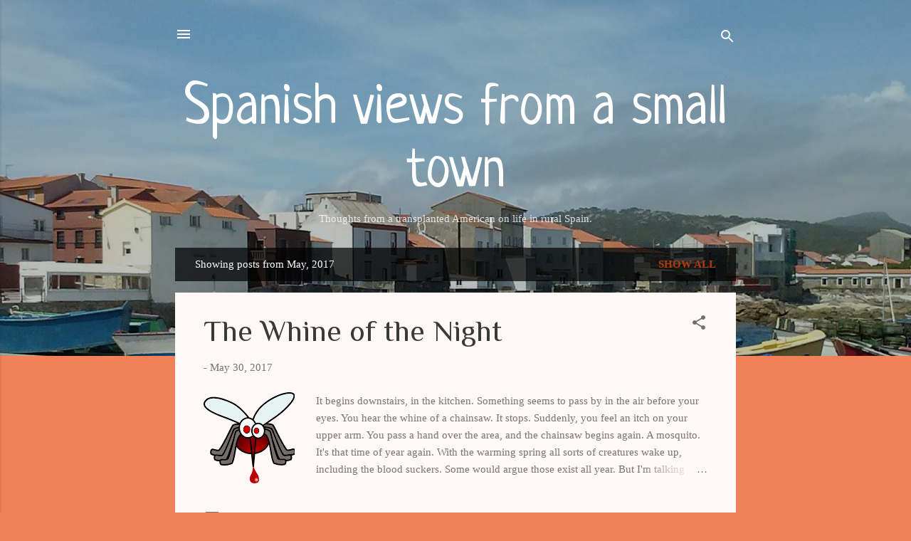

--- FILE ---
content_type: text/html; charset=UTF-8
request_url: https://spanishviews.blogspot.com/2017/05/
body_size: 32720
content:
<!DOCTYPE html>
<html dir='ltr' lang='en'>
<head>
<meta content='width=device-width, initial-scale=1' name='viewport'/>
<title>Spanish views from a small town</title>
<meta content='text/html; charset=UTF-8' http-equiv='Content-Type'/>
<!-- Chrome, Firefox OS and Opera -->
<meta content='#f18159' name='theme-color'/>
<!-- Windows Phone -->
<meta content='#f18159' name='msapplication-navbutton-color'/>
<meta content='blogger' name='generator'/>
<link href='https://spanishviews.blogspot.com/favicon.ico' rel='icon' type='image/x-icon'/>
<link href='https://spanishviews.blogspot.com/2017/05/' rel='canonical'/>
<link rel="alternate" type="application/atom+xml" title="Spanish views from a small town - Atom" href="https://spanishviews.blogspot.com/feeds/posts/default" />
<link rel="alternate" type="application/rss+xml" title="Spanish views from a small town - RSS" href="https://spanishviews.blogspot.com/feeds/posts/default?alt=rss" />
<link rel="service.post" type="application/atom+xml" title="Spanish views from a small town - Atom" href="https://www.blogger.com/feeds/2840371130403872313/posts/default" />
<!--Can't find substitution for tag [blog.ieCssRetrofitLinks]-->
<meta content='A blog about an American living in a small Spanish town.' name='description'/>
<meta content='https://spanishviews.blogspot.com/2017/05/' property='og:url'/>
<meta content='Spanish views from a small town' property='og:title'/>
<meta content='A blog about an American living in a small Spanish town.' property='og:description'/>
<meta content='https://lh3.googleusercontent.com/blogger_img_proxy/AEn0k_vjalnQopPWbdEd71MzOuzj1-2ygfM1exsj8uOHwRHoyt4sNehI1MlKNQVqMY2Ay_3YbAY7HaunlkGS36yYFxr9-LDRCQCy3WEEb9ccqB7eXaGDiYhtEj4kRV8X2t4Qz-BNZTzx18k=w1200-h630-p-k-no-nu' property='og:image'/>
<meta content='https://lh3.googleusercontent.com/blogger_img_proxy/AEn0k_uUPhCW2Rixab9AU5TIxkP5p4R4sM1xBjPwGtPW28ICOEGfRc0pgjzdFIm7cRhFFHQE-dcGBcuj0kaomq977EECMlT9cGMskEeXrZDzN_NoWXPgH0UO4qFyLTItHGUMqj3AfMxhstGJcpc3wYG18I7oebX7UJ-rJ90OGqiBswWqoqfB=w1200-h630-p-k-no-nu' property='og:image'/>
<meta content='https://lh3.googleusercontent.com/blogger_img_proxy/AEn0k_trEQDMPuOK5YKboh72lP9R1m9HUz-ft1eViUceOdYAQFctS3NZgdHbRnpQq3PXD3dZOAtv7lP0lYKHeBsoepiPqQjKCL9atXHdtctotvGw9gsnpS_bEulLrXDkwiijbQzbUFoPemKS-I8=w1200-h630-p-k-no-nu' property='og:image'/>
<meta content='https://lh3.googleusercontent.com/blogger_img_proxy/AEn0k_uX5BXdv3LJGYgSIvawqrcJrnIf-Oq91FL1n7pKvDefTa7XZQMinbV8G1PVDwKERHTfcXVDRxHqLfQTYuy4i3yTtWIvRigOtna8tK8DWS8oQu2xKwWosBB8kru5sOkIpYX-9Bs9eRVopA=w1200-h630-p-k-no-nu' property='og:image'/>
<meta content='https://blogger.googleusercontent.com/img/b/R29vZ2xl/AVvXsEiGZ0vPYP2Xm9MvPZaWR7684p4wF3zBADExv76em_9Fdk8k1J4pz-JUvlkkEF4PaXpEQaEHM7d9m128mb8ylMBqUE0WUrCg6ETLqVraRMT3Qj_pNLA_mpYs5UOwnYbK-Gdyes2LXcsg_eY/w1200-h630-p-k-no-nu/May%252C+1969.jpeg' property='og:image'/>
<meta content='https://lh3.googleusercontent.com/blogger_img_proxy/AEn0k_trDaLOg53C53ZGK9bWbT2BW0RrJtAo64G_5af7VVpoi8YEQfLopfHNw7eyEQZrnwOkrNviLLBwmvk8gvYOeGLnrPjghbSHYlIfNxe1j8fVkQfmWQ4V7ItY4a1nfuIMLWkK4FjNrNmag_IOkfIsy5Li918tTSi_NAah6LSANrn0OY8cZw=w1200-h630-p-k-no-nu' property='og:image'/>
<style type='text/css'>@font-face{font-family:'Neucha';font-style:normal;font-weight:400;font-display:swap;src:url(//fonts.gstatic.com/s/neucha/v18/q5uGsou0JOdh94bfuQltKRZUgbxR.woff2)format('woff2');unicode-range:U+0301,U+0400-045F,U+0490-0491,U+04B0-04B1,U+2116;}@font-face{font-family:'Neucha';font-style:normal;font-weight:400;font-display:swap;src:url(//fonts.gstatic.com/s/neucha/v18/q5uGsou0JOdh94bfvQltKRZUgQ.woff2)format('woff2');unicode-range:U+0000-00FF,U+0131,U+0152-0153,U+02BB-02BC,U+02C6,U+02DA,U+02DC,U+0304,U+0308,U+0329,U+2000-206F,U+20AC,U+2122,U+2191,U+2193,U+2212,U+2215,U+FEFF,U+FFFD;}@font-face{font-family:'Philosopher';font-style:normal;font-weight:400;font-display:swap;src:url(//fonts.gstatic.com/s/philosopher/v21/vEFV2_5QCwIS4_Dhez5jcWBjT0020NqfZ7c.woff2)format('woff2');unicode-range:U+0460-052F,U+1C80-1C8A,U+20B4,U+2DE0-2DFF,U+A640-A69F,U+FE2E-FE2F;}@font-face{font-family:'Philosopher';font-style:normal;font-weight:400;font-display:swap;src:url(//fonts.gstatic.com/s/philosopher/v21/vEFV2_5QCwIS4_Dhez5jcWBqT0020NqfZ7c.woff2)format('woff2');unicode-range:U+0301,U+0400-045F,U+0490-0491,U+04B0-04B1,U+2116;}@font-face{font-family:'Philosopher';font-style:normal;font-weight:400;font-display:swap;src:url(//fonts.gstatic.com/s/philosopher/v21/vEFV2_5QCwIS4_Dhez5jcWBhT0020NqfZ7c.woff2)format('woff2');unicode-range:U+0102-0103,U+0110-0111,U+0128-0129,U+0168-0169,U+01A0-01A1,U+01AF-01B0,U+0300-0301,U+0303-0304,U+0308-0309,U+0323,U+0329,U+1EA0-1EF9,U+20AB;}@font-face{font-family:'Philosopher';font-style:normal;font-weight:400;font-display:swap;src:url(//fonts.gstatic.com/s/philosopher/v21/vEFV2_5QCwIS4_Dhez5jcWBgT0020NqfZ7c.woff2)format('woff2');unicode-range:U+0100-02BA,U+02BD-02C5,U+02C7-02CC,U+02CE-02D7,U+02DD-02FF,U+0304,U+0308,U+0329,U+1D00-1DBF,U+1E00-1E9F,U+1EF2-1EFF,U+2020,U+20A0-20AB,U+20AD-20C0,U+2113,U+2C60-2C7F,U+A720-A7FF;}@font-face{font-family:'Philosopher';font-style:normal;font-weight:400;font-display:swap;src:url(//fonts.gstatic.com/s/philosopher/v21/vEFV2_5QCwIS4_Dhez5jcWBuT0020Nqf.woff2)format('woff2');unicode-range:U+0000-00FF,U+0131,U+0152-0153,U+02BB-02BC,U+02C6,U+02DA,U+02DC,U+0304,U+0308,U+0329,U+2000-206F,U+20AC,U+2122,U+2191,U+2193,U+2212,U+2215,U+FEFF,U+FFFD;}@font-face{font-family:'Roboto';font-style:italic;font-weight:300;font-stretch:100%;font-display:swap;src:url(//fonts.gstatic.com/s/roboto/v50/KFOKCnqEu92Fr1Mu53ZEC9_Vu3r1gIhOszmOClHrs6ljXfMMLt_QuAX-k3Yi128m0kN2.woff2)format('woff2');unicode-range:U+0460-052F,U+1C80-1C8A,U+20B4,U+2DE0-2DFF,U+A640-A69F,U+FE2E-FE2F;}@font-face{font-family:'Roboto';font-style:italic;font-weight:300;font-stretch:100%;font-display:swap;src:url(//fonts.gstatic.com/s/roboto/v50/KFOKCnqEu92Fr1Mu53ZEC9_Vu3r1gIhOszmOClHrs6ljXfMMLt_QuAz-k3Yi128m0kN2.woff2)format('woff2');unicode-range:U+0301,U+0400-045F,U+0490-0491,U+04B0-04B1,U+2116;}@font-face{font-family:'Roboto';font-style:italic;font-weight:300;font-stretch:100%;font-display:swap;src:url(//fonts.gstatic.com/s/roboto/v50/KFOKCnqEu92Fr1Mu53ZEC9_Vu3r1gIhOszmOClHrs6ljXfMMLt_QuAT-k3Yi128m0kN2.woff2)format('woff2');unicode-range:U+1F00-1FFF;}@font-face{font-family:'Roboto';font-style:italic;font-weight:300;font-stretch:100%;font-display:swap;src:url(//fonts.gstatic.com/s/roboto/v50/KFOKCnqEu92Fr1Mu53ZEC9_Vu3r1gIhOszmOClHrs6ljXfMMLt_QuAv-k3Yi128m0kN2.woff2)format('woff2');unicode-range:U+0370-0377,U+037A-037F,U+0384-038A,U+038C,U+038E-03A1,U+03A3-03FF;}@font-face{font-family:'Roboto';font-style:italic;font-weight:300;font-stretch:100%;font-display:swap;src:url(//fonts.gstatic.com/s/roboto/v50/KFOKCnqEu92Fr1Mu53ZEC9_Vu3r1gIhOszmOClHrs6ljXfMMLt_QuHT-k3Yi128m0kN2.woff2)format('woff2');unicode-range:U+0302-0303,U+0305,U+0307-0308,U+0310,U+0312,U+0315,U+031A,U+0326-0327,U+032C,U+032F-0330,U+0332-0333,U+0338,U+033A,U+0346,U+034D,U+0391-03A1,U+03A3-03A9,U+03B1-03C9,U+03D1,U+03D5-03D6,U+03F0-03F1,U+03F4-03F5,U+2016-2017,U+2034-2038,U+203C,U+2040,U+2043,U+2047,U+2050,U+2057,U+205F,U+2070-2071,U+2074-208E,U+2090-209C,U+20D0-20DC,U+20E1,U+20E5-20EF,U+2100-2112,U+2114-2115,U+2117-2121,U+2123-214F,U+2190,U+2192,U+2194-21AE,U+21B0-21E5,U+21F1-21F2,U+21F4-2211,U+2213-2214,U+2216-22FF,U+2308-230B,U+2310,U+2319,U+231C-2321,U+2336-237A,U+237C,U+2395,U+239B-23B7,U+23D0,U+23DC-23E1,U+2474-2475,U+25AF,U+25B3,U+25B7,U+25BD,U+25C1,U+25CA,U+25CC,U+25FB,U+266D-266F,U+27C0-27FF,U+2900-2AFF,U+2B0E-2B11,U+2B30-2B4C,U+2BFE,U+3030,U+FF5B,U+FF5D,U+1D400-1D7FF,U+1EE00-1EEFF;}@font-face{font-family:'Roboto';font-style:italic;font-weight:300;font-stretch:100%;font-display:swap;src:url(//fonts.gstatic.com/s/roboto/v50/KFOKCnqEu92Fr1Mu53ZEC9_Vu3r1gIhOszmOClHrs6ljXfMMLt_QuGb-k3Yi128m0kN2.woff2)format('woff2');unicode-range:U+0001-000C,U+000E-001F,U+007F-009F,U+20DD-20E0,U+20E2-20E4,U+2150-218F,U+2190,U+2192,U+2194-2199,U+21AF,U+21E6-21F0,U+21F3,U+2218-2219,U+2299,U+22C4-22C6,U+2300-243F,U+2440-244A,U+2460-24FF,U+25A0-27BF,U+2800-28FF,U+2921-2922,U+2981,U+29BF,U+29EB,U+2B00-2BFF,U+4DC0-4DFF,U+FFF9-FFFB,U+10140-1018E,U+10190-1019C,U+101A0,U+101D0-101FD,U+102E0-102FB,U+10E60-10E7E,U+1D2C0-1D2D3,U+1D2E0-1D37F,U+1F000-1F0FF,U+1F100-1F1AD,U+1F1E6-1F1FF,U+1F30D-1F30F,U+1F315,U+1F31C,U+1F31E,U+1F320-1F32C,U+1F336,U+1F378,U+1F37D,U+1F382,U+1F393-1F39F,U+1F3A7-1F3A8,U+1F3AC-1F3AF,U+1F3C2,U+1F3C4-1F3C6,U+1F3CA-1F3CE,U+1F3D4-1F3E0,U+1F3ED,U+1F3F1-1F3F3,U+1F3F5-1F3F7,U+1F408,U+1F415,U+1F41F,U+1F426,U+1F43F,U+1F441-1F442,U+1F444,U+1F446-1F449,U+1F44C-1F44E,U+1F453,U+1F46A,U+1F47D,U+1F4A3,U+1F4B0,U+1F4B3,U+1F4B9,U+1F4BB,U+1F4BF,U+1F4C8-1F4CB,U+1F4D6,U+1F4DA,U+1F4DF,U+1F4E3-1F4E6,U+1F4EA-1F4ED,U+1F4F7,U+1F4F9-1F4FB,U+1F4FD-1F4FE,U+1F503,U+1F507-1F50B,U+1F50D,U+1F512-1F513,U+1F53E-1F54A,U+1F54F-1F5FA,U+1F610,U+1F650-1F67F,U+1F687,U+1F68D,U+1F691,U+1F694,U+1F698,U+1F6AD,U+1F6B2,U+1F6B9-1F6BA,U+1F6BC,U+1F6C6-1F6CF,U+1F6D3-1F6D7,U+1F6E0-1F6EA,U+1F6F0-1F6F3,U+1F6F7-1F6FC,U+1F700-1F7FF,U+1F800-1F80B,U+1F810-1F847,U+1F850-1F859,U+1F860-1F887,U+1F890-1F8AD,U+1F8B0-1F8BB,U+1F8C0-1F8C1,U+1F900-1F90B,U+1F93B,U+1F946,U+1F984,U+1F996,U+1F9E9,U+1FA00-1FA6F,U+1FA70-1FA7C,U+1FA80-1FA89,U+1FA8F-1FAC6,U+1FACE-1FADC,U+1FADF-1FAE9,U+1FAF0-1FAF8,U+1FB00-1FBFF;}@font-face{font-family:'Roboto';font-style:italic;font-weight:300;font-stretch:100%;font-display:swap;src:url(//fonts.gstatic.com/s/roboto/v50/KFOKCnqEu92Fr1Mu53ZEC9_Vu3r1gIhOszmOClHrs6ljXfMMLt_QuAf-k3Yi128m0kN2.woff2)format('woff2');unicode-range:U+0102-0103,U+0110-0111,U+0128-0129,U+0168-0169,U+01A0-01A1,U+01AF-01B0,U+0300-0301,U+0303-0304,U+0308-0309,U+0323,U+0329,U+1EA0-1EF9,U+20AB;}@font-face{font-family:'Roboto';font-style:italic;font-weight:300;font-stretch:100%;font-display:swap;src:url(//fonts.gstatic.com/s/roboto/v50/KFOKCnqEu92Fr1Mu53ZEC9_Vu3r1gIhOszmOClHrs6ljXfMMLt_QuAb-k3Yi128m0kN2.woff2)format('woff2');unicode-range:U+0100-02BA,U+02BD-02C5,U+02C7-02CC,U+02CE-02D7,U+02DD-02FF,U+0304,U+0308,U+0329,U+1D00-1DBF,U+1E00-1E9F,U+1EF2-1EFF,U+2020,U+20A0-20AB,U+20AD-20C0,U+2113,U+2C60-2C7F,U+A720-A7FF;}@font-face{font-family:'Roboto';font-style:italic;font-weight:300;font-stretch:100%;font-display:swap;src:url(//fonts.gstatic.com/s/roboto/v50/KFOKCnqEu92Fr1Mu53ZEC9_Vu3r1gIhOszmOClHrs6ljXfMMLt_QuAj-k3Yi128m0g.woff2)format('woff2');unicode-range:U+0000-00FF,U+0131,U+0152-0153,U+02BB-02BC,U+02C6,U+02DA,U+02DC,U+0304,U+0308,U+0329,U+2000-206F,U+20AC,U+2122,U+2191,U+2193,U+2212,U+2215,U+FEFF,U+FFFD;}@font-face{font-family:'Roboto';font-style:normal;font-weight:400;font-stretch:100%;font-display:swap;src:url(//fonts.gstatic.com/s/roboto/v50/KFOMCnqEu92Fr1ME7kSn66aGLdTylUAMQXC89YmC2DPNWubEbVmZiAr0klQmz24O0g.woff2)format('woff2');unicode-range:U+0460-052F,U+1C80-1C8A,U+20B4,U+2DE0-2DFF,U+A640-A69F,U+FE2E-FE2F;}@font-face{font-family:'Roboto';font-style:normal;font-weight:400;font-stretch:100%;font-display:swap;src:url(//fonts.gstatic.com/s/roboto/v50/KFOMCnqEu92Fr1ME7kSn66aGLdTylUAMQXC89YmC2DPNWubEbVmQiAr0klQmz24O0g.woff2)format('woff2');unicode-range:U+0301,U+0400-045F,U+0490-0491,U+04B0-04B1,U+2116;}@font-face{font-family:'Roboto';font-style:normal;font-weight:400;font-stretch:100%;font-display:swap;src:url(//fonts.gstatic.com/s/roboto/v50/KFOMCnqEu92Fr1ME7kSn66aGLdTylUAMQXC89YmC2DPNWubEbVmYiAr0klQmz24O0g.woff2)format('woff2');unicode-range:U+1F00-1FFF;}@font-face{font-family:'Roboto';font-style:normal;font-weight:400;font-stretch:100%;font-display:swap;src:url(//fonts.gstatic.com/s/roboto/v50/KFOMCnqEu92Fr1ME7kSn66aGLdTylUAMQXC89YmC2DPNWubEbVmXiAr0klQmz24O0g.woff2)format('woff2');unicode-range:U+0370-0377,U+037A-037F,U+0384-038A,U+038C,U+038E-03A1,U+03A3-03FF;}@font-face{font-family:'Roboto';font-style:normal;font-weight:400;font-stretch:100%;font-display:swap;src:url(//fonts.gstatic.com/s/roboto/v50/KFOMCnqEu92Fr1ME7kSn66aGLdTylUAMQXC89YmC2DPNWubEbVnoiAr0klQmz24O0g.woff2)format('woff2');unicode-range:U+0302-0303,U+0305,U+0307-0308,U+0310,U+0312,U+0315,U+031A,U+0326-0327,U+032C,U+032F-0330,U+0332-0333,U+0338,U+033A,U+0346,U+034D,U+0391-03A1,U+03A3-03A9,U+03B1-03C9,U+03D1,U+03D5-03D6,U+03F0-03F1,U+03F4-03F5,U+2016-2017,U+2034-2038,U+203C,U+2040,U+2043,U+2047,U+2050,U+2057,U+205F,U+2070-2071,U+2074-208E,U+2090-209C,U+20D0-20DC,U+20E1,U+20E5-20EF,U+2100-2112,U+2114-2115,U+2117-2121,U+2123-214F,U+2190,U+2192,U+2194-21AE,U+21B0-21E5,U+21F1-21F2,U+21F4-2211,U+2213-2214,U+2216-22FF,U+2308-230B,U+2310,U+2319,U+231C-2321,U+2336-237A,U+237C,U+2395,U+239B-23B7,U+23D0,U+23DC-23E1,U+2474-2475,U+25AF,U+25B3,U+25B7,U+25BD,U+25C1,U+25CA,U+25CC,U+25FB,U+266D-266F,U+27C0-27FF,U+2900-2AFF,U+2B0E-2B11,U+2B30-2B4C,U+2BFE,U+3030,U+FF5B,U+FF5D,U+1D400-1D7FF,U+1EE00-1EEFF;}@font-face{font-family:'Roboto';font-style:normal;font-weight:400;font-stretch:100%;font-display:swap;src:url(//fonts.gstatic.com/s/roboto/v50/KFOMCnqEu92Fr1ME7kSn66aGLdTylUAMQXC89YmC2DPNWubEbVn6iAr0klQmz24O0g.woff2)format('woff2');unicode-range:U+0001-000C,U+000E-001F,U+007F-009F,U+20DD-20E0,U+20E2-20E4,U+2150-218F,U+2190,U+2192,U+2194-2199,U+21AF,U+21E6-21F0,U+21F3,U+2218-2219,U+2299,U+22C4-22C6,U+2300-243F,U+2440-244A,U+2460-24FF,U+25A0-27BF,U+2800-28FF,U+2921-2922,U+2981,U+29BF,U+29EB,U+2B00-2BFF,U+4DC0-4DFF,U+FFF9-FFFB,U+10140-1018E,U+10190-1019C,U+101A0,U+101D0-101FD,U+102E0-102FB,U+10E60-10E7E,U+1D2C0-1D2D3,U+1D2E0-1D37F,U+1F000-1F0FF,U+1F100-1F1AD,U+1F1E6-1F1FF,U+1F30D-1F30F,U+1F315,U+1F31C,U+1F31E,U+1F320-1F32C,U+1F336,U+1F378,U+1F37D,U+1F382,U+1F393-1F39F,U+1F3A7-1F3A8,U+1F3AC-1F3AF,U+1F3C2,U+1F3C4-1F3C6,U+1F3CA-1F3CE,U+1F3D4-1F3E0,U+1F3ED,U+1F3F1-1F3F3,U+1F3F5-1F3F7,U+1F408,U+1F415,U+1F41F,U+1F426,U+1F43F,U+1F441-1F442,U+1F444,U+1F446-1F449,U+1F44C-1F44E,U+1F453,U+1F46A,U+1F47D,U+1F4A3,U+1F4B0,U+1F4B3,U+1F4B9,U+1F4BB,U+1F4BF,U+1F4C8-1F4CB,U+1F4D6,U+1F4DA,U+1F4DF,U+1F4E3-1F4E6,U+1F4EA-1F4ED,U+1F4F7,U+1F4F9-1F4FB,U+1F4FD-1F4FE,U+1F503,U+1F507-1F50B,U+1F50D,U+1F512-1F513,U+1F53E-1F54A,U+1F54F-1F5FA,U+1F610,U+1F650-1F67F,U+1F687,U+1F68D,U+1F691,U+1F694,U+1F698,U+1F6AD,U+1F6B2,U+1F6B9-1F6BA,U+1F6BC,U+1F6C6-1F6CF,U+1F6D3-1F6D7,U+1F6E0-1F6EA,U+1F6F0-1F6F3,U+1F6F7-1F6FC,U+1F700-1F7FF,U+1F800-1F80B,U+1F810-1F847,U+1F850-1F859,U+1F860-1F887,U+1F890-1F8AD,U+1F8B0-1F8BB,U+1F8C0-1F8C1,U+1F900-1F90B,U+1F93B,U+1F946,U+1F984,U+1F996,U+1F9E9,U+1FA00-1FA6F,U+1FA70-1FA7C,U+1FA80-1FA89,U+1FA8F-1FAC6,U+1FACE-1FADC,U+1FADF-1FAE9,U+1FAF0-1FAF8,U+1FB00-1FBFF;}@font-face{font-family:'Roboto';font-style:normal;font-weight:400;font-stretch:100%;font-display:swap;src:url(//fonts.gstatic.com/s/roboto/v50/KFOMCnqEu92Fr1ME7kSn66aGLdTylUAMQXC89YmC2DPNWubEbVmbiAr0klQmz24O0g.woff2)format('woff2');unicode-range:U+0102-0103,U+0110-0111,U+0128-0129,U+0168-0169,U+01A0-01A1,U+01AF-01B0,U+0300-0301,U+0303-0304,U+0308-0309,U+0323,U+0329,U+1EA0-1EF9,U+20AB;}@font-face{font-family:'Roboto';font-style:normal;font-weight:400;font-stretch:100%;font-display:swap;src:url(//fonts.gstatic.com/s/roboto/v50/KFOMCnqEu92Fr1ME7kSn66aGLdTylUAMQXC89YmC2DPNWubEbVmaiAr0klQmz24O0g.woff2)format('woff2');unicode-range:U+0100-02BA,U+02BD-02C5,U+02C7-02CC,U+02CE-02D7,U+02DD-02FF,U+0304,U+0308,U+0329,U+1D00-1DBF,U+1E00-1E9F,U+1EF2-1EFF,U+2020,U+20A0-20AB,U+20AD-20C0,U+2113,U+2C60-2C7F,U+A720-A7FF;}@font-face{font-family:'Roboto';font-style:normal;font-weight:400;font-stretch:100%;font-display:swap;src:url(//fonts.gstatic.com/s/roboto/v50/KFOMCnqEu92Fr1ME7kSn66aGLdTylUAMQXC89YmC2DPNWubEbVmUiAr0klQmz24.woff2)format('woff2');unicode-range:U+0000-00FF,U+0131,U+0152-0153,U+02BB-02BC,U+02C6,U+02DA,U+02DC,U+0304,U+0308,U+0329,U+2000-206F,U+20AC,U+2122,U+2191,U+2193,U+2212,U+2215,U+FEFF,U+FFFD;}</style>
<style id='page-skin-1' type='text/css'><!--
/*! normalize.css v3.0.1 | MIT License | git.io/normalize */html{font-family:sans-serif;-ms-text-size-adjust:100%;-webkit-text-size-adjust:100%}body{margin:0}article,aside,details,figcaption,figure,footer,header,hgroup,main,nav,section,summary{display:block}audio,canvas,progress,video{display:inline-block;vertical-align:baseline}audio:not([controls]){display:none;height:0}[hidden],template{display:none}a{background:transparent}a:active,a:hover{outline:0}abbr[title]{border-bottom:1px dotted}b,strong{font-weight:bold}dfn{font-style:italic}h1{font-size:2em;margin:.67em 0}mark{background:#ff0;color:#000}small{font-size:80%}sub,sup{font-size:75%;line-height:0;position:relative;vertical-align:baseline}sup{top:-0.5em}sub{bottom:-0.25em}img{border:0}svg:not(:root){overflow:hidden}figure{margin:1em 40px}hr{-moz-box-sizing:content-box;box-sizing:content-box;height:0}pre{overflow:auto}code,kbd,pre,samp{font-family:monospace,monospace;font-size:1em}button,input,optgroup,select,textarea{color:inherit;font:inherit;margin:0}button{overflow:visible}button,select{text-transform:none}button,html input[type="button"],input[type="reset"],input[type="submit"]{-webkit-appearance:button;cursor:pointer}button[disabled],html input[disabled]{cursor:default}button::-moz-focus-inner,input::-moz-focus-inner{border:0;padding:0}input{line-height:normal}input[type="checkbox"],input[type="radio"]{box-sizing:border-box;padding:0}input[type="number"]::-webkit-inner-spin-button,input[type="number"]::-webkit-outer-spin-button{height:auto}input[type="search"]{-webkit-appearance:textfield;-moz-box-sizing:content-box;-webkit-box-sizing:content-box;box-sizing:content-box}input[type="search"]::-webkit-search-cancel-button,input[type="search"]::-webkit-search-decoration{-webkit-appearance:none}fieldset{border:1px solid #c0c0c0;margin:0 2px;padding:.35em .625em .75em}legend{border:0;padding:0}textarea{overflow:auto}optgroup{font-weight:bold}table{border-collapse:collapse;border-spacing:0}td,th{padding:0}
/*!************************************************
* Blogger Template Style
* Name: Contempo
**************************************************/
body{
overflow-wrap:break-word;
word-break:break-word;
word-wrap:break-word
}
.hidden{
display:none
}
.invisible{
visibility:hidden
}
.container::after,.float-container::after{
clear:both;
content:"";
display:table
}
.clearboth{
clear:both
}
#comments .comment .comment-actions,.subscribe-popup .FollowByEmail .follow-by-email-submit,.widget.Profile .profile-link,.widget.Profile .profile-link.visit-profile{
background:0 0;
border:0;
box-shadow:none;
color:#b33a0c;
cursor:pointer;
font-size:14px;
font-weight:700;
outline:0;
text-decoration:none;
text-transform:uppercase;
width:auto
}
.dim-overlay{
background-color:rgba(0,0,0,.54);
height:100vh;
left:0;
position:fixed;
top:0;
width:100%
}
#sharing-dim-overlay{
background-color:transparent
}
input::-ms-clear{
display:none
}
.blogger-logo,.svg-icon-24.blogger-logo{
fill:#ff9800;
opacity:1
}
.loading-spinner-large{
-webkit-animation:mspin-rotate 1.568s infinite linear;
animation:mspin-rotate 1.568s infinite linear;
height:48px;
overflow:hidden;
position:absolute;
width:48px;
z-index:200
}
.loading-spinner-large>div{
-webkit-animation:mspin-revrot 5332ms infinite steps(4);
animation:mspin-revrot 5332ms infinite steps(4)
}
.loading-spinner-large>div>div{
-webkit-animation:mspin-singlecolor-large-film 1333ms infinite steps(81);
animation:mspin-singlecolor-large-film 1333ms infinite steps(81);
background-size:100%;
height:48px;
width:3888px
}
.mspin-black-large>div>div,.mspin-grey_54-large>div>div{
background-image:url(https://www.blogblog.com/indie/mspin_black_large.svg)
}
.mspin-white-large>div>div{
background-image:url(https://www.blogblog.com/indie/mspin_white_large.svg)
}
.mspin-grey_54-large{
opacity:.54
}
@-webkit-keyframes mspin-singlecolor-large-film{
from{
-webkit-transform:translateX(0);
transform:translateX(0)
}
to{
-webkit-transform:translateX(-3888px);
transform:translateX(-3888px)
}
}
@keyframes mspin-singlecolor-large-film{
from{
-webkit-transform:translateX(0);
transform:translateX(0)
}
to{
-webkit-transform:translateX(-3888px);
transform:translateX(-3888px)
}
}
@-webkit-keyframes mspin-rotate{
from{
-webkit-transform:rotate(0);
transform:rotate(0)
}
to{
-webkit-transform:rotate(360deg);
transform:rotate(360deg)
}
}
@keyframes mspin-rotate{
from{
-webkit-transform:rotate(0);
transform:rotate(0)
}
to{
-webkit-transform:rotate(360deg);
transform:rotate(360deg)
}
}
@-webkit-keyframes mspin-revrot{
from{
-webkit-transform:rotate(0);
transform:rotate(0)
}
to{
-webkit-transform:rotate(-360deg);
transform:rotate(-360deg)
}
}
@keyframes mspin-revrot{
from{
-webkit-transform:rotate(0);
transform:rotate(0)
}
to{
-webkit-transform:rotate(-360deg);
transform:rotate(-360deg)
}
}
.skip-navigation{
background-color:#fff;
box-sizing:border-box;
color:#000;
display:block;
height:0;
left:0;
line-height:50px;
overflow:hidden;
padding-top:0;
position:fixed;
text-align:center;
top:0;
-webkit-transition:box-shadow .3s,height .3s,padding-top .3s;
transition:box-shadow .3s,height .3s,padding-top .3s;
width:100%;
z-index:900
}
.skip-navigation:focus{
box-shadow:0 4px 5px 0 rgba(0,0,0,.14),0 1px 10px 0 rgba(0,0,0,.12),0 2px 4px -1px rgba(0,0,0,.2);
height:50px
}
#main{
outline:0
}
.main-heading{
position:absolute;
clip:rect(1px,1px,1px,1px);
padding:0;
border:0;
height:1px;
width:1px;
overflow:hidden
}
.Attribution{
margin-top:1em;
text-align:center
}
.Attribution .blogger img,.Attribution .blogger svg{
vertical-align:bottom
}
.Attribution .blogger img{
margin-right:.5em
}
.Attribution div{
line-height:24px;
margin-top:.5em
}
.Attribution .copyright,.Attribution .image-attribution{
font-size:.7em;
margin-top:1.5em
}
.BLOG_mobile_video_class{
display:none
}
.bg-photo{
background-attachment:scroll!important
}
body .CSS_LIGHTBOX{
z-index:900
}
.extendable .show-less,.extendable .show-more{
border-color:#b33a0c;
color:#b33a0c;
margin-top:8px
}
.extendable .show-less.hidden,.extendable .show-more.hidden{
display:none
}
.inline-ad{
display:none;
max-width:100%;
overflow:hidden
}
.adsbygoogle{
display:block
}
#cookieChoiceInfo{
bottom:0;
top:auto
}
iframe.b-hbp-video{
border:0
}
.post-body img{
max-width:100%
}
.post-body iframe{
max-width:100%
}
.post-body a[imageanchor="1"]{
display:inline-block
}
.byline{
margin-right:1em
}
.byline:last-child{
margin-right:0
}
.link-copied-dialog{
max-width:520px;
outline:0
}
.link-copied-dialog .modal-dialog-buttons{
margin-top:8px
}
.link-copied-dialog .goog-buttonset-default{
background:0 0;
border:0
}
.link-copied-dialog .goog-buttonset-default:focus{
outline:0
}
.paging-control-container{
margin-bottom:16px
}
.paging-control-container .paging-control{
display:inline-block
}
.paging-control-container .comment-range-text::after,.paging-control-container .paging-control{
color:#b33a0c
}
.paging-control-container .comment-range-text,.paging-control-container .paging-control{
margin-right:8px
}
.paging-control-container .comment-range-text::after,.paging-control-container .paging-control::after{
content:"\b7";
cursor:default;
padding-left:8px;
pointer-events:none
}
.paging-control-container .comment-range-text:last-child::after,.paging-control-container .paging-control:last-child::after{
content:none
}
.byline.reactions iframe{
height:20px
}
.b-notification{
color:#000;
background-color:#fff;
border-bottom:solid 1px #000;
box-sizing:border-box;
padding:16px 32px;
text-align:center
}
.b-notification.visible{
-webkit-transition:margin-top .3s cubic-bezier(.4,0,.2,1);
transition:margin-top .3s cubic-bezier(.4,0,.2,1)
}
.b-notification.invisible{
position:absolute
}
.b-notification-close{
position:absolute;
right:8px;
top:8px
}
.no-posts-message{
line-height:40px;
text-align:center
}
@media screen and (max-width:800px){
body.item-view .post-body a[imageanchor="1"][style*="float: left;"],body.item-view .post-body a[imageanchor="1"][style*="float: right;"]{
float:none!important;
clear:none!important
}
body.item-view .post-body a[imageanchor="1"] img{
display:block;
height:auto;
margin:0 auto
}
body.item-view .post-body>.separator:first-child>a[imageanchor="1"]:first-child{
margin-top:20px
}
.post-body a[imageanchor]{
display:block
}
body.item-view .post-body a[imageanchor="1"]{
margin-left:0!important;
margin-right:0!important
}
body.item-view .post-body a[imageanchor="1"]+a[imageanchor="1"]{
margin-top:16px
}
}
.item-control{
display:none
}
#comments{
border-top:1px dashed rgba(0,0,0,.54);
margin-top:20px;
padding:20px
}
#comments .comment-thread ol{
margin:0;
padding-left:0;
padding-left:0
}
#comments .comment .comment-replybox-single,#comments .comment-thread .comment-replies{
margin-left:60px
}
#comments .comment-thread .thread-count{
display:none
}
#comments .comment{
list-style-type:none;
padding:0 0 30px;
position:relative
}
#comments .comment .comment{
padding-bottom:8px
}
.comment .avatar-image-container{
position:absolute
}
.comment .avatar-image-container img{
border-radius:50%
}
.avatar-image-container svg,.comment .avatar-image-container .avatar-icon{
border-radius:50%;
border:solid 1px #707070;
box-sizing:border-box;
fill:#707070;
height:35px;
margin:0;
padding:7px;
width:35px
}
.comment .comment-block{
margin-top:10px;
margin-left:60px;
padding-bottom:0
}
#comments .comment-author-header-wrapper{
margin-left:40px
}
#comments .comment .thread-expanded .comment-block{
padding-bottom:20px
}
#comments .comment .comment-header .user,#comments .comment .comment-header .user a{
color:#3a3a3a;
font-style:normal;
font-weight:700
}
#comments .comment .comment-actions{
bottom:0;
margin-bottom:15px;
position:absolute
}
#comments .comment .comment-actions>*{
margin-right:8px
}
#comments .comment .comment-header .datetime{
bottom:0;
color:rgba(58,58,58,.54);
display:inline-block;
font-size:13px;
font-style:italic;
margin-left:8px
}
#comments .comment .comment-footer .comment-timestamp a,#comments .comment .comment-header .datetime a{
color:rgba(58,58,58,.54)
}
#comments .comment .comment-content,.comment .comment-body{
margin-top:12px;
word-break:break-word
}
.comment-body{
margin-bottom:12px
}
#comments.embed[data-num-comments="0"]{
border:0;
margin-top:0;
padding-top:0
}
#comments.embed[data-num-comments="0"] #comment-post-message,#comments.embed[data-num-comments="0"] div.comment-form>p,#comments.embed[data-num-comments="0"] p.comment-footer{
display:none
}
#comment-editor-src{
display:none
}
.comments .comments-content .loadmore.loaded{
max-height:0;
opacity:0;
overflow:hidden
}
.extendable .remaining-items{
height:0;
overflow:hidden;
-webkit-transition:height .3s cubic-bezier(.4,0,.2,1);
transition:height .3s cubic-bezier(.4,0,.2,1)
}
.extendable .remaining-items.expanded{
height:auto
}
.svg-icon-24,.svg-icon-24-button{
cursor:pointer;
height:24px;
width:24px;
min-width:24px
}
.touch-icon{
margin:-12px;
padding:12px
}
.touch-icon:active,.touch-icon:focus{
background-color:rgba(153,153,153,.4);
border-radius:50%
}
svg:not(:root).touch-icon{
overflow:visible
}
html[dir=rtl] .rtl-reversible-icon{
-webkit-transform:scaleX(-1);
-ms-transform:scaleX(-1);
transform:scaleX(-1)
}
.svg-icon-24-button,.touch-icon-button{
background:0 0;
border:0;
margin:0;
outline:0;
padding:0
}
.touch-icon-button .touch-icon:active,.touch-icon-button .touch-icon:focus{
background-color:transparent
}
.touch-icon-button:active .touch-icon,.touch-icon-button:focus .touch-icon{
background-color:rgba(153,153,153,.4);
border-radius:50%
}
.Profile .default-avatar-wrapper .avatar-icon{
border-radius:50%;
border:solid 1px #707070;
box-sizing:border-box;
fill:#707070;
margin:0
}
.Profile .individual .default-avatar-wrapper .avatar-icon{
padding:25px
}
.Profile .individual .avatar-icon,.Profile .individual .profile-img{
height:120px;
width:120px
}
.Profile .team .default-avatar-wrapper .avatar-icon{
padding:8px
}
.Profile .team .avatar-icon,.Profile .team .default-avatar-wrapper,.Profile .team .profile-img{
height:40px;
width:40px
}
.snippet-container{
margin:0;
position:relative;
overflow:hidden
}
.snippet-fade{
bottom:0;
box-sizing:border-box;
position:absolute;
width:96px
}
.snippet-fade{
right:0
}
.snippet-fade:after{
content:"\2026"
}
.snippet-fade:after{
float:right
}
.post-bottom{
-webkit-box-align:center;
-webkit-align-items:center;
-ms-flex-align:center;
align-items:center;
display:-webkit-box;
display:-webkit-flex;
display:-ms-flexbox;
display:flex;
-webkit-flex-wrap:wrap;
-ms-flex-wrap:wrap;
flex-wrap:wrap
}
.post-footer{
-webkit-box-flex:1;
-webkit-flex:1 1 auto;
-ms-flex:1 1 auto;
flex:1 1 auto;
-webkit-flex-wrap:wrap;
-ms-flex-wrap:wrap;
flex-wrap:wrap;
-webkit-box-ordinal-group:2;
-webkit-order:1;
-ms-flex-order:1;
order:1
}
.post-footer>*{
-webkit-box-flex:0;
-webkit-flex:0 1 auto;
-ms-flex:0 1 auto;
flex:0 1 auto
}
.post-footer .byline:last-child{
margin-right:1em
}
.jump-link{
-webkit-box-flex:0;
-webkit-flex:0 0 auto;
-ms-flex:0 0 auto;
flex:0 0 auto;
-webkit-box-ordinal-group:3;
-webkit-order:2;
-ms-flex-order:2;
order:2
}
.centered-top-container.sticky{
left:0;
position:fixed;
right:0;
top:0;
width:auto;
z-index:50;
-webkit-transition-property:opacity,-webkit-transform;
transition-property:opacity,-webkit-transform;
transition-property:transform,opacity;
transition-property:transform,opacity,-webkit-transform;
-webkit-transition-duration:.2s;
transition-duration:.2s;
-webkit-transition-timing-function:cubic-bezier(.4,0,.2,1);
transition-timing-function:cubic-bezier(.4,0,.2,1)
}
.centered-top-placeholder{
display:none
}
.collapsed-header .centered-top-placeholder{
display:block
}
.centered-top-container .Header .replaced h1,.centered-top-placeholder .Header .replaced h1{
display:none
}
.centered-top-container.sticky .Header .replaced h1{
display:block
}
.centered-top-container.sticky .Header .header-widget{
background:0 0
}
.centered-top-container.sticky .Header .header-image-wrapper{
display:none
}
.centered-top-container img,.centered-top-placeholder img{
max-width:100%
}
.collapsible{
-webkit-transition:height .3s cubic-bezier(.4,0,.2,1);
transition:height .3s cubic-bezier(.4,0,.2,1)
}
.collapsible,.collapsible>summary{
display:block;
overflow:hidden
}
.collapsible>:not(summary){
display:none
}
.collapsible[open]>:not(summary){
display:block
}
.collapsible:focus,.collapsible>summary:focus{
outline:0
}
.collapsible>summary{
cursor:pointer;
display:block;
padding:0
}
.collapsible:focus>summary,.collapsible>summary:focus{
background-color:transparent
}
.collapsible>summary::-webkit-details-marker{
display:none
}
.collapsible-title{
-webkit-box-align:center;
-webkit-align-items:center;
-ms-flex-align:center;
align-items:center;
display:-webkit-box;
display:-webkit-flex;
display:-ms-flexbox;
display:flex
}
.collapsible-title .title{
-webkit-box-flex:1;
-webkit-flex:1 1 auto;
-ms-flex:1 1 auto;
flex:1 1 auto;
-webkit-box-ordinal-group:1;
-webkit-order:0;
-ms-flex-order:0;
order:0;
overflow:hidden;
text-overflow:ellipsis;
white-space:nowrap
}
.collapsible-title .chevron-down,.collapsible[open] .collapsible-title .chevron-up{
display:block
}
.collapsible-title .chevron-up,.collapsible[open] .collapsible-title .chevron-down{
display:none
}
.flat-button{
cursor:pointer;
display:inline-block;
font-weight:700;
text-transform:uppercase;
border-radius:2px;
padding:8px;
margin:-8px
}
.flat-icon-button{
background:0 0;
border:0;
margin:0;
outline:0;
padding:0;
margin:-12px;
padding:12px;
cursor:pointer;
box-sizing:content-box;
display:inline-block;
line-height:0
}
.flat-icon-button,.flat-icon-button .splash-wrapper{
border-radius:50%
}
.flat-icon-button .splash.animate{
-webkit-animation-duration:.3s;
animation-duration:.3s
}
.overflowable-container{
max-height:46px;
overflow:hidden;
position:relative
}
.overflow-button{
cursor:pointer
}
#overflowable-dim-overlay{
background:0 0
}
.overflow-popup{
box-shadow:0 2px 2px 0 rgba(0,0,0,.14),0 3px 1px -2px rgba(0,0,0,.2),0 1px 5px 0 rgba(0,0,0,.12);
background-color:#fff8f6;
left:0;
max-width:calc(100% - 32px);
position:absolute;
top:0;
visibility:hidden;
z-index:101
}
.overflow-popup ul{
list-style:none
}
.overflow-popup .tabs li,.overflow-popup li{
display:block;
height:auto
}
.overflow-popup .tabs li{
padding-left:0;
padding-right:0
}
.overflow-button.hidden,.overflow-popup .tabs li.hidden,.overflow-popup li.hidden{
display:none
}
.pill-button{
background:0 0;
border:1px solid;
border-radius:12px;
cursor:pointer;
display:inline-block;
padding:4px 16px;
text-transform:uppercase
}
.ripple{
position:relative
}
.ripple>*{
z-index:1
}
.splash-wrapper{
bottom:0;
left:0;
overflow:hidden;
pointer-events:none;
position:absolute;
right:0;
top:0;
z-index:0
}
.splash{
background:#ccc;
border-radius:100%;
display:block;
opacity:.6;
position:absolute;
-webkit-transform:scale(0);
-ms-transform:scale(0);
transform:scale(0)
}
.splash.animate{
-webkit-animation:ripple-effect .4s linear;
animation:ripple-effect .4s linear
}
@-webkit-keyframes ripple-effect{
100%{
opacity:0;
-webkit-transform:scale(2.5);
transform:scale(2.5)
}
}
@keyframes ripple-effect{
100%{
opacity:0;
-webkit-transform:scale(2.5);
transform:scale(2.5)
}
}
.search{
display:-webkit-box;
display:-webkit-flex;
display:-ms-flexbox;
display:flex;
line-height:24px;
width:24px
}
.search.focused{
width:100%
}
.search.focused .section{
width:100%
}
.search form{
z-index:101
}
.search h3{
display:none
}
.search form{
display:-webkit-box;
display:-webkit-flex;
display:-ms-flexbox;
display:flex;
-webkit-box-flex:1;
-webkit-flex:1 0 0;
-ms-flex:1 0 0px;
flex:1 0 0;
border-bottom:solid 1px transparent;
padding-bottom:8px
}
.search form>*{
display:none
}
.search.focused form>*{
display:block
}
.search .search-input label{
display:none
}
.centered-top-placeholder.cloned .search form{
z-index:30
}
.search.focused form{
border-color:#ffffff;
position:relative;
width:auto
}
.collapsed-header .centered-top-container .search.focused form{
border-bottom-color:transparent
}
.search-expand{
-webkit-box-flex:0;
-webkit-flex:0 0 auto;
-ms-flex:0 0 auto;
flex:0 0 auto
}
.search-expand-text{
display:none
}
.search-close{
display:inline;
vertical-align:middle
}
.search-input{
-webkit-box-flex:1;
-webkit-flex:1 0 1px;
-ms-flex:1 0 1px;
flex:1 0 1px
}
.search-input input{
background:0 0;
border:0;
box-sizing:border-box;
color:#ffffff;
display:inline-block;
outline:0;
width:calc(100% - 48px)
}
.search-input input.no-cursor{
color:transparent;
text-shadow:0 0 0 #ffffff
}
.collapsed-header .centered-top-container .search-action,.collapsed-header .centered-top-container .search-input input{
color:#3a3a3a
}
.collapsed-header .centered-top-container .search-input input.no-cursor{
color:transparent;
text-shadow:0 0 0 #3a3a3a
}
.collapsed-header .centered-top-container .search-input input.no-cursor:focus,.search-input input.no-cursor:focus{
outline:0
}
.search-focused>*{
visibility:hidden
}
.search-focused .search,.search-focused .search-icon{
visibility:visible
}
.search.focused .search-action{
display:block
}
.search.focused .search-action:disabled{
opacity:.3
}
.widget.Sharing .sharing-button{
display:none
}
.widget.Sharing .sharing-buttons li{
padding:0
}
.widget.Sharing .sharing-buttons li span{
display:none
}
.post-share-buttons{
position:relative
}
.centered-bottom .share-buttons .svg-icon-24,.share-buttons .svg-icon-24{
fill:#707070
}
.sharing-open.touch-icon-button:active .touch-icon,.sharing-open.touch-icon-button:focus .touch-icon{
background-color:transparent
}
.share-buttons{
background-color:#fff8f6;
border-radius:2px;
box-shadow:0 2px 2px 0 rgba(0,0,0,.14),0 3px 1px -2px rgba(0,0,0,.2),0 1px 5px 0 rgba(0,0,0,.12);
color:#707070;
list-style:none;
margin:0;
padding:8px 0;
position:absolute;
top:-11px;
min-width:200px;
z-index:101
}
.share-buttons.hidden{
display:none
}
.sharing-button{
background:0 0;
border:0;
margin:0;
outline:0;
padding:0;
cursor:pointer
}
.share-buttons li{
margin:0;
height:48px
}
.share-buttons li:last-child{
margin-bottom:0
}
.share-buttons li .sharing-platform-button{
box-sizing:border-box;
cursor:pointer;
display:block;
height:100%;
margin-bottom:0;
padding:0 16px;
position:relative;
width:100%
}
.share-buttons li .sharing-platform-button:focus,.share-buttons li .sharing-platform-button:hover{
background-color:rgba(128,128,128,.1);
outline:0
}
.share-buttons li svg[class*=" sharing-"],.share-buttons li svg[class^=sharing-]{
position:absolute;
top:10px
}
.share-buttons li span.sharing-platform-button{
position:relative;
top:0
}
.share-buttons li .platform-sharing-text{
display:block;
font-size:16px;
line-height:48px;
white-space:nowrap
}
.share-buttons li .platform-sharing-text{
margin-left:56px
}
.sidebar-container{
background-color:#fff8f6;
max-width:284px;
overflow-y:auto;
-webkit-transition-property:-webkit-transform;
transition-property:-webkit-transform;
transition-property:transform;
transition-property:transform,-webkit-transform;
-webkit-transition-duration:.3s;
transition-duration:.3s;
-webkit-transition-timing-function:cubic-bezier(0,0,.2,1);
transition-timing-function:cubic-bezier(0,0,.2,1);
width:284px;
z-index:101;
-webkit-overflow-scrolling:touch
}
.sidebar-container .navigation{
line-height:0;
padding:16px
}
.sidebar-container .sidebar-back{
cursor:pointer
}
.sidebar-container .widget{
background:0 0;
margin:0 16px;
padding:16px 0
}
.sidebar-container .widget .title{
color:#212121;
margin:0
}
.sidebar-container .widget ul{
list-style:none;
margin:0;
padding:0
}
.sidebar-container .widget ul ul{
margin-left:1em
}
.sidebar-container .widget li{
font-size:16px;
line-height:normal
}
.sidebar-container .widget+.widget{
border-top:1px dashed #cccccc
}
.BlogArchive li{
margin:16px 0
}
.BlogArchive li:last-child{
margin-bottom:0
}
.Label li a{
display:inline-block
}
.BlogArchive .post-count,.Label .label-count{
float:right;
margin-left:.25em
}
.BlogArchive .post-count::before,.Label .label-count::before{
content:"("
}
.BlogArchive .post-count::after,.Label .label-count::after{
content:")"
}
.widget.Translate .skiptranslate>div{
display:block!important
}
.widget.Profile .profile-link{
display:-webkit-box;
display:-webkit-flex;
display:-ms-flexbox;
display:flex
}
.widget.Profile .team-member .default-avatar-wrapper,.widget.Profile .team-member .profile-img{
-webkit-box-flex:0;
-webkit-flex:0 0 auto;
-ms-flex:0 0 auto;
flex:0 0 auto;
margin-right:1em
}
.widget.Profile .individual .profile-link{
-webkit-box-orient:vertical;
-webkit-box-direction:normal;
-webkit-flex-direction:column;
-ms-flex-direction:column;
flex-direction:column
}
.widget.Profile .team .profile-link .profile-name{
-webkit-align-self:center;
-ms-flex-item-align:center;
align-self:center;
display:block;
-webkit-box-flex:1;
-webkit-flex:1 1 auto;
-ms-flex:1 1 auto;
flex:1 1 auto
}
.dim-overlay{
background-color:rgba(0,0,0,.54);
z-index:100
}
body.sidebar-visible{
overflow-y:hidden
}
@media screen and (max-width:1337px){
.sidebar-container{
bottom:0;
position:fixed;
top:0;
left:0;
right:auto
}
.sidebar-container.sidebar-invisible{
-webkit-transition-timing-function:cubic-bezier(.4,0,.6,1);
transition-timing-function:cubic-bezier(.4,0,.6,1);
-webkit-transform:translateX(-284px);
-ms-transform:translateX(-284px);
transform:translateX(-284px)
}
}
@media screen and (min-width:1338px){
.sidebar-container{
position:absolute;
top:0;
left:0;
right:auto
}
.sidebar-container .navigation{
display:none
}
}
.dialog{
box-shadow:0 2px 2px 0 rgba(0,0,0,.14),0 3px 1px -2px rgba(0,0,0,.2),0 1px 5px 0 rgba(0,0,0,.12);
background:#fff8f6;
box-sizing:border-box;
color:#757575;
padding:30px;
position:fixed;
text-align:center;
width:calc(100% - 24px);
z-index:101
}
.dialog input[type=email],.dialog input[type=text]{
background-color:transparent;
border:0;
border-bottom:solid 1px rgba(117,117,117,.12);
color:#757575;
display:block;
font-family:Georgia, Utopia, 'Palatino Linotype', Palatino, serif;
font-size:16px;
line-height:24px;
margin:auto;
padding-bottom:7px;
outline:0;
text-align:center;
width:100%
}
.dialog input[type=email]::-webkit-input-placeholder,.dialog input[type=text]::-webkit-input-placeholder{
color:#757575
}
.dialog input[type=email]::-moz-placeholder,.dialog input[type=text]::-moz-placeholder{
color:#757575
}
.dialog input[type=email]:-ms-input-placeholder,.dialog input[type=text]:-ms-input-placeholder{
color:#757575
}
.dialog input[type=email]::-ms-input-placeholder,.dialog input[type=text]::-ms-input-placeholder{
color:#757575
}
.dialog input[type=email]::placeholder,.dialog input[type=text]::placeholder{
color:#757575
}
.dialog input[type=email]:focus,.dialog input[type=text]:focus{
border-bottom:solid 2px #b33a0c;
padding-bottom:6px
}
.dialog input.no-cursor{
color:transparent;
text-shadow:0 0 0 #757575
}
.dialog input.no-cursor:focus{
outline:0
}
.dialog input.no-cursor:focus{
outline:0
}
.dialog input[type=submit]{
font-family:Georgia, Utopia, 'Palatino Linotype', Palatino, serif
}
.dialog .goog-buttonset-default{
color:#b33a0c
}
.subscribe-popup{
max-width:364px
}
.subscribe-popup h3{
color:#3a3a3a;
font-size:1.8em;
margin-top:0
}
.subscribe-popup .FollowByEmail h3{
display:none
}
.subscribe-popup .FollowByEmail .follow-by-email-submit{
color:#b33a0c;
display:inline-block;
margin:0 auto;
margin-top:24px;
width:auto;
white-space:normal
}
.subscribe-popup .FollowByEmail .follow-by-email-submit:disabled{
cursor:default;
opacity:.3
}
@media (max-width:800px){
.blog-name div.widget.Subscribe{
margin-bottom:16px
}
body.item-view .blog-name div.widget.Subscribe{
margin:8px auto 16px auto;
width:100%
}
}
.tabs{
list-style:none
}
.tabs li{
display:inline-block
}
.tabs li a{
cursor:pointer;
display:inline-block;
font-weight:700;
text-transform:uppercase;
padding:12px 8px
}
.tabs .selected{
border-bottom:4px solid #ffffff
}
.tabs .selected a{
color:#ffffff
}
body#layout .bg-photo,body#layout .bg-photo-overlay{
display:none
}
body#layout .page_body{
padding:0;
position:relative;
top:0
}
body#layout .page{
display:inline-block;
left:inherit;
position:relative;
vertical-align:top;
width:540px
}
body#layout .centered{
max-width:954px
}
body#layout .navigation{
display:none
}
body#layout .sidebar-container{
display:inline-block;
width:40%
}
body#layout .hamburger-menu,body#layout .search{
display:none
}
.centered-top-container .svg-icon-24,body.collapsed-header .centered-top-placeholder .svg-icon-24{
fill:#ffffff
}
.sidebar-container .svg-icon-24{
fill:#707070
}
.centered-bottom .svg-icon-24,body.collapsed-header .centered-top-container .svg-icon-24{
fill:#707070
}
.centered-bottom .share-buttons .svg-icon-24,.share-buttons .svg-icon-24{
fill:#707070
}
body{
background-color:#f18159;
color:#757575;
font:normal normal 15px Georgia, Utopia, 'Palatino Linotype', Palatino, serif;
margin:0;
min-height:100vh
}
img{
max-width:100%
}
h3{
color:#757575;
font-size:16px
}
a{
text-decoration:none;
color:#b33a0c
}
a:visited{
color:#B33a0d
}
a:hover{
color:#B33a0d
}
blockquote{
color:#212121;
font:italic 300 15px Roboto, sans-serif;
font-size:x-large;
text-align:center
}
.pill-button{
font-size:12px
}
.bg-photo-container{
height:500px;
overflow:hidden;
position:absolute;
width:100%;
z-index:1
}
.bg-photo{
background:#f18159 url(//2.bp.blogspot.com/-SecwFa4MyBg/W5k9cqpExOI/AAAAAAAACqU/qM1fFhamshIIoJtt3TuIy38RXIpS5uD1wCK4BGAYYCw/s0/CAM00951.jpg) repeat scroll top left;
background-attachment:scroll;
background-size:cover;
-webkit-filter:blur(0px);
filter:blur(0px);
height:calc(100% + 2 * 0px);
left:0px;
position:absolute;
top:0px;
width:calc(100% + 2 * 0px)
}
.bg-photo-overlay{
background:rgba(0,0,0,.26);
background-size:cover;
height:500px;
position:absolute;
width:100%;
z-index:2
}
.hamburger-menu{
float:left;
margin-top:0
}
.sticky .hamburger-menu{
float:none;
position:absolute
}
.search{
border-bottom:solid 1px rgba(255, 255, 255, 0);
float:right;
position:relative;
-webkit-transition-property:width;
transition-property:width;
-webkit-transition-duration:.5s;
transition-duration:.5s;
-webkit-transition-timing-function:cubic-bezier(.4,0,.2,1);
transition-timing-function:cubic-bezier(.4,0,.2,1);
z-index:101
}
.search .dim-overlay{
background-color:transparent
}
.search form{
height:36px;
-webkit-transition-property:border-color;
transition-property:border-color;
-webkit-transition-delay:.5s;
transition-delay:.5s;
-webkit-transition-duration:.2s;
transition-duration:.2s;
-webkit-transition-timing-function:cubic-bezier(.4,0,.2,1);
transition-timing-function:cubic-bezier(.4,0,.2,1)
}
.search.focused{
width:calc(100% - 48px)
}
.search.focused form{
display:-webkit-box;
display:-webkit-flex;
display:-ms-flexbox;
display:flex;
-webkit-box-flex:1;
-webkit-flex:1 0 1px;
-ms-flex:1 0 1px;
flex:1 0 1px;
border-color:#ffffff;
margin-left:-24px;
padding-left:36px;
position:relative;
width:auto
}
.item-view .search,.sticky .search{
right:0;
float:none;
margin-left:0;
position:absolute
}
.item-view .search.focused,.sticky .search.focused{
width:calc(100% - 50px)
}
.item-view .search.focused form,.sticky .search.focused form{
border-bottom-color:#757575
}
.centered-top-placeholder.cloned .search form{
z-index:30
}
.search_button{
-webkit-box-flex:0;
-webkit-flex:0 0 24px;
-ms-flex:0 0 24px;
flex:0 0 24px;
-webkit-box-orient:vertical;
-webkit-box-direction:normal;
-webkit-flex-direction:column;
-ms-flex-direction:column;
flex-direction:column
}
.search_button svg{
margin-top:0
}
.search-input{
height:48px
}
.search-input input{
display:block;
color:#ffffff;
font:16px Roboto, sans-serif;
height:48px;
line-height:48px;
padding:0;
width:100%
}
.search-input input::-webkit-input-placeholder{
color:#ffffff;
opacity:.3
}
.search-input input::-moz-placeholder{
color:#ffffff;
opacity:.3
}
.search-input input:-ms-input-placeholder{
color:#ffffff;
opacity:.3
}
.search-input input::-ms-input-placeholder{
color:#ffffff;
opacity:.3
}
.search-input input::placeholder{
color:#ffffff;
opacity:.3
}
.search-action{
background:0 0;
border:0;
color:#ffffff;
cursor:pointer;
display:none;
height:48px;
margin-top:0
}
.sticky .search-action{
color:#757575
}
.search.focused .search-action{
display:block
}
.search.focused .search-action:disabled{
opacity:.3
}
.page_body{
position:relative;
z-index:20
}
.page_body .widget{
margin-bottom:16px
}
.page_body .centered{
box-sizing:border-box;
display:-webkit-box;
display:-webkit-flex;
display:-ms-flexbox;
display:flex;
-webkit-box-orient:vertical;
-webkit-box-direction:normal;
-webkit-flex-direction:column;
-ms-flex-direction:column;
flex-direction:column;
margin:0 auto;
max-width:820px;
min-height:100vh;
padding:24px 0
}
.page_body .centered>*{
-webkit-box-flex:0;
-webkit-flex:0 0 auto;
-ms-flex:0 0 auto;
flex:0 0 auto
}
.page_body .centered>#footer{
margin-top:auto
}
.blog-name{
margin:24px 0 16px 0
}
.item-view .blog-name,.sticky .blog-name{
box-sizing:border-box;
margin-left:36px;
min-height:48px;
opacity:1;
padding-top:12px
}
.blog-name .subscribe-section-container{
margin-bottom:32px;
text-align:center;
-webkit-transition-property:opacity;
transition-property:opacity;
-webkit-transition-duration:.5s;
transition-duration:.5s
}
.item-view .blog-name .subscribe-section-container,.sticky .blog-name .subscribe-section-container{
margin:0 0 8px 0
}
.blog-name .PageList{
margin-top:16px;
padding-top:8px;
text-align:center
}
.blog-name .PageList .overflowable-contents{
width:100%
}
.blog-name .PageList h3.title{
color:#ffffff;
margin:8px auto;
text-align:center;
width:100%
}
.centered-top-container .blog-name{
-webkit-transition-property:opacity;
transition-property:opacity;
-webkit-transition-duration:.5s;
transition-duration:.5s
}
.item-view .return_link{
margin-bottom:12px;
margin-top:12px;
position:absolute
}
.item-view .blog-name{
display:-webkit-box;
display:-webkit-flex;
display:-ms-flexbox;
display:flex;
-webkit-flex-wrap:wrap;
-ms-flex-wrap:wrap;
flex-wrap:wrap;
margin:0 48px 27px 48px
}
.item-view .subscribe-section-container{
-webkit-box-flex:0;
-webkit-flex:0 0 auto;
-ms-flex:0 0 auto;
flex:0 0 auto
}
.item-view #header,.item-view .Header{
margin-bottom:5px;
margin-right:15px
}
.item-view .sticky .Header{
margin-bottom:0
}
.item-view .Header p{
margin:10px 0 0 0;
text-align:left
}
.item-view .post-share-buttons-bottom{
margin-right:16px
}
.sticky{
background:#fff8f6;
box-shadow:0 0 20px 0 rgba(0,0,0,.7);
box-sizing:border-box;
margin-left:0
}
.sticky #header{
margin-bottom:8px;
margin-right:8px
}
.sticky .centered-top{
margin:4px auto;
max-width:788px;
min-height:48px
}
.sticky .blog-name{
display:-webkit-box;
display:-webkit-flex;
display:-ms-flexbox;
display:flex;
margin:0 48px
}
.sticky .blog-name #header{
-webkit-box-flex:0;
-webkit-flex:0 1 auto;
-ms-flex:0 1 auto;
flex:0 1 auto;
-webkit-box-ordinal-group:2;
-webkit-order:1;
-ms-flex-order:1;
order:1;
overflow:hidden
}
.sticky .blog-name .subscribe-section-container{
-webkit-box-flex:0;
-webkit-flex:0 0 auto;
-ms-flex:0 0 auto;
flex:0 0 auto;
-webkit-box-ordinal-group:3;
-webkit-order:2;
-ms-flex-order:2;
order:2
}
.sticky .Header h1{
overflow:hidden;
text-overflow:ellipsis;
white-space:nowrap;
margin-right:-10px;
margin-bottom:-10px;
padding-right:10px;
padding-bottom:10px
}
.sticky .Header p{
display:none
}
.sticky .PageList{
display:none
}
.search-focused>*{
visibility:visible
}
.search-focused .hamburger-menu{
visibility:visible
}
.item-view .search-focused .blog-name,.sticky .search-focused .blog-name{
opacity:0
}
.centered-bottom,.centered-top-container,.centered-top-placeholder{
padding:0 16px
}
.centered-top{
position:relative
}
.item-view .centered-top.search-focused .subscribe-section-container,.sticky .centered-top.search-focused .subscribe-section-container{
opacity:0
}
.page_body.has-vertical-ads .centered .centered-bottom{
display:inline-block;
width:calc(100% - 176px)
}
.Header h1{
color:#ffffff;
font:normal normal 80px Neucha;
line-height:normal;
margin:0 0 13px 0;
text-align:center;
width:100%
}
.Header h1 a,.Header h1 a:hover,.Header h1 a:visited{
color:#ffffff
}
.item-view .Header h1,.sticky .Header h1{
font-size:24px;
line-height:24px;
margin:0;
text-align:left
}
.sticky .Header h1{
color:#757575
}
.sticky .Header h1 a,.sticky .Header h1 a:hover,.sticky .Header h1 a:visited{
color:#757575
}
.Header p{
color:#ffffff;
margin:0 0 13px 0;
opacity:.8;
text-align:center
}
.widget .title{
line-height:28px
}
.BlogArchive li{
font-size:16px
}
.BlogArchive .post-count{
color:#757575
}
#page_body .FeaturedPost,.Blog .blog-posts .post-outer-container{
background:#fff8f6;
min-height:40px;
padding:30px 40px;
width:auto
}
.Blog .blog-posts .post-outer-container:last-child{
margin-bottom:0
}
.Blog .blog-posts .post-outer-container .post-outer{
border:0;
position:relative;
padding-bottom:.25em
}
.post-outer-container{
margin-bottom:16px
}
.post:first-child{
margin-top:0
}
.post .thumb{
float:left;
height:20%;
width:20%
}
.post-share-buttons-bottom,.post-share-buttons-top{
float:right
}
.post-share-buttons-bottom{
margin-right:24px
}
.post-footer,.post-header{
clear:left;
color:rgba(0, 0, 0, 0.54);
margin:0;
width:inherit
}
.blog-pager{
text-align:center
}
.blog-pager a{
color:#757575
}
.blog-pager a:visited{
color:#B33a0d
}
.blog-pager a:hover{
color:#B33a0d
}
.post-title{
font:normal normal 28px Georgia, Utopia, 'Palatino Linotype', Palatino, serif;
float:left;
margin:0 0 8px 0;
max-width:calc(100% - 48px)
}
.post-title a{
font:normal normal 42px Philosopher
}
.post-title,.post-title a,.post-title a:hover,.post-title a:visited{
color:#3a3a3a
}
.post-body{
color:#757575;
font:normal normal 15px Georgia, Utopia, 'Palatino Linotype', Palatino, serif;
line-height:1.6em;
margin:1.5em 0 2em 0;
display:block
}
.post-body img{
height:inherit
}
.post-body .snippet-thumbnail{
float:left;
margin:0;
margin-right:2em;
max-height:128px;
max-width:128px
}
.post-body .snippet-thumbnail img{
max-width:100%
}
.main .FeaturedPost .widget-content{
border:0;
position:relative;
padding-bottom:.25em
}
.FeaturedPost img{
margin-top:2em
}
.FeaturedPost .snippet-container{
margin:2em 0
}
.FeaturedPost .snippet-container p{
margin:0
}
.FeaturedPost .snippet-thumbnail{
float:none;
height:auto;
margin-bottom:2em;
margin-right:0;
overflow:hidden;
max-height:calc(600px + 2em);
max-width:100%;
text-align:center;
width:100%
}
.FeaturedPost .snippet-thumbnail img{
max-width:100%;
width:100%
}
.byline{
color:rgba(0, 0, 0, 0.54);
display:inline-block;
line-height:24px;
margin-top:8px;
vertical-align:top
}
.byline.post-author:first-child{
margin-right:0
}
.byline.reactions .reactions-label{
line-height:22px;
vertical-align:top
}
.byline.post-share-buttons{
position:relative;
display:inline-block;
margin-top:0;
width:100%
}
.byline.post-share-buttons .sharing{
float:right
}
.flat-button.ripple:hover{
background-color:rgba(179,58,12,.12)
}
.flat-button.ripple .splash{
background-color:rgba(179,58,12,.4)
}
a.timestamp-link,a:active.timestamp-link,a:visited.timestamp-link{
color:inherit;
font:inherit;
text-decoration:inherit
}
.post-share-buttons{
margin-left:0
}
.clear-sharing{
min-height:24px
}
.comment-link{
color:#b33a0c;
position:relative
}
.comment-link .num_comments{
margin-left:8px;
vertical-align:top
}
#comment-holder .continue{
display:none
}
#comment-editor{
margin-bottom:20px;
margin-top:20px
}
#comments .comment-form h4,#comments h3.title{
position:absolute;
clip:rect(1px,1px,1px,1px);
padding:0;
border:0;
height:1px;
width:1px;
overflow:hidden
}
.post-filter-message{
background-color:rgba(0,0,0,.7);
color:#fff;
display:table;
margin-bottom:16px;
width:100%
}
.post-filter-message div{
display:table-cell;
padding:15px 28px
}
.post-filter-message div:last-child{
padding-left:0;
text-align:right
}
.post-filter-message a{
white-space:nowrap
}
.post-filter-message .search-label,.post-filter-message .search-query{
font-weight:700;
color:#b33a0c
}
#blog-pager{
margin:2em 0
}
#blog-pager a{
color:#ffffff;
font-size:14px
}
.subscribe-button{
border-color:#ffffff;
color:#ffffff
}
.sticky .subscribe-button{
border-color:#757575;
color:#757575
}
.tabs{
margin:0 auto;
padding:0
}
.tabs li{
margin:0 8px;
vertical-align:top
}
.tabs .overflow-button a,.tabs li a{
color:#cccccc;
font:700 normal 15px Roboto, sans-serif;
line-height:18px
}
.tabs .overflow-button a{
padding:12px 8px
}
.overflow-popup .tabs li{
text-align:left
}
.overflow-popup li a{
color:#757575;
display:block;
padding:8px 20px
}
.overflow-popup li.selected a{
color:#212121
}
a.report_abuse{
font-weight:400
}
.Label li,.Label span.label-size,.byline.post-labels a{
background-color:#d45c00;
border:1px solid #d45c00;
border-radius:15px;
display:inline-block;
margin:4px 4px 4px 0;
padding:3px 8px
}
.Label a,.byline.post-labels a{
color:#ffffff
}
.Label ul{
list-style:none;
padding:0
}
.PopularPosts{
background-color:#fff8f6;
padding:30px 40px
}
.PopularPosts .item-content{
color:#757575;
margin-top:24px
}
.PopularPosts a,.PopularPosts a:hover,.PopularPosts a:visited{
color:#B33a0d
}
.PopularPosts .post-title,.PopularPosts .post-title a,.PopularPosts .post-title a:hover,.PopularPosts .post-title a:visited{
color:#212121;
font-size:18px;
font-weight:700;
line-height:24px
}
.PopularPosts,.PopularPosts h3.title a{
color:#757575;
font:normal normal 15px Georgia, Utopia, 'Palatino Linotype', Palatino, serif
}
.main .PopularPosts{
padding:16px 40px
}
.PopularPosts h3.title{
font-size:14px;
margin:0
}
.PopularPosts h3.post-title{
margin-bottom:0
}
.PopularPosts .byline{
color:rgba(0, 0, 0, 0.54)
}
.PopularPosts .jump-link{
float:right;
margin-top:16px
}
.PopularPosts .post-header .byline{
font-size:.9em;
font-style:italic;
margin-top:6px
}
.PopularPosts ul{
list-style:none;
padding:0;
margin:0
}
.PopularPosts .post{
padding:20px 0
}
.PopularPosts .post+.post{
border-top:1px dashed #cccccc
}
.PopularPosts .item-thumbnail{
float:left;
margin-right:32px
}
.PopularPosts .item-thumbnail img{
height:88px;
padding:0;
width:88px
}
.inline-ad{
margin-bottom:16px
}
.desktop-ad .inline-ad{
display:block
}
.adsbygoogle{
overflow:hidden
}
.vertical-ad-container{
float:right;
margin-right:16px;
width:128px
}
.vertical-ad-container .AdSense+.AdSense{
margin-top:16px
}
.inline-ad-placeholder,.vertical-ad-placeholder{
background:#fff8f6;
border:1px solid #000;
opacity:.9;
vertical-align:middle;
text-align:center
}
.inline-ad-placeholder span,.vertical-ad-placeholder span{
margin-top:290px;
display:block;
text-transform:uppercase;
font-weight:700;
color:#3a3a3a
}
.vertical-ad-placeholder{
height:600px
}
.vertical-ad-placeholder span{
margin-top:290px;
padding:0 40px
}
.inline-ad-placeholder{
height:90px
}
.inline-ad-placeholder span{
margin-top:36px
}
.Attribution{
color:#dddddd
}
.Attribution a,.Attribution a:hover,.Attribution a:visited{
color:#ffffff
}
.Attribution svg{
fill:#ffffff
}
.sidebar-container{
box-shadow:1px 1px 3px rgba(0,0,0,.1)
}
.sidebar-container,.sidebar-container .sidebar_bottom{
background-color:#fff8f6
}
.sidebar-container .navigation,.sidebar-container .sidebar_top_wrapper{
background-color:#fff8f6
}
.sidebar-container .sidebar_top{
overflow:auto
}
.sidebar-container .sidebar_bottom{
width:100%;
padding-top:16px
}
.sidebar-container .widget:first-child{
padding-top:0
}
.sidebar_top .widget.Profile{
padding-bottom:16px
}
.widget.Profile{
margin:0;
width:100%
}
.widget.Profile h2{
display:none
}
.widget.Profile h3.title{
color:rgba(0, 0, 0, 0.52);
margin:16px 32px
}
.widget.Profile .individual{
text-align:center
}
.widget.Profile .individual .profile-link{
padding:1em
}
.widget.Profile .individual .default-avatar-wrapper .avatar-icon{
margin:auto
}
.widget.Profile .team{
margin-bottom:32px;
margin-left:32px;
margin-right:32px
}
.widget.Profile ul{
list-style:none;
padding:0
}
.widget.Profile li{
margin:10px 0
}
.widget.Profile .profile-img{
border-radius:50%;
float:none
}
.widget.Profile .profile-link{
color:#212121;
font-size:.9em;
margin-bottom:1em;
opacity:.87;
overflow:hidden
}
.widget.Profile .profile-link.visit-profile{
border-style:solid;
border-width:1px;
border-radius:12px;
cursor:pointer;
font-size:12px;
font-weight:400;
padding:5px 20px;
display:inline-block;
line-height:normal
}
.widget.Profile dd{
color:rgba(0, 0, 0, 0.54);
margin:0 16px
}
.widget.Profile location{
margin-bottom:1em
}
.widget.Profile .profile-textblock{
font-size:14px;
line-height:24px;
position:relative
}
body.sidebar-visible .page_body{
overflow-y:scroll
}
body.sidebar-visible .bg-photo-container{
overflow-y:scroll
}
@media screen and (min-width:1338px){
.sidebar-container{
margin-top:500px;
min-height:calc(100% - 500px);
overflow:visible;
z-index:32
}
.sidebar-container .sidebar_top_wrapper{
background-color:#fff8f6;
height:500px;
margin-top:-500px
}
.sidebar-container .sidebar_top{
display:-webkit-box;
display:-webkit-flex;
display:-ms-flexbox;
display:flex;
height:500px;
-webkit-box-orient:horizontal;
-webkit-box-direction:normal;
-webkit-flex-direction:row;
-ms-flex-direction:row;
flex-direction:row;
max-height:500px
}
.sidebar-container .sidebar_bottom{
max-width:284px;
width:284px
}
body.collapsed-header .sidebar-container{
z-index:15
}
.sidebar-container .sidebar_top:empty{
display:none
}
.sidebar-container .sidebar_top>:only-child{
-webkit-box-flex:0;
-webkit-flex:0 0 auto;
-ms-flex:0 0 auto;
flex:0 0 auto;
-webkit-align-self:center;
-ms-flex-item-align:center;
align-self:center;
width:100%
}
.sidebar_top_wrapper.no-items{
display:none
}
}
.post-snippet.snippet-container{
max-height:120px
}
.post-snippet .snippet-item{
line-height:24px
}
.post-snippet .snippet-fade{
background:-webkit-linear-gradient(left,#fff8f6 0,#fff8f6 20%,rgba(255, 248, 246, 0) 100%);
background:linear-gradient(to left,#fff8f6 0,#fff8f6 20%,rgba(255, 248, 246, 0) 100%);
color:#757575;
height:24px
}
.popular-posts-snippet.snippet-container{
max-height:72px
}
.popular-posts-snippet .snippet-item{
line-height:24px
}
.PopularPosts .popular-posts-snippet .snippet-fade{
color:#757575;
height:24px
}
.main .popular-posts-snippet .snippet-fade{
background:-webkit-linear-gradient(left,#fff8f6 0,#fff8f6 20%,rgba(255, 248, 246, 0) 100%);
background:linear-gradient(to left,#fff8f6 0,#fff8f6 20%,rgba(255, 248, 246, 0) 100%)
}
.sidebar_bottom .popular-posts-snippet .snippet-fade{
background:-webkit-linear-gradient(left,#fff8f6 0,#fff8f6 20%,rgba(255, 248, 246, 0) 100%);
background:linear-gradient(to left,#fff8f6 0,#fff8f6 20%,rgba(255, 248, 246, 0) 100%)
}
.profile-snippet.snippet-container{
max-height:192px
}
.has-location .profile-snippet.snippet-container{
max-height:144px
}
.profile-snippet .snippet-item{
line-height:24px
}
.profile-snippet .snippet-fade{
background:-webkit-linear-gradient(left,#fff8f6 0,#fff8f6 20%,rgba(255, 248, 246, 0) 100%);
background:linear-gradient(to left,#fff8f6 0,#fff8f6 20%,rgba(255, 248, 246, 0) 100%);
color:rgba(0, 0, 0, 0.54);
height:24px
}
@media screen and (min-width:1338px){
.profile-snippet .snippet-fade{
background:-webkit-linear-gradient(left,#fff8f6 0,#fff8f6 20%,rgba(255, 248, 246, 0) 100%);
background:linear-gradient(to left,#fff8f6 0,#fff8f6 20%,rgba(255, 248, 246, 0) 100%)
}
}
@media screen and (max-width:800px){
.blog-name{
margin-top:0
}
body.item-view .blog-name{
margin:0 48px
}
.centered-bottom{
padding:8px
}
body.item-view .centered-bottom{
padding:0
}
.page_body .centered{
padding:10px 0
}
body.item-view #header,body.item-view .widget.Header{
margin-right:0
}
body.collapsed-header .centered-top-container .blog-name{
display:block
}
body.collapsed-header .centered-top-container .widget.Header h1{
text-align:center
}
.widget.Header header{
padding:0
}
.widget.Header h1{
font-size:42.667px;
line-height:42.667px;
margin-bottom:13px
}
body.item-view .widget.Header h1{
text-align:center
}
body.item-view .widget.Header p{
text-align:center
}
.blog-name .widget.PageList{
padding:0
}
body.item-view .centered-top{
margin-bottom:5px
}
.search-action,.search-input{
margin-bottom:-8px
}
.search form{
margin-bottom:8px
}
body.item-view .subscribe-section-container{
margin:5px 0 0 0;
width:100%
}
#page_body.section div.widget.FeaturedPost,div.widget.PopularPosts{
padding:16px
}
div.widget.Blog .blog-posts .post-outer-container{
padding:16px
}
div.widget.Blog .blog-posts .post-outer-container .post-outer{
padding:0
}
.post:first-child{
margin:0
}
.post-body .snippet-thumbnail{
margin:0 3vw 3vw 0
}
.post-body .snippet-thumbnail img{
height:20vw;
width:20vw;
max-height:128px;
max-width:128px
}
div.widget.PopularPosts div.item-thumbnail{
margin:0 3vw 3vw 0
}
div.widget.PopularPosts div.item-thumbnail img{
height:20vw;
width:20vw;
max-height:88px;
max-width:88px
}
.post-title{
line-height:1
}
.post-title,.post-title a{
font-size:20px
}
#page_body.section div.widget.FeaturedPost h3 a{
font-size:22px
}
.mobile-ad .inline-ad{
display:block
}
.page_body.has-vertical-ads .vertical-ad-container,.page_body.has-vertical-ads .vertical-ad-container ins{
display:none
}
.page_body.has-vertical-ads .centered .centered-bottom,.page_body.has-vertical-ads .centered .centered-top{
display:block;
width:auto
}
div.post-filter-message div{
padding:8px 16px
}
}
@media screen and (min-width:1338px){
body{
position:relative
}
body.item-view .blog-name{
margin-left:48px
}
.page_body{
margin-left:284px
}
.search{
margin-left:0
}
.search.focused{
width:100%
}
.sticky{
padding-left:284px
}
.hamburger-menu{
display:none
}
body.collapsed-header .page_body .centered-top-container{
padding-left:284px;
padding-right:0;
width:100%
}
body.collapsed-header .centered-top-container .search.focused{
width:100%
}
body.collapsed-header .centered-top-container .blog-name{
margin-left:0
}
body.collapsed-header.item-view .centered-top-container .search.focused{
width:calc(100% - 50px)
}
body.collapsed-header.item-view .centered-top-container .blog-name{
margin-left:40px
}
}

--></style>
<style id='template-skin-1' type='text/css'><!--
body#layout .hidden,
body#layout .invisible {
display: inherit;
}
body#layout .navigation {
display: none;
}
body#layout .page,
body#layout .sidebar_top,
body#layout .sidebar_bottom {
display: inline-block;
left: inherit;
position: relative;
vertical-align: top;
}
body#layout .page {
float: right;
margin-left: 20px;
width: 55%;
}
body#layout .sidebar-container {
float: right;
width: 40%;
}
body#layout .hamburger-menu {
display: none;
}
--></style>
<style>
    .bg-photo {background-image:url(\/\/2.bp.blogspot.com\/-SecwFa4MyBg\/W5k9cqpExOI\/AAAAAAAACqU\/qM1fFhamshIIoJtt3TuIy38RXIpS5uD1wCK4BGAYYCw\/s0\/CAM00951.jpg);}
    
@media (max-width: 480px) { .bg-photo {background-image:url(\/\/2.bp.blogspot.com\/-SecwFa4MyBg\/W5k9cqpExOI\/AAAAAAAACqU\/qM1fFhamshIIoJtt3TuIy38RXIpS5uD1wCK4BGAYYCw\/w480\/CAM00951.jpg);}}
@media (max-width: 640px) and (min-width: 481px) { .bg-photo {background-image:url(\/\/2.bp.blogspot.com\/-SecwFa4MyBg\/W5k9cqpExOI\/AAAAAAAACqU\/qM1fFhamshIIoJtt3TuIy38RXIpS5uD1wCK4BGAYYCw\/w640\/CAM00951.jpg);}}
@media (max-width: 800px) and (min-width: 641px) { .bg-photo {background-image:url(\/\/2.bp.blogspot.com\/-SecwFa4MyBg\/W5k9cqpExOI\/AAAAAAAACqU\/qM1fFhamshIIoJtt3TuIy38RXIpS5uD1wCK4BGAYYCw\/w800\/CAM00951.jpg);}}
@media (max-width: 1200px) and (min-width: 801px) { .bg-photo {background-image:url(\/\/2.bp.blogspot.com\/-SecwFa4MyBg\/W5k9cqpExOI\/AAAAAAAACqU\/qM1fFhamshIIoJtt3TuIy38RXIpS5uD1wCK4BGAYYCw\/w1200\/CAM00951.jpg);}}
/* Last tag covers anything over one higher than the previous max-size cap. */
@media (min-width: 1201px) { .bg-photo {background-image:url(\/\/2.bp.blogspot.com\/-SecwFa4MyBg\/W5k9cqpExOI\/AAAAAAAACqU\/qM1fFhamshIIoJtt3TuIy38RXIpS5uD1wCK4BGAYYCw\/w1600\/CAM00951.jpg);}}
  </style>
<script async='async' src='https://www.gstatic.com/external_hosted/clipboardjs/clipboard.min.js'></script>
<meta name='google-adsense-platform-account' content='ca-host-pub-1556223355139109'/>
<meta name='google-adsense-platform-domain' content='blogspot.com'/>

<link rel="stylesheet" href="https://fonts.googleapis.com/css2?display=swap&family=Libre+Caslon+Text&family=Quattrocento&family=Garamond&family=Caudex&family=Gelasio&family=Questrial&family=Prata"></head>
<body class='archive-view version-1-3-3 variant-indie_orange'>
<a class='skip-navigation' href='#main' tabindex='0'>
Skip to main content
</a>
<div class='page'>
<div class='bg-photo-overlay'></div>
<div class='bg-photo-container'>
<div class='bg-photo'></div>
</div>
<div class='page_body'>
<div class='centered'>
<div class='centered-top-placeholder'></div>
<header class='centered-top-container' role='banner'>
<div class='centered-top'>
<button class='svg-icon-24-button hamburger-menu flat-icon-button ripple'>
<svg class='svg-icon-24'>
<use xlink:href='/responsive/sprite_v1_6.css.svg#ic_menu_black_24dp' xmlns:xlink='http://www.w3.org/1999/xlink'></use>
</svg>
</button>
<div class='search'>
<button aria-label='Search' class='search-expand touch-icon-button'>
<div class='flat-icon-button ripple'>
<svg class='svg-icon-24 search-expand-icon'>
<use xlink:href='/responsive/sprite_v1_6.css.svg#ic_search_black_24dp' xmlns:xlink='http://www.w3.org/1999/xlink'></use>
</svg>
</div>
</button>
<div class='section' id='search_top' name='Search (Top)'><div class='widget BlogSearch' data-version='2' id='BlogSearch1'>
<h3 class='title'>
Search This Blog
</h3>
<div class='widget-content' role='search'>
<form action='https://spanishviews.blogspot.com/search' target='_top'>
<div class='search-input'>
<input aria-label='Search this blog' autocomplete='off' name='q' placeholder='Search this blog' value=''/>
</div>
<input class='search-action flat-button' type='submit' value='Search'/>
</form>
</div>
</div></div>
</div>
<div class='clearboth'></div>
<div class='blog-name container'>
<div class='container section' id='header' name='Header'><div class='widget Header' data-version='2' id='Header1'>
<div class='header-widget'>
<div>
<h1>
<a href='https://spanishviews.blogspot.com/'>
Spanish views from a small town
</a>
</h1>
</div>
<p>
Thoughts from a transplanted American on life in rural Spain. 
</p>
</div>
</div></div>
<nav role='navigation'>
<div class='clearboth no-items section' id='page_list_top' name='Page List (Top)'>
</div>
</nav>
</div>
</div>
</header>
<div>
<div class='vertical-ad-container no-items section' id='ads' name='Ads'>
</div>
<main class='centered-bottom' id='main' role='main' tabindex='-1'>
<h2 class='main-heading'>Posts</h2>
<div class='post-filter-message'>
<div>
Showing posts from May, 2017
</div>
<div>
<a class='flat-button ripple' href='https://spanishviews.blogspot.com/'>
Show all
</a>
</div>
</div>
<div class='main section' id='page_body' name='Page Body'>
<div class='widget Blog' data-version='2' id='Blog1'>
<div class='blog-posts hfeed container'>
<article class='post-outer-container'>
<div class='post-outer'>
<div class='post'>
<script type='application/ld+json'>{
  "@context": "http://schema.org",
  "@type": "BlogPosting",
  "mainEntityOfPage": {
    "@type": "WebPage",
    "@id": "https://spanishviews.blogspot.com/2017/05/the-whine-of-night.html"
  },
  "headline": "The Whine of the Night","description": "It begins downstairs, in the kitchen. Something seems to pass by in the air before your eyes. You hear the whine of a chainsaw. It stops. Su...","datePublished": "2017-05-30T12:21:00+02:00",
  "dateModified": "2017-05-30T12:21:54+02:00","image": {
    "@type": "ImageObject","url": "https://lh3.googleusercontent.com/blogger_img_proxy/AEn0k_vjalnQopPWbdEd71MzOuzj1-2ygfM1exsj8uOHwRHoyt4sNehI1MlKNQVqMY2Ay_3YbAY7HaunlkGS36yYFxr9-LDRCQCy3WEEb9ccqB7eXaGDiYhtEj4kRV8X2t4Qz-BNZTzx18k=w1200-h630-p-k-no-nu",
    "height": 630,
    "width": 1200},"publisher": {
    "@type": "Organization",
    "name": "Blogger",
    "logo": {
      "@type": "ImageObject",
      "url": "https://blogger.googleusercontent.com/img/b/U2hvZWJveA/AVvXsEgfMvYAhAbdHksiBA24JKmb2Tav6K0GviwztID3Cq4VpV96HaJfy0viIu8z1SSw_G9n5FQHZWSRao61M3e58ImahqBtr7LiOUS6m_w59IvDYwjmMcbq3fKW4JSbacqkbxTo8B90dWp0Cese92xfLMPe_tg11g/h60/",
      "width": 206,
      "height": 60
    }
  },"author": {
    "@type": "Person",
    "name": "Maria"
  }
}</script>
<a name='1631615597452201126'></a>
<h3 class='post-title entry-title'>
<a href='https://spanishviews.blogspot.com/2017/05/the-whine-of-night.html'>The Whine of the Night</a>
</h3>
<div class='post-share-buttons post-share-buttons-top'>
<div class='byline post-share-buttons goog-inline-block'>
<div aria-owns='sharing-popup-Blog1-byline-1631615597452201126' class='sharing' data-title='The Whine of the Night'>
<button aria-controls='sharing-popup-Blog1-byline-1631615597452201126' aria-label='Share' class='sharing-button touch-icon-button' id='sharing-button-Blog1-byline-1631615597452201126' role='button'>
<div class='flat-icon-button ripple'>
<svg class='svg-icon-24'>
<use xlink:href='/responsive/sprite_v1_6.css.svg#ic_share_black_24dp' xmlns:xlink='http://www.w3.org/1999/xlink'></use>
</svg>
</div>
</button>
<div class='share-buttons-container'>
<ul aria-hidden='true' aria-label='Share' class='share-buttons hidden' id='sharing-popup-Blog1-byline-1631615597452201126' role='menu'>
<li>
<span aria-label='Get link' class='sharing-platform-button sharing-element-link' data-href='https://www.blogger.com/share-post.g?blogID=2840371130403872313&postID=1631615597452201126&target=' data-url='https://spanishviews.blogspot.com/2017/05/the-whine-of-night.html' role='menuitem' tabindex='-1' title='Get link'>
<svg class='svg-icon-24 touch-icon sharing-link'>
<use xlink:href='/responsive/sprite_v1_6.css.svg#ic_24_link_dark' xmlns:xlink='http://www.w3.org/1999/xlink'></use>
</svg>
<span class='platform-sharing-text'>Get link</span>
</span>
</li>
<li>
<span aria-label='Share to Facebook' class='sharing-platform-button sharing-element-facebook' data-href='https://www.blogger.com/share-post.g?blogID=2840371130403872313&postID=1631615597452201126&target=facebook' data-url='https://spanishviews.blogspot.com/2017/05/the-whine-of-night.html' role='menuitem' tabindex='-1' title='Share to Facebook'>
<svg class='svg-icon-24 touch-icon sharing-facebook'>
<use xlink:href='/responsive/sprite_v1_6.css.svg#ic_24_facebook_dark' xmlns:xlink='http://www.w3.org/1999/xlink'></use>
</svg>
<span class='platform-sharing-text'>Facebook</span>
</span>
</li>
<li>
<span aria-label='Share to X' class='sharing-platform-button sharing-element-twitter' data-href='https://www.blogger.com/share-post.g?blogID=2840371130403872313&postID=1631615597452201126&target=twitter' data-url='https://spanishviews.blogspot.com/2017/05/the-whine-of-night.html' role='menuitem' tabindex='-1' title='Share to X'>
<svg class='svg-icon-24 touch-icon sharing-twitter'>
<use xlink:href='/responsive/sprite_v1_6.css.svg#ic_24_twitter_dark' xmlns:xlink='http://www.w3.org/1999/xlink'></use>
</svg>
<span class='platform-sharing-text'>X</span>
</span>
</li>
<li>
<span aria-label='Share to Pinterest' class='sharing-platform-button sharing-element-pinterest' data-href='https://www.blogger.com/share-post.g?blogID=2840371130403872313&postID=1631615597452201126&target=pinterest' data-url='https://spanishviews.blogspot.com/2017/05/the-whine-of-night.html' role='menuitem' tabindex='-1' title='Share to Pinterest'>
<svg class='svg-icon-24 touch-icon sharing-pinterest'>
<use xlink:href='/responsive/sprite_v1_6.css.svg#ic_24_pinterest_dark' xmlns:xlink='http://www.w3.org/1999/xlink'></use>
</svg>
<span class='platform-sharing-text'>Pinterest</span>
</span>
</li>
<li>
<span aria-label='Email' class='sharing-platform-button sharing-element-email' data-href='https://www.blogger.com/share-post.g?blogID=2840371130403872313&postID=1631615597452201126&target=email' data-url='https://spanishviews.blogspot.com/2017/05/the-whine-of-night.html' role='menuitem' tabindex='-1' title='Email'>
<svg class='svg-icon-24 touch-icon sharing-email'>
<use xlink:href='/responsive/sprite_v1_6.css.svg#ic_24_email_dark' xmlns:xlink='http://www.w3.org/1999/xlink'></use>
</svg>
<span class='platform-sharing-text'>Email</span>
</span>
</li>
<li aria-hidden='true' class='hidden'>
<span aria-label='Share to other apps' class='sharing-platform-button sharing-element-other' data-url='https://spanishviews.blogspot.com/2017/05/the-whine-of-night.html' role='menuitem' tabindex='-1' title='Share to other apps'>
<svg class='svg-icon-24 touch-icon sharing-sharingOther'>
<use xlink:href='/responsive/sprite_v1_6.css.svg#ic_more_horiz_black_24dp' xmlns:xlink='http://www.w3.org/1999/xlink'></use>
</svg>
<span class='platform-sharing-text'>Other Apps</span>
</span>
</li>
</ul>
</div>
</div>
</div>
</div>
<div class='post-header'>
<div class='post-header-line-1'>
<span class='byline post-timestamp'>
-
<meta content='https://spanishviews.blogspot.com/2017/05/the-whine-of-night.html'/>
<a class='timestamp-link' href='https://spanishviews.blogspot.com/2017/05/the-whine-of-night.html' rel='bookmark' title='permanent link'>
<time class='published' datetime='2017-05-30T12:21:00+02:00' title='2017-05-30T12:21:00+02:00'>
May 30, 2017
</time>
</a>
</span>
</div>
</div>
<div class='container post-body entry-content' id='post-snippet-1631615597452201126'>
<div class='snippet-thumbnail'>
<img alt='Image' sizes='(max-width: 800px) 20vw, 128px' src='https://lh3.googleusercontent.com/blogger_img_proxy/AEn0k_vjalnQopPWbdEd71MzOuzj1-2ygfM1exsj8uOHwRHoyt4sNehI1MlKNQVqMY2Ay_3YbAY7HaunlkGS36yYFxr9-LDRCQCy3WEEb9ccqB7eXaGDiYhtEj4kRV8X2t4Qz-BNZTzx18k' srcset='https://lh3.googleusercontent.com/blogger_img_proxy/AEn0k_vjalnQopPWbdEd71MzOuzj1-2ygfM1exsj8uOHwRHoyt4sNehI1MlKNQVqMY2Ay_3YbAY7HaunlkGS36yYFxr9-LDRCQCy3WEEb9ccqB7eXaGDiYhtEj4kRV8X2t4Qz-BNZTzx18k=w32-h32-p-k-no-nu 32w, https://lh3.googleusercontent.com/blogger_img_proxy/AEn0k_vjalnQopPWbdEd71MzOuzj1-2ygfM1exsj8uOHwRHoyt4sNehI1MlKNQVqMY2Ay_3YbAY7HaunlkGS36yYFxr9-LDRCQCy3WEEb9ccqB7eXaGDiYhtEj4kRV8X2t4Qz-BNZTzx18k=w64-h64-p-k-no-nu 64w, https://lh3.googleusercontent.com/blogger_img_proxy/AEn0k_vjalnQopPWbdEd71MzOuzj1-2ygfM1exsj8uOHwRHoyt4sNehI1MlKNQVqMY2Ay_3YbAY7HaunlkGS36yYFxr9-LDRCQCy3WEEb9ccqB7eXaGDiYhtEj4kRV8X2t4Qz-BNZTzx18k=w128-h128-p-k-no-nu 128w, https://lh3.googleusercontent.com/blogger_img_proxy/AEn0k_vjalnQopPWbdEd71MzOuzj1-2ygfM1exsj8uOHwRHoyt4sNehI1MlKNQVqMY2Ay_3YbAY7HaunlkGS36yYFxr9-LDRCQCy3WEEb9ccqB7eXaGDiYhtEj4kRV8X2t4Qz-BNZTzx18k=w256-h256-p-k-no-nu 256w'/>
</div>
<div class='post-snippet snippet-container r-snippet-container'>
<div class='snippet-item r-snippetized'>
It begins downstairs, in the kitchen. Something seems to pass by in the air before your eyes. You hear the whine of a chainsaw. It stops. Suddenly, you feel an itch on your upper arm. You pass a hand over the area, and the chainsaw begins again. A mosquito.&#160;   It&#39;s that time of year again. With the warming spring all sorts of creatures wake up, including the blood suckers. Some would argue those exist all year. But I&#39;m talking about those little critters that appear when the world starts to look tempting and green, and you start to look tempting and warm blooded. They take the joy out of good weather.   It&#39;s even worse when the days are sultry, like last week. On a couple of days the temperatures went above 90ºF/32ºC, just like on one of those impossible days in July. The nights were mild, perfect for sleeping with the windows open. The bombardment began upon going to bed.   You wake up with a maddening itch somewhere on your body, generally in an out of the way place. You ...
</div>
<a class='snippet-fade r-snippet-fade hidden' href='https://spanishviews.blogspot.com/2017/05/the-whine-of-night.html'></a>
</div>
</div>
<div class='post-bottom'>
<div class='post-footer float-container'>
<div class='post-footer-line post-footer-line-1'>
<span class='byline post-comment-link container'>
<a class='comment-link' href='https://spanishviews.blogspot.com/2017/05/the-whine-of-night.html#comments' onclick=''>
<svg class='svg-icon-24 touch-icon'>
<use xlink:href='/responsive/sprite_v1_6.css.svg#ic_mode_comment_black_24dp' xmlns:xlink='http://www.w3.org/1999/xlink'></use>
</svg>
<span class='num_comments'>
2 comments
</span>
</a>
</span>
</div>
<div class='post-footer-line post-footer-line-2'>
</div>
<div class='post-footer-line post-footer-line-3'>
</div>
</div>
<div class='jump-link flat-button ripple'>
<a href='https://spanishviews.blogspot.com/2017/05/the-whine-of-night.html' title='The Whine of the Night'>
Read more
</a>
</div>
</div>
</div>
</div>
</article>
<article class='post-outer-container'>
<div class='post-outer'>
<div class='post'>
<script type='application/ld+json'>{
  "@context": "http://schema.org",
  "@type": "BlogPosting",
  "mainEntityOfPage": {
    "@type": "WebPage",
    "@id": "https://spanishviews.blogspot.com/2017/05/musical-memories.html"
  },
  "headline": "Musical Memories","description": "Music. It\u0026#39;s supposed to soothe the beast. It punctuates special moments in our lives, both sad and elated. It can even help bring back t...","datePublished": "2017-05-28T11:34:00+02:00",
  "dateModified": "2017-05-28T11:34:18+02:00","image": {
    "@type": "ImageObject","url": "https://lh3.googleusercontent.com/blogger_img_proxy/AEn0k_uUPhCW2Rixab9AU5TIxkP5p4R4sM1xBjPwGtPW28ICOEGfRc0pgjzdFIm7cRhFFHQE-dcGBcuj0kaomq977EECMlT9cGMskEeXrZDzN_NoWXPgH0UO4qFyLTItHGUMqj3AfMxhstGJcpc3wYG18I7oebX7UJ-rJ90OGqiBswWqoqfB=w1200-h630-p-k-no-nu",
    "height": 630,
    "width": 1200},"publisher": {
    "@type": "Organization",
    "name": "Blogger",
    "logo": {
      "@type": "ImageObject",
      "url": "https://blogger.googleusercontent.com/img/b/U2hvZWJveA/AVvXsEgfMvYAhAbdHksiBA24JKmb2Tav6K0GviwztID3Cq4VpV96HaJfy0viIu8z1SSw_G9n5FQHZWSRao61M3e58ImahqBtr7LiOUS6m_w59IvDYwjmMcbq3fKW4JSbacqkbxTo8B90dWp0Cese92xfLMPe_tg11g/h60/",
      "width": 206,
      "height": 60
    }
  },"author": {
    "@type": "Person",
    "name": "Maria"
  }
}</script>
<a name='2846160989442475837'></a>
<h3 class='post-title entry-title'>
<a href='https://spanishviews.blogspot.com/2017/05/musical-memories.html'>Musical Memories</a>
</h3>
<div class='post-share-buttons post-share-buttons-top'>
<div class='byline post-share-buttons goog-inline-block'>
<div aria-owns='sharing-popup-Blog1-byline-2846160989442475837' class='sharing' data-title='Musical Memories'>
<button aria-controls='sharing-popup-Blog1-byline-2846160989442475837' aria-label='Share' class='sharing-button touch-icon-button' id='sharing-button-Blog1-byline-2846160989442475837' role='button'>
<div class='flat-icon-button ripple'>
<svg class='svg-icon-24'>
<use xlink:href='/responsive/sprite_v1_6.css.svg#ic_share_black_24dp' xmlns:xlink='http://www.w3.org/1999/xlink'></use>
</svg>
</div>
</button>
<div class='share-buttons-container'>
<ul aria-hidden='true' aria-label='Share' class='share-buttons hidden' id='sharing-popup-Blog1-byline-2846160989442475837' role='menu'>
<li>
<span aria-label='Get link' class='sharing-platform-button sharing-element-link' data-href='https://www.blogger.com/share-post.g?blogID=2840371130403872313&postID=2846160989442475837&target=' data-url='https://spanishviews.blogspot.com/2017/05/musical-memories.html' role='menuitem' tabindex='-1' title='Get link'>
<svg class='svg-icon-24 touch-icon sharing-link'>
<use xlink:href='/responsive/sprite_v1_6.css.svg#ic_24_link_dark' xmlns:xlink='http://www.w3.org/1999/xlink'></use>
</svg>
<span class='platform-sharing-text'>Get link</span>
</span>
</li>
<li>
<span aria-label='Share to Facebook' class='sharing-platform-button sharing-element-facebook' data-href='https://www.blogger.com/share-post.g?blogID=2840371130403872313&postID=2846160989442475837&target=facebook' data-url='https://spanishviews.blogspot.com/2017/05/musical-memories.html' role='menuitem' tabindex='-1' title='Share to Facebook'>
<svg class='svg-icon-24 touch-icon sharing-facebook'>
<use xlink:href='/responsive/sprite_v1_6.css.svg#ic_24_facebook_dark' xmlns:xlink='http://www.w3.org/1999/xlink'></use>
</svg>
<span class='platform-sharing-text'>Facebook</span>
</span>
</li>
<li>
<span aria-label='Share to X' class='sharing-platform-button sharing-element-twitter' data-href='https://www.blogger.com/share-post.g?blogID=2840371130403872313&postID=2846160989442475837&target=twitter' data-url='https://spanishviews.blogspot.com/2017/05/musical-memories.html' role='menuitem' tabindex='-1' title='Share to X'>
<svg class='svg-icon-24 touch-icon sharing-twitter'>
<use xlink:href='/responsive/sprite_v1_6.css.svg#ic_24_twitter_dark' xmlns:xlink='http://www.w3.org/1999/xlink'></use>
</svg>
<span class='platform-sharing-text'>X</span>
</span>
</li>
<li>
<span aria-label='Share to Pinterest' class='sharing-platform-button sharing-element-pinterest' data-href='https://www.blogger.com/share-post.g?blogID=2840371130403872313&postID=2846160989442475837&target=pinterest' data-url='https://spanishviews.blogspot.com/2017/05/musical-memories.html' role='menuitem' tabindex='-1' title='Share to Pinterest'>
<svg class='svg-icon-24 touch-icon sharing-pinterest'>
<use xlink:href='/responsive/sprite_v1_6.css.svg#ic_24_pinterest_dark' xmlns:xlink='http://www.w3.org/1999/xlink'></use>
</svg>
<span class='platform-sharing-text'>Pinterest</span>
</span>
</li>
<li>
<span aria-label='Email' class='sharing-platform-button sharing-element-email' data-href='https://www.blogger.com/share-post.g?blogID=2840371130403872313&postID=2846160989442475837&target=email' data-url='https://spanishviews.blogspot.com/2017/05/musical-memories.html' role='menuitem' tabindex='-1' title='Email'>
<svg class='svg-icon-24 touch-icon sharing-email'>
<use xlink:href='/responsive/sprite_v1_6.css.svg#ic_24_email_dark' xmlns:xlink='http://www.w3.org/1999/xlink'></use>
</svg>
<span class='platform-sharing-text'>Email</span>
</span>
</li>
<li aria-hidden='true' class='hidden'>
<span aria-label='Share to other apps' class='sharing-platform-button sharing-element-other' data-url='https://spanishviews.blogspot.com/2017/05/musical-memories.html' role='menuitem' tabindex='-1' title='Share to other apps'>
<svg class='svg-icon-24 touch-icon sharing-sharingOther'>
<use xlink:href='/responsive/sprite_v1_6.css.svg#ic_more_horiz_black_24dp' xmlns:xlink='http://www.w3.org/1999/xlink'></use>
</svg>
<span class='platform-sharing-text'>Other Apps</span>
</span>
</li>
</ul>
</div>
</div>
</div>
</div>
<div class='post-header'>
<div class='post-header-line-1'>
<span class='byline post-timestamp'>
-
<meta content='https://spanishviews.blogspot.com/2017/05/musical-memories.html'/>
<a class='timestamp-link' href='https://spanishviews.blogspot.com/2017/05/musical-memories.html' rel='bookmark' title='permanent link'>
<time class='published' datetime='2017-05-28T11:34:00+02:00' title='2017-05-28T11:34:00+02:00'>
May 28, 2017
</time>
</a>
</span>
</div>
</div>
<div class='container post-body entry-content' id='post-snippet-2846160989442475837'>
<div class='snippet-thumbnail'>
<img alt='Image' sizes='(max-width: 800px) 20vw, 128px' src='https://lh3.googleusercontent.com/blogger_img_proxy/AEn0k_uUPhCW2Rixab9AU5TIxkP5p4R4sM1xBjPwGtPW28ICOEGfRc0pgjzdFIm7cRhFFHQE-dcGBcuj0kaomq977EECMlT9cGMskEeXrZDzN_NoWXPgH0UO4qFyLTItHGUMqj3AfMxhstGJcpc3wYG18I7oebX7UJ-rJ90OGqiBswWqoqfB' srcset='https://lh3.googleusercontent.com/blogger_img_proxy/AEn0k_uUPhCW2Rixab9AU5TIxkP5p4R4sM1xBjPwGtPW28ICOEGfRc0pgjzdFIm7cRhFFHQE-dcGBcuj0kaomq977EECMlT9cGMskEeXrZDzN_NoWXPgH0UO4qFyLTItHGUMqj3AfMxhstGJcpc3wYG18I7oebX7UJ-rJ90OGqiBswWqoqfB=w32-h32-p-k-no-nu 32w, https://lh3.googleusercontent.com/blogger_img_proxy/AEn0k_uUPhCW2Rixab9AU5TIxkP5p4R4sM1xBjPwGtPW28ICOEGfRc0pgjzdFIm7cRhFFHQE-dcGBcuj0kaomq977EECMlT9cGMskEeXrZDzN_NoWXPgH0UO4qFyLTItHGUMqj3AfMxhstGJcpc3wYG18I7oebX7UJ-rJ90OGqiBswWqoqfB=w64-h64-p-k-no-nu 64w, https://lh3.googleusercontent.com/blogger_img_proxy/AEn0k_uUPhCW2Rixab9AU5TIxkP5p4R4sM1xBjPwGtPW28ICOEGfRc0pgjzdFIm7cRhFFHQE-dcGBcuj0kaomq977EECMlT9cGMskEeXrZDzN_NoWXPgH0UO4qFyLTItHGUMqj3AfMxhstGJcpc3wYG18I7oebX7UJ-rJ90OGqiBswWqoqfB=w128-h128-p-k-no-nu 128w, https://lh3.googleusercontent.com/blogger_img_proxy/AEn0k_uUPhCW2Rixab9AU5TIxkP5p4R4sM1xBjPwGtPW28ICOEGfRc0pgjzdFIm7cRhFFHQE-dcGBcuj0kaomq977EECMlT9cGMskEeXrZDzN_NoWXPgH0UO4qFyLTItHGUMqj3AfMxhstGJcpc3wYG18I7oebX7UJ-rJ90OGqiBswWqoqfB=w256-h256-p-k-no-nu 256w'/>
</div>
<div class='post-snippet snippet-container r-snippet-container'>
<div class='snippet-item r-snippetized'>
Music. It&#39;s supposed to soothe the beast. It punctuates special moments in our lives, both sad and elated. It can even help bring back the person from the locked shell Alzheimer&#39;s converts our bodies into. As far as I know, humans are the only species that creates specific melodies to be repeated over and over.   Yesterday I read a blog post by fellow blogger, Angela Stratta (capuccinoandbrioche.blogspot.com). She talks about the music in her life, from her childhood on up. She remembers songs from her childhood through to her grandchildren&#39;s childhoods. She&#39;s lucky. I don&#39;t really remember music from my childhood. I was very much locked into the Spanish cocoon my parents had created in our home, and my parents didn&#39;t know songs, or at least, none to sing to me. And, rather than the pop music everyone else was listening to in Boston at that time, I remember listening to Ana Kiro, Xoan Rubio, Las Grecas, Fórmula V, Peret, ABBA, or Camilo Sesto. This was thanks to...
</div>
<a class='snippet-fade r-snippet-fade hidden' href='https://spanishviews.blogspot.com/2017/05/musical-memories.html'></a>
</div>
</div>
<div class='post-bottom'>
<div class='post-footer float-container'>
<div class='post-footer-line post-footer-line-1'>
<span class='byline post-comment-link container'>
<a class='comment-link' href='https://spanishviews.blogspot.com/2017/05/musical-memories.html#comments' onclick=''>
<svg class='svg-icon-24 touch-icon'>
<use xlink:href='/responsive/sprite_v1_6.css.svg#ic_mode_comment_black_24dp' xmlns:xlink='http://www.w3.org/1999/xlink'></use>
</svg>
<span class='num_comments'>
3 comments
</span>
</a>
</span>
</div>
<div class='post-footer-line post-footer-line-2'>
</div>
<div class='post-footer-line post-footer-line-3'>
</div>
</div>
<div class='jump-link flat-button ripple'>
<a href='https://spanishviews.blogspot.com/2017/05/musical-memories.html' title='Musical Memories'>
Read more
</a>
</div>
</div>
</div>
</div>
</article>
<article class='post-outer-container'>
<div class='post-outer'>
<div class='post'>
<script type='application/ld+json'>{
  "@context": "http://schema.org",
  "@type": "BlogPosting",
  "mainEntityOfPage": {
    "@type": "WebPage",
    "@id": "https://spanishviews.blogspot.com/2017/05/praying-less.html"
  },
  "headline": "Praying Less","description": "Spain, home of the Inquisition and the Catholic Monarchs. Home of the black-clad women walking to Mass every Sunday, their heads covered wit...","datePublished": "2017-05-27T15:22:00+02:00",
  "dateModified": "2017-05-27T15:22:05+02:00","image": {
    "@type": "ImageObject","url": "https://lh3.googleusercontent.com/blogger_img_proxy/AEn0k_trEQDMPuOK5YKboh72lP9R1m9HUz-ft1eViUceOdYAQFctS3NZgdHbRnpQq3PXD3dZOAtv7lP0lYKHeBsoepiPqQjKCL9atXHdtctotvGw9gsnpS_bEulLrXDkwiijbQzbUFoPemKS-I8=w1200-h630-p-k-no-nu",
    "height": 630,
    "width": 1200},"publisher": {
    "@type": "Organization",
    "name": "Blogger",
    "logo": {
      "@type": "ImageObject",
      "url": "https://blogger.googleusercontent.com/img/b/U2hvZWJveA/AVvXsEgfMvYAhAbdHksiBA24JKmb2Tav6K0GviwztID3Cq4VpV96HaJfy0viIu8z1SSw_G9n5FQHZWSRao61M3e58ImahqBtr7LiOUS6m_w59IvDYwjmMcbq3fKW4JSbacqkbxTo8B90dWp0Cese92xfLMPe_tg11g/h60/",
      "width": 206,
      "height": 60
    }
  },"author": {
    "@type": "Person",
    "name": "Maria"
  }
}</script>
<a name='4792245311932193758'></a>
<h3 class='post-title entry-title'>
<a href='https://spanishviews.blogspot.com/2017/05/praying-less.html'>Praying Less</a>
</h3>
<div class='post-share-buttons post-share-buttons-top'>
<div class='byline post-share-buttons goog-inline-block'>
<div aria-owns='sharing-popup-Blog1-byline-4792245311932193758' class='sharing' data-title='Praying Less'>
<button aria-controls='sharing-popup-Blog1-byline-4792245311932193758' aria-label='Share' class='sharing-button touch-icon-button' id='sharing-button-Blog1-byline-4792245311932193758' role='button'>
<div class='flat-icon-button ripple'>
<svg class='svg-icon-24'>
<use xlink:href='/responsive/sprite_v1_6.css.svg#ic_share_black_24dp' xmlns:xlink='http://www.w3.org/1999/xlink'></use>
</svg>
</div>
</button>
<div class='share-buttons-container'>
<ul aria-hidden='true' aria-label='Share' class='share-buttons hidden' id='sharing-popup-Blog1-byline-4792245311932193758' role='menu'>
<li>
<span aria-label='Get link' class='sharing-platform-button sharing-element-link' data-href='https://www.blogger.com/share-post.g?blogID=2840371130403872313&postID=4792245311932193758&target=' data-url='https://spanishviews.blogspot.com/2017/05/praying-less.html' role='menuitem' tabindex='-1' title='Get link'>
<svg class='svg-icon-24 touch-icon sharing-link'>
<use xlink:href='/responsive/sprite_v1_6.css.svg#ic_24_link_dark' xmlns:xlink='http://www.w3.org/1999/xlink'></use>
</svg>
<span class='platform-sharing-text'>Get link</span>
</span>
</li>
<li>
<span aria-label='Share to Facebook' class='sharing-platform-button sharing-element-facebook' data-href='https://www.blogger.com/share-post.g?blogID=2840371130403872313&postID=4792245311932193758&target=facebook' data-url='https://spanishviews.blogspot.com/2017/05/praying-less.html' role='menuitem' tabindex='-1' title='Share to Facebook'>
<svg class='svg-icon-24 touch-icon sharing-facebook'>
<use xlink:href='/responsive/sprite_v1_6.css.svg#ic_24_facebook_dark' xmlns:xlink='http://www.w3.org/1999/xlink'></use>
</svg>
<span class='platform-sharing-text'>Facebook</span>
</span>
</li>
<li>
<span aria-label='Share to X' class='sharing-platform-button sharing-element-twitter' data-href='https://www.blogger.com/share-post.g?blogID=2840371130403872313&postID=4792245311932193758&target=twitter' data-url='https://spanishviews.blogspot.com/2017/05/praying-less.html' role='menuitem' tabindex='-1' title='Share to X'>
<svg class='svg-icon-24 touch-icon sharing-twitter'>
<use xlink:href='/responsive/sprite_v1_6.css.svg#ic_24_twitter_dark' xmlns:xlink='http://www.w3.org/1999/xlink'></use>
</svg>
<span class='platform-sharing-text'>X</span>
</span>
</li>
<li>
<span aria-label='Share to Pinterest' class='sharing-platform-button sharing-element-pinterest' data-href='https://www.blogger.com/share-post.g?blogID=2840371130403872313&postID=4792245311932193758&target=pinterest' data-url='https://spanishviews.blogspot.com/2017/05/praying-less.html' role='menuitem' tabindex='-1' title='Share to Pinterest'>
<svg class='svg-icon-24 touch-icon sharing-pinterest'>
<use xlink:href='/responsive/sprite_v1_6.css.svg#ic_24_pinterest_dark' xmlns:xlink='http://www.w3.org/1999/xlink'></use>
</svg>
<span class='platform-sharing-text'>Pinterest</span>
</span>
</li>
<li>
<span aria-label='Email' class='sharing-platform-button sharing-element-email' data-href='https://www.blogger.com/share-post.g?blogID=2840371130403872313&postID=4792245311932193758&target=email' data-url='https://spanishviews.blogspot.com/2017/05/praying-less.html' role='menuitem' tabindex='-1' title='Email'>
<svg class='svg-icon-24 touch-icon sharing-email'>
<use xlink:href='/responsive/sprite_v1_6.css.svg#ic_24_email_dark' xmlns:xlink='http://www.w3.org/1999/xlink'></use>
</svg>
<span class='platform-sharing-text'>Email</span>
</span>
</li>
<li aria-hidden='true' class='hidden'>
<span aria-label='Share to other apps' class='sharing-platform-button sharing-element-other' data-url='https://spanishviews.blogspot.com/2017/05/praying-less.html' role='menuitem' tabindex='-1' title='Share to other apps'>
<svg class='svg-icon-24 touch-icon sharing-sharingOther'>
<use xlink:href='/responsive/sprite_v1_6.css.svg#ic_more_horiz_black_24dp' xmlns:xlink='http://www.w3.org/1999/xlink'></use>
</svg>
<span class='platform-sharing-text'>Other Apps</span>
</span>
</li>
</ul>
</div>
</div>
</div>
</div>
<div class='post-header'>
<div class='post-header-line-1'>
<span class='byline post-timestamp'>
-
<meta content='https://spanishviews.blogspot.com/2017/05/praying-less.html'/>
<a class='timestamp-link' href='https://spanishviews.blogspot.com/2017/05/praying-less.html' rel='bookmark' title='permanent link'>
<time class='published' datetime='2017-05-27T15:22:00+02:00' title='2017-05-27T15:22:00+02:00'>
May 27, 2017
</time>
</a>
</span>
</div>
</div>
<div class='container post-body entry-content' id='post-snippet-4792245311932193758'>
<div class='snippet-thumbnail'>
<img alt='Image' sizes='(max-width: 800px) 20vw, 128px' src='https://lh3.googleusercontent.com/blogger_img_proxy/AEn0k_trEQDMPuOK5YKboh72lP9R1m9HUz-ft1eViUceOdYAQFctS3NZgdHbRnpQq3PXD3dZOAtv7lP0lYKHeBsoepiPqQjKCL9atXHdtctotvGw9gsnpS_bEulLrXDkwiijbQzbUFoPemKS-I8' srcset='https://lh3.googleusercontent.com/blogger_img_proxy/AEn0k_trEQDMPuOK5YKboh72lP9R1m9HUz-ft1eViUceOdYAQFctS3NZgdHbRnpQq3PXD3dZOAtv7lP0lYKHeBsoepiPqQjKCL9atXHdtctotvGw9gsnpS_bEulLrXDkwiijbQzbUFoPemKS-I8=w32-h32-p-k-no-nu 32w, https://lh3.googleusercontent.com/blogger_img_proxy/AEn0k_trEQDMPuOK5YKboh72lP9R1m9HUz-ft1eViUceOdYAQFctS3NZgdHbRnpQq3PXD3dZOAtv7lP0lYKHeBsoepiPqQjKCL9atXHdtctotvGw9gsnpS_bEulLrXDkwiijbQzbUFoPemKS-I8=w64-h64-p-k-no-nu 64w, https://lh3.googleusercontent.com/blogger_img_proxy/AEn0k_trEQDMPuOK5YKboh72lP9R1m9HUz-ft1eViUceOdYAQFctS3NZgdHbRnpQq3PXD3dZOAtv7lP0lYKHeBsoepiPqQjKCL9atXHdtctotvGw9gsnpS_bEulLrXDkwiijbQzbUFoPemKS-I8=w128-h128-p-k-no-nu 128w, https://lh3.googleusercontent.com/blogger_img_proxy/AEn0k_trEQDMPuOK5YKboh72lP9R1m9HUz-ft1eViUceOdYAQFctS3NZgdHbRnpQq3PXD3dZOAtv7lP0lYKHeBsoepiPqQjKCL9atXHdtctotvGw9gsnpS_bEulLrXDkwiijbQzbUFoPemKS-I8=w256-h256-p-k-no-nu 256w'/>
</div>
<div class='post-snippet snippet-container r-snippet-container'>
<div class='snippet-item r-snippetized'>
Spain, home of the Inquisition and the Catholic Monarchs. Home of the black-clad women walking to Mass every Sunday, their heads covered with pious black mantillas. Country where every major ceremony came punctuated with a priest sprinkling his blessing on the encounter. Country where just about everyone was baptized into the Catholic Church at birth, and where the yearly celebration was not a person&#39;s birthday, but the day of the saint he was named after.   Spain, one of the first European countries to legalize same-sex marriage and adoption. Country with (finally) one of the most liberal abortion laws (up to twelve weeks, no reason asked). Country with a continuous downturn in practicing Catholics. Country where most openly criticize the Church many were still baptized into. What happened to make the most Catholic of countries one of the most agnostic? Even Portugal is more religious now.&#160;   I think this is a rebound effect from Francoist times. Franco was extremely Catholic. Eve...
</div>
<a class='snippet-fade r-snippet-fade hidden' href='https://spanishviews.blogspot.com/2017/05/praying-less.html'></a>
</div>
</div>
<div class='post-bottom'>
<div class='post-footer float-container'>
<div class='post-footer-line post-footer-line-1'>
<span class='byline post-comment-link container'>
<a class='comment-link' href='https://spanishviews.blogspot.com/2017/05/praying-less.html#comments' onclick=''>
<svg class='svg-icon-24 touch-icon'>
<use xlink:href='/responsive/sprite_v1_6.css.svg#ic_mode_comment_black_24dp' xmlns:xlink='http://www.w3.org/1999/xlink'></use>
</svg>
<span class='num_comments'>
Post a Comment
</span>
</a>
</span>
</div>
<div class='post-footer-line post-footer-line-2'>
</div>
<div class='post-footer-line post-footer-line-3'>
</div>
</div>
<div class='jump-link flat-button ripple'>
<a href='https://spanishviews.blogspot.com/2017/05/praying-less.html' title='Praying Less'>
Read more
</a>
</div>
</div>
</div>
</div>
</article>
<article class='post-outer-container'>
<div class='post-outer'>
<div class='post'>
<script type='application/ld+json'>{
  "@context": "http://schema.org",
  "@type": "BlogPosting",
  "mainEntityOfPage": {
    "@type": "WebPage",
    "@id": "https://spanishviews.blogspot.com/2017/05/from-myth-to-history.html"
  },
  "headline": "From Myth to History","description": "Reading history is humbling. You realize you\u0026#39;re not that special. You also realize just about everyone went through the same things you ...","datePublished": "2017-05-26T13:40:00+02:00",
  "dateModified": "2017-05-26T13:40:37+02:00","image": {
    "@type": "ImageObject","url": "https://lh3.googleusercontent.com/blogger_img_proxy/AEn0k_uX5BXdv3LJGYgSIvawqrcJrnIf-Oq91FL1n7pKvDefTa7XZQMinbV8G1PVDwKERHTfcXVDRxHqLfQTYuy4i3yTtWIvRigOtna8tK8DWS8oQu2xKwWosBB8kru5sOkIpYX-9Bs9eRVopA=w1200-h630-p-k-no-nu",
    "height": 630,
    "width": 1200},"publisher": {
    "@type": "Organization",
    "name": "Blogger",
    "logo": {
      "@type": "ImageObject",
      "url": "https://blogger.googleusercontent.com/img/b/U2hvZWJveA/AVvXsEgfMvYAhAbdHksiBA24JKmb2Tav6K0GviwztID3Cq4VpV96HaJfy0viIu8z1SSw_G9n5FQHZWSRao61M3e58ImahqBtr7LiOUS6m_w59IvDYwjmMcbq3fKW4JSbacqkbxTo8B90dWp0Cese92xfLMPe_tg11g/h60/",
      "width": 206,
      "height": 60
    }
  },"author": {
    "@type": "Person",
    "name": "Maria"
  }
}</script>
<a name='4756937309933375032'></a>
<h3 class='post-title entry-title'>
<a href='https://spanishviews.blogspot.com/2017/05/from-myth-to-history.html'>From Myth to History</a>
</h3>
<div class='post-share-buttons post-share-buttons-top'>
<div class='byline post-share-buttons goog-inline-block'>
<div aria-owns='sharing-popup-Blog1-byline-4756937309933375032' class='sharing' data-title='From Myth to History'>
<button aria-controls='sharing-popup-Blog1-byline-4756937309933375032' aria-label='Share' class='sharing-button touch-icon-button' id='sharing-button-Blog1-byline-4756937309933375032' role='button'>
<div class='flat-icon-button ripple'>
<svg class='svg-icon-24'>
<use xlink:href='/responsive/sprite_v1_6.css.svg#ic_share_black_24dp' xmlns:xlink='http://www.w3.org/1999/xlink'></use>
</svg>
</div>
</button>
<div class='share-buttons-container'>
<ul aria-hidden='true' aria-label='Share' class='share-buttons hidden' id='sharing-popup-Blog1-byline-4756937309933375032' role='menu'>
<li>
<span aria-label='Get link' class='sharing-platform-button sharing-element-link' data-href='https://www.blogger.com/share-post.g?blogID=2840371130403872313&postID=4756937309933375032&target=' data-url='https://spanishviews.blogspot.com/2017/05/from-myth-to-history.html' role='menuitem' tabindex='-1' title='Get link'>
<svg class='svg-icon-24 touch-icon sharing-link'>
<use xlink:href='/responsive/sprite_v1_6.css.svg#ic_24_link_dark' xmlns:xlink='http://www.w3.org/1999/xlink'></use>
</svg>
<span class='platform-sharing-text'>Get link</span>
</span>
</li>
<li>
<span aria-label='Share to Facebook' class='sharing-platform-button sharing-element-facebook' data-href='https://www.blogger.com/share-post.g?blogID=2840371130403872313&postID=4756937309933375032&target=facebook' data-url='https://spanishviews.blogspot.com/2017/05/from-myth-to-history.html' role='menuitem' tabindex='-1' title='Share to Facebook'>
<svg class='svg-icon-24 touch-icon sharing-facebook'>
<use xlink:href='/responsive/sprite_v1_6.css.svg#ic_24_facebook_dark' xmlns:xlink='http://www.w3.org/1999/xlink'></use>
</svg>
<span class='platform-sharing-text'>Facebook</span>
</span>
</li>
<li>
<span aria-label='Share to X' class='sharing-platform-button sharing-element-twitter' data-href='https://www.blogger.com/share-post.g?blogID=2840371130403872313&postID=4756937309933375032&target=twitter' data-url='https://spanishviews.blogspot.com/2017/05/from-myth-to-history.html' role='menuitem' tabindex='-1' title='Share to X'>
<svg class='svg-icon-24 touch-icon sharing-twitter'>
<use xlink:href='/responsive/sprite_v1_6.css.svg#ic_24_twitter_dark' xmlns:xlink='http://www.w3.org/1999/xlink'></use>
</svg>
<span class='platform-sharing-text'>X</span>
</span>
</li>
<li>
<span aria-label='Share to Pinterest' class='sharing-platform-button sharing-element-pinterest' data-href='https://www.blogger.com/share-post.g?blogID=2840371130403872313&postID=4756937309933375032&target=pinterest' data-url='https://spanishviews.blogspot.com/2017/05/from-myth-to-history.html' role='menuitem' tabindex='-1' title='Share to Pinterest'>
<svg class='svg-icon-24 touch-icon sharing-pinterest'>
<use xlink:href='/responsive/sprite_v1_6.css.svg#ic_24_pinterest_dark' xmlns:xlink='http://www.w3.org/1999/xlink'></use>
</svg>
<span class='platform-sharing-text'>Pinterest</span>
</span>
</li>
<li>
<span aria-label='Email' class='sharing-platform-button sharing-element-email' data-href='https://www.blogger.com/share-post.g?blogID=2840371130403872313&postID=4756937309933375032&target=email' data-url='https://spanishviews.blogspot.com/2017/05/from-myth-to-history.html' role='menuitem' tabindex='-1' title='Email'>
<svg class='svg-icon-24 touch-icon sharing-email'>
<use xlink:href='/responsive/sprite_v1_6.css.svg#ic_24_email_dark' xmlns:xlink='http://www.w3.org/1999/xlink'></use>
</svg>
<span class='platform-sharing-text'>Email</span>
</span>
</li>
<li aria-hidden='true' class='hidden'>
<span aria-label='Share to other apps' class='sharing-platform-button sharing-element-other' data-url='https://spanishviews.blogspot.com/2017/05/from-myth-to-history.html' role='menuitem' tabindex='-1' title='Share to other apps'>
<svg class='svg-icon-24 touch-icon sharing-sharingOther'>
<use xlink:href='/responsive/sprite_v1_6.css.svg#ic_more_horiz_black_24dp' xmlns:xlink='http://www.w3.org/1999/xlink'></use>
</svg>
<span class='platform-sharing-text'>Other Apps</span>
</span>
</li>
</ul>
</div>
</div>
</div>
</div>
<div class='post-header'>
<div class='post-header-line-1'>
<span class='byline post-timestamp'>
-
<meta content='https://spanishviews.blogspot.com/2017/05/from-myth-to-history.html'/>
<a class='timestamp-link' href='https://spanishviews.blogspot.com/2017/05/from-myth-to-history.html' rel='bookmark' title='permanent link'>
<time class='published' datetime='2017-05-26T13:40:00+02:00' title='2017-05-26T13:40:00+02:00'>
May 26, 2017
</time>
</a>
</span>
</div>
</div>
<div class='container post-body entry-content' id='post-snippet-4756937309933375032'>
<div class='snippet-thumbnail'>
<img alt='Image' sizes='(max-width: 800px) 20vw, 128px' src='https://lh3.googleusercontent.com/blogger_img_proxy/AEn0k_uX5BXdv3LJGYgSIvawqrcJrnIf-Oq91FL1n7pKvDefTa7XZQMinbV8G1PVDwKERHTfcXVDRxHqLfQTYuy4i3yTtWIvRigOtna8tK8DWS8oQu2xKwWosBB8kru5sOkIpYX-9Bs9eRVopA' srcset='https://lh3.googleusercontent.com/blogger_img_proxy/AEn0k_uX5BXdv3LJGYgSIvawqrcJrnIf-Oq91FL1n7pKvDefTa7XZQMinbV8G1PVDwKERHTfcXVDRxHqLfQTYuy4i3yTtWIvRigOtna8tK8DWS8oQu2xKwWosBB8kru5sOkIpYX-9Bs9eRVopA=w32-h32-p-k-no-nu 32w, https://lh3.googleusercontent.com/blogger_img_proxy/AEn0k_uX5BXdv3LJGYgSIvawqrcJrnIf-Oq91FL1n7pKvDefTa7XZQMinbV8G1PVDwKERHTfcXVDRxHqLfQTYuy4i3yTtWIvRigOtna8tK8DWS8oQu2xKwWosBB8kru5sOkIpYX-9Bs9eRVopA=w64-h64-p-k-no-nu 64w, https://lh3.googleusercontent.com/blogger_img_proxy/AEn0k_uX5BXdv3LJGYgSIvawqrcJrnIf-Oq91FL1n7pKvDefTa7XZQMinbV8G1PVDwKERHTfcXVDRxHqLfQTYuy4i3yTtWIvRigOtna8tK8DWS8oQu2xKwWosBB8kru5sOkIpYX-9Bs9eRVopA=w128-h128-p-k-no-nu 128w, https://lh3.googleusercontent.com/blogger_img_proxy/AEn0k_uX5BXdv3LJGYgSIvawqrcJrnIf-Oq91FL1n7pKvDefTa7XZQMinbV8G1PVDwKERHTfcXVDRxHqLfQTYuy4i3yTtWIvRigOtna8tK8DWS8oQu2xKwWosBB8kru5sOkIpYX-9Bs9eRVopA=w256-h256-p-k-no-nu 256w'/>
</div>
<div class='post-snippet snippet-container r-snippet-container'>
<div class='snippet-item r-snippetized'>
Reading history is humbling. You realize you&#39;re not that special. You also realize just about everyone went through the same things you have. And sometimes you also learn that things which seemed solid knowledge are really based on quicksand. For many years I have heard that Galicia is a Celtic nation, along with Scotland, Ireland, Wales, Cornwall, and Brittany in France. But that&#39;s not quite true. The idea of a Celtic nation is also under debate.&#160;   The idea of a Celtic nation is something relatively recent. Arqueologists will confirm that there was no such thing as a Celt. There were similarities in communities stretching from central Europe to the Atlantic shores from about 2000 B.C.E. until the ascension of the Romans, but from that to an ethnically homogeneous community is a jump taken by the Romantics in the nineteenth century with no real basis in fact.&#160;   Nineteenth century nationalisms have their roots in the rising of European states in medieval times. The fact is th...
</div>
<a class='snippet-fade r-snippet-fade hidden' href='https://spanishviews.blogspot.com/2017/05/from-myth-to-history.html'></a>
</div>
</div>
<div class='post-bottom'>
<div class='post-footer float-container'>
<div class='post-footer-line post-footer-line-1'>
<span class='byline post-comment-link container'>
<a class='comment-link' href='https://spanishviews.blogspot.com/2017/05/from-myth-to-history.html#comments' onclick=''>
<svg class='svg-icon-24 touch-icon'>
<use xlink:href='/responsive/sprite_v1_6.css.svg#ic_mode_comment_black_24dp' xmlns:xlink='http://www.w3.org/1999/xlink'></use>
</svg>
<span class='num_comments'>
Post a Comment
</span>
</a>
</span>
</div>
<div class='post-footer-line post-footer-line-2'>
</div>
<div class='post-footer-line post-footer-line-3'>
</div>
</div>
<div class='jump-link flat-button ripple'>
<a href='https://spanishviews.blogspot.com/2017/05/from-myth-to-history.html' title='From Myth to History'>
Read more
</a>
</div>
</div>
</div>
</div>
</article>
<article class='post-outer-container'>
<div class='post-outer'>
<div class='post'>
<script type='application/ld+json'>{
  "@context": "http://schema.org",
  "@type": "BlogPosting",
  "mainEntityOfPage": {
    "@type": "WebPage",
    "@id": "https://spanishviews.blogspot.com/2017/05/and-it-comes-to-end.html"
  },
  "headline": "And It Comes to an End","description": "Emptiness. That\u0026#39;s all I feel. We\u0026#39;re in the very Spanish, very modern, very sanitary funeral home. In a refrigerated room behind plat...","datePublished": "2017-05-14T11:35:00+02:00",
  "dateModified": "2017-05-14T11:35:49+02:00","image": {
    "@type": "ImageObject","url": "https://blogger.googleusercontent.com/img/b/R29vZ2xl/AVvXsEiGZ0vPYP2Xm9MvPZaWR7684p4wF3zBADExv76em_9Fdk8k1J4pz-JUvlkkEF4PaXpEQaEHM7d9m128mb8ylMBqUE0WUrCg6ETLqVraRMT3Qj_pNLA_mpYs5UOwnYbK-Gdyes2LXcsg_eY/w1200-h630-p-k-no-nu/May%252C+1969.jpeg",
    "height": 630,
    "width": 1200},"publisher": {
    "@type": "Organization",
    "name": "Blogger",
    "logo": {
      "@type": "ImageObject",
      "url": "https://blogger.googleusercontent.com/img/b/U2hvZWJveA/AVvXsEgfMvYAhAbdHksiBA24JKmb2Tav6K0GviwztID3Cq4VpV96HaJfy0viIu8z1SSw_G9n5FQHZWSRao61M3e58ImahqBtr7LiOUS6m_w59IvDYwjmMcbq3fKW4JSbacqkbxTo8B90dWp0Cese92xfLMPe_tg11g/h60/",
      "width": 206,
      "height": 60
    }
  },"author": {
    "@type": "Person",
    "name": "Maria"
  }
}</script>
<a name='513115204708287340'></a>
<h3 class='post-title entry-title'>
<a href='https://spanishviews.blogspot.com/2017/05/and-it-comes-to-end.html'>And It Comes to an End</a>
</h3>
<div class='post-share-buttons post-share-buttons-top'>
<div class='byline post-share-buttons goog-inline-block'>
<div aria-owns='sharing-popup-Blog1-byline-513115204708287340' class='sharing' data-title='And It Comes to an End'>
<button aria-controls='sharing-popup-Blog1-byline-513115204708287340' aria-label='Share' class='sharing-button touch-icon-button' id='sharing-button-Blog1-byline-513115204708287340' role='button'>
<div class='flat-icon-button ripple'>
<svg class='svg-icon-24'>
<use xlink:href='/responsive/sprite_v1_6.css.svg#ic_share_black_24dp' xmlns:xlink='http://www.w3.org/1999/xlink'></use>
</svg>
</div>
</button>
<div class='share-buttons-container'>
<ul aria-hidden='true' aria-label='Share' class='share-buttons hidden' id='sharing-popup-Blog1-byline-513115204708287340' role='menu'>
<li>
<span aria-label='Get link' class='sharing-platform-button sharing-element-link' data-href='https://www.blogger.com/share-post.g?blogID=2840371130403872313&postID=513115204708287340&target=' data-url='https://spanishviews.blogspot.com/2017/05/and-it-comes-to-end.html' role='menuitem' tabindex='-1' title='Get link'>
<svg class='svg-icon-24 touch-icon sharing-link'>
<use xlink:href='/responsive/sprite_v1_6.css.svg#ic_24_link_dark' xmlns:xlink='http://www.w3.org/1999/xlink'></use>
</svg>
<span class='platform-sharing-text'>Get link</span>
</span>
</li>
<li>
<span aria-label='Share to Facebook' class='sharing-platform-button sharing-element-facebook' data-href='https://www.blogger.com/share-post.g?blogID=2840371130403872313&postID=513115204708287340&target=facebook' data-url='https://spanishviews.blogspot.com/2017/05/and-it-comes-to-end.html' role='menuitem' tabindex='-1' title='Share to Facebook'>
<svg class='svg-icon-24 touch-icon sharing-facebook'>
<use xlink:href='/responsive/sprite_v1_6.css.svg#ic_24_facebook_dark' xmlns:xlink='http://www.w3.org/1999/xlink'></use>
</svg>
<span class='platform-sharing-text'>Facebook</span>
</span>
</li>
<li>
<span aria-label='Share to X' class='sharing-platform-button sharing-element-twitter' data-href='https://www.blogger.com/share-post.g?blogID=2840371130403872313&postID=513115204708287340&target=twitter' data-url='https://spanishviews.blogspot.com/2017/05/and-it-comes-to-end.html' role='menuitem' tabindex='-1' title='Share to X'>
<svg class='svg-icon-24 touch-icon sharing-twitter'>
<use xlink:href='/responsive/sprite_v1_6.css.svg#ic_24_twitter_dark' xmlns:xlink='http://www.w3.org/1999/xlink'></use>
</svg>
<span class='platform-sharing-text'>X</span>
</span>
</li>
<li>
<span aria-label='Share to Pinterest' class='sharing-platform-button sharing-element-pinterest' data-href='https://www.blogger.com/share-post.g?blogID=2840371130403872313&postID=513115204708287340&target=pinterest' data-url='https://spanishviews.blogspot.com/2017/05/and-it-comes-to-end.html' role='menuitem' tabindex='-1' title='Share to Pinterest'>
<svg class='svg-icon-24 touch-icon sharing-pinterest'>
<use xlink:href='/responsive/sprite_v1_6.css.svg#ic_24_pinterest_dark' xmlns:xlink='http://www.w3.org/1999/xlink'></use>
</svg>
<span class='platform-sharing-text'>Pinterest</span>
</span>
</li>
<li>
<span aria-label='Email' class='sharing-platform-button sharing-element-email' data-href='https://www.blogger.com/share-post.g?blogID=2840371130403872313&postID=513115204708287340&target=email' data-url='https://spanishviews.blogspot.com/2017/05/and-it-comes-to-end.html' role='menuitem' tabindex='-1' title='Email'>
<svg class='svg-icon-24 touch-icon sharing-email'>
<use xlink:href='/responsive/sprite_v1_6.css.svg#ic_24_email_dark' xmlns:xlink='http://www.w3.org/1999/xlink'></use>
</svg>
<span class='platform-sharing-text'>Email</span>
</span>
</li>
<li aria-hidden='true' class='hidden'>
<span aria-label='Share to other apps' class='sharing-platform-button sharing-element-other' data-url='https://spanishviews.blogspot.com/2017/05/and-it-comes-to-end.html' role='menuitem' tabindex='-1' title='Share to other apps'>
<svg class='svg-icon-24 touch-icon sharing-sharingOther'>
<use xlink:href='/responsive/sprite_v1_6.css.svg#ic_more_horiz_black_24dp' xmlns:xlink='http://www.w3.org/1999/xlink'></use>
</svg>
<span class='platform-sharing-text'>Other Apps</span>
</span>
</li>
</ul>
</div>
</div>
</div>
</div>
<div class='post-header'>
<div class='post-header-line-1'>
<span class='byline post-timestamp'>
-
<meta content='https://spanishviews.blogspot.com/2017/05/and-it-comes-to-end.html'/>
<a class='timestamp-link' href='https://spanishviews.blogspot.com/2017/05/and-it-comes-to-end.html' rel='bookmark' title='permanent link'>
<time class='published' datetime='2017-05-14T11:35:00+02:00' title='2017-05-14T11:35:00+02:00'>
May 14, 2017
</time>
</a>
</span>
</div>
</div>
<div class='container post-body entry-content' id='post-snippet-513115204708287340'>
<div class='snippet-thumbnail'>
<img alt='Image' sizes='(max-width: 800px) 20vw, 128px' src='https://blogger.googleusercontent.com/img/b/R29vZ2xl/AVvXsEiGZ0vPYP2Xm9MvPZaWR7684p4wF3zBADExv76em_9Fdk8k1J4pz-JUvlkkEF4PaXpEQaEHM7d9m128mb8ylMBqUE0WUrCg6ETLqVraRMT3Qj_pNLA_mpYs5UOwnYbK-Gdyes2LXcsg_eY/s400/May%252C+1969.jpeg' srcset='https://blogger.googleusercontent.com/img/b/R29vZ2xl/AVvXsEiGZ0vPYP2Xm9MvPZaWR7684p4wF3zBADExv76em_9Fdk8k1J4pz-JUvlkkEF4PaXpEQaEHM7d9m128mb8ylMBqUE0WUrCg6ETLqVraRMT3Qj_pNLA_mpYs5UOwnYbK-Gdyes2LXcsg_eY/w32-h32-p-k-no-nu/May%252C+1969.jpeg 32w, https://blogger.googleusercontent.com/img/b/R29vZ2xl/AVvXsEiGZ0vPYP2Xm9MvPZaWR7684p4wF3zBADExv76em_9Fdk8k1J4pz-JUvlkkEF4PaXpEQaEHM7d9m128mb8ylMBqUE0WUrCg6ETLqVraRMT3Qj_pNLA_mpYs5UOwnYbK-Gdyes2LXcsg_eY/w64-h64-p-k-no-nu/May%252C+1969.jpeg 64w, https://blogger.googleusercontent.com/img/b/R29vZ2xl/AVvXsEiGZ0vPYP2Xm9MvPZaWR7684p4wF3zBADExv76em_9Fdk8k1J4pz-JUvlkkEF4PaXpEQaEHM7d9m128mb8ylMBqUE0WUrCg6ETLqVraRMT3Qj_pNLA_mpYs5UOwnYbK-Gdyes2LXcsg_eY/w128-h128-p-k-no-nu/May%252C+1969.jpeg 128w, https://blogger.googleusercontent.com/img/b/R29vZ2xl/AVvXsEiGZ0vPYP2Xm9MvPZaWR7684p4wF3zBADExv76em_9Fdk8k1J4pz-JUvlkkEF4PaXpEQaEHM7d9m128mb8ylMBqUE0WUrCg6ETLqVraRMT3Qj_pNLA_mpYs5UOwnYbK-Gdyes2LXcsg_eY/w256-h256-p-k-no-nu/May%252C+1969.jpeg 256w'/>
</div>
<div class='post-snippet snippet-container r-snippet-container'>
<div class='snippet-item r-snippetized'>
Emptiness. That&#39;s all I feel. We&#39;re in the very Spanish, very modern, very sanitary funeral home. In a refrigerated room behind plate glass, lies my father in his casket, on view. Flowers surround him. People start to come in. They come to me, the principle mourner, give me the mandatory kiss on each cheek, murmur platitudes. The hour of the funeral is approaching. Until now, it has seemed simply like a strange day, spending our time in a largish room with chairs and couches along the walls, talking with friends about all sorts of matters, trying to bring about world peace and end hunger everywhere, as if we could do so just by voicing our opinions. Now, the worst moment looms before me, worse even than when my father stopped breathing in his hospital room.   The priest comes in. We all rise. I don&#39;t listen. I move my mouth as if I&#39;m repeating the Lord&#39;s Prayer with the rest. The difficult moment is upon us. Everyone begins to leave. We wait to leave behind the hear...
</div>
<a class='snippet-fade r-snippet-fade hidden' href='https://spanishviews.blogspot.com/2017/05/and-it-comes-to-end.html'></a>
</div>
</div>
<div class='post-bottom'>
<div class='post-footer float-container'>
<div class='post-footer-line post-footer-line-1'>
<span class='byline post-comment-link container'>
<a class='comment-link' href='https://spanishviews.blogspot.com/2017/05/and-it-comes-to-end.html#comments' onclick=''>
<svg class='svg-icon-24 touch-icon'>
<use xlink:href='/responsive/sprite_v1_6.css.svg#ic_mode_comment_black_24dp' xmlns:xlink='http://www.w3.org/1999/xlink'></use>
</svg>
<span class='num_comments'>
1 comment
</span>
</a>
</span>
</div>
<div class='post-footer-line post-footer-line-2'>
</div>
<div class='post-footer-line post-footer-line-3'>
</div>
</div>
<div class='jump-link flat-button ripple'>
<a href='https://spanishviews.blogspot.com/2017/05/and-it-comes-to-end.html' title='And It Comes to an End'>
Read more
</a>
</div>
</div>
</div>
</div>
</article>
<article class='post-outer-container'>
<div class='post-outer'>
<div class='post'>
<script type='application/ld+json'>{
  "@context": "http://schema.org",
  "@type": "BlogPosting",
  "mainEntityOfPage": {
    "@type": "WebPage",
    "@id": "https://spanishviews.blogspot.com/2017/05/regrets.html"
  },
  "headline": "Regrets","description": "Once again, life is on hold while my father is in the hospital. This time, it\u0026#39;s more serious. His chronic obstructive pulmonary disease ...","datePublished": "2017-05-08T17:44:00+02:00",
  "dateModified": "2017-05-08T17:44:55+02:00","image": {
    "@type": "ImageObject","url": "https://lh3.googleusercontent.com/blogger_img_proxy/AEn0k_trDaLOg53C53ZGK9bWbT2BW0RrJtAo64G_5af7VVpoi8YEQfLopfHNw7eyEQZrnwOkrNviLLBwmvk8gvYOeGLnrPjghbSHYlIfNxe1j8fVkQfmWQ4V7ItY4a1nfuIMLWkK4FjNrNmag_IOkfIsy5Li918tTSi_NAah6LSANrn0OY8cZw=w1200-h630-p-k-no-nu",
    "height": 630,
    "width": 1200},"publisher": {
    "@type": "Organization",
    "name": "Blogger",
    "logo": {
      "@type": "ImageObject",
      "url": "https://blogger.googleusercontent.com/img/b/U2hvZWJveA/AVvXsEgfMvYAhAbdHksiBA24JKmb2Tav6K0GviwztID3Cq4VpV96HaJfy0viIu8z1SSw_G9n5FQHZWSRao61M3e58ImahqBtr7LiOUS6m_w59IvDYwjmMcbq3fKW4JSbacqkbxTo8B90dWp0Cese92xfLMPe_tg11g/h60/",
      "width": 206,
      "height": 60
    }
  },"author": {
    "@type": "Person",
    "name": "Maria"
  }
}</script>
<a name='4442434478821724248'></a>
<h3 class='post-title entry-title'>
<a href='https://spanishviews.blogspot.com/2017/05/regrets.html'>Regrets</a>
</h3>
<div class='post-share-buttons post-share-buttons-top'>
<div class='byline post-share-buttons goog-inline-block'>
<div aria-owns='sharing-popup-Blog1-byline-4442434478821724248' class='sharing' data-title='Regrets'>
<button aria-controls='sharing-popup-Blog1-byline-4442434478821724248' aria-label='Share' class='sharing-button touch-icon-button' id='sharing-button-Blog1-byline-4442434478821724248' role='button'>
<div class='flat-icon-button ripple'>
<svg class='svg-icon-24'>
<use xlink:href='/responsive/sprite_v1_6.css.svg#ic_share_black_24dp' xmlns:xlink='http://www.w3.org/1999/xlink'></use>
</svg>
</div>
</button>
<div class='share-buttons-container'>
<ul aria-hidden='true' aria-label='Share' class='share-buttons hidden' id='sharing-popup-Blog1-byline-4442434478821724248' role='menu'>
<li>
<span aria-label='Get link' class='sharing-platform-button sharing-element-link' data-href='https://www.blogger.com/share-post.g?blogID=2840371130403872313&postID=4442434478821724248&target=' data-url='https://spanishviews.blogspot.com/2017/05/regrets.html' role='menuitem' tabindex='-1' title='Get link'>
<svg class='svg-icon-24 touch-icon sharing-link'>
<use xlink:href='/responsive/sprite_v1_6.css.svg#ic_24_link_dark' xmlns:xlink='http://www.w3.org/1999/xlink'></use>
</svg>
<span class='platform-sharing-text'>Get link</span>
</span>
</li>
<li>
<span aria-label='Share to Facebook' class='sharing-platform-button sharing-element-facebook' data-href='https://www.blogger.com/share-post.g?blogID=2840371130403872313&postID=4442434478821724248&target=facebook' data-url='https://spanishviews.blogspot.com/2017/05/regrets.html' role='menuitem' tabindex='-1' title='Share to Facebook'>
<svg class='svg-icon-24 touch-icon sharing-facebook'>
<use xlink:href='/responsive/sprite_v1_6.css.svg#ic_24_facebook_dark' xmlns:xlink='http://www.w3.org/1999/xlink'></use>
</svg>
<span class='platform-sharing-text'>Facebook</span>
</span>
</li>
<li>
<span aria-label='Share to X' class='sharing-platform-button sharing-element-twitter' data-href='https://www.blogger.com/share-post.g?blogID=2840371130403872313&postID=4442434478821724248&target=twitter' data-url='https://spanishviews.blogspot.com/2017/05/regrets.html' role='menuitem' tabindex='-1' title='Share to X'>
<svg class='svg-icon-24 touch-icon sharing-twitter'>
<use xlink:href='/responsive/sprite_v1_6.css.svg#ic_24_twitter_dark' xmlns:xlink='http://www.w3.org/1999/xlink'></use>
</svg>
<span class='platform-sharing-text'>X</span>
</span>
</li>
<li>
<span aria-label='Share to Pinterest' class='sharing-platform-button sharing-element-pinterest' data-href='https://www.blogger.com/share-post.g?blogID=2840371130403872313&postID=4442434478821724248&target=pinterest' data-url='https://spanishviews.blogspot.com/2017/05/regrets.html' role='menuitem' tabindex='-1' title='Share to Pinterest'>
<svg class='svg-icon-24 touch-icon sharing-pinterest'>
<use xlink:href='/responsive/sprite_v1_6.css.svg#ic_24_pinterest_dark' xmlns:xlink='http://www.w3.org/1999/xlink'></use>
</svg>
<span class='platform-sharing-text'>Pinterest</span>
</span>
</li>
<li>
<span aria-label='Email' class='sharing-platform-button sharing-element-email' data-href='https://www.blogger.com/share-post.g?blogID=2840371130403872313&postID=4442434478821724248&target=email' data-url='https://spanishviews.blogspot.com/2017/05/regrets.html' role='menuitem' tabindex='-1' title='Email'>
<svg class='svg-icon-24 touch-icon sharing-email'>
<use xlink:href='/responsive/sprite_v1_6.css.svg#ic_24_email_dark' xmlns:xlink='http://www.w3.org/1999/xlink'></use>
</svg>
<span class='platform-sharing-text'>Email</span>
</span>
</li>
<li aria-hidden='true' class='hidden'>
<span aria-label='Share to other apps' class='sharing-platform-button sharing-element-other' data-url='https://spanishviews.blogspot.com/2017/05/regrets.html' role='menuitem' tabindex='-1' title='Share to other apps'>
<svg class='svg-icon-24 touch-icon sharing-sharingOther'>
<use xlink:href='/responsive/sprite_v1_6.css.svg#ic_more_horiz_black_24dp' xmlns:xlink='http://www.w3.org/1999/xlink'></use>
</svg>
<span class='platform-sharing-text'>Other Apps</span>
</span>
</li>
</ul>
</div>
</div>
</div>
</div>
<div class='post-header'>
<div class='post-header-line-1'>
<span class='byline post-timestamp'>
-
<meta content='https://spanishviews.blogspot.com/2017/05/regrets.html'/>
<a class='timestamp-link' href='https://spanishviews.blogspot.com/2017/05/regrets.html' rel='bookmark' title='permanent link'>
<time class='published' datetime='2017-05-08T17:44:00+02:00' title='2017-05-08T17:44:00+02:00'>
May 08, 2017
</time>
</a>
</span>
</div>
</div>
<div class='container post-body entry-content' id='post-snippet-4442434478821724248'>
<div class='snippet-thumbnail'>
<img alt='Image' sizes='(max-width: 800px) 20vw, 128px' src='https://lh3.googleusercontent.com/blogger_img_proxy/AEn0k_trDaLOg53C53ZGK9bWbT2BW0RrJtAo64G_5af7VVpoi8YEQfLopfHNw7eyEQZrnwOkrNviLLBwmvk8gvYOeGLnrPjghbSHYlIfNxe1j8fVkQfmWQ4V7ItY4a1nfuIMLWkK4FjNrNmag_IOkfIsy5Li918tTSi_NAah6LSANrn0OY8cZw' srcset='https://lh3.googleusercontent.com/blogger_img_proxy/AEn0k_trDaLOg53C53ZGK9bWbT2BW0RrJtAo64G_5af7VVpoi8YEQfLopfHNw7eyEQZrnwOkrNviLLBwmvk8gvYOeGLnrPjghbSHYlIfNxe1j8fVkQfmWQ4V7ItY4a1nfuIMLWkK4FjNrNmag_IOkfIsy5Li918tTSi_NAah6LSANrn0OY8cZw=w32-h32-p-k-no-nu 32w, https://lh3.googleusercontent.com/blogger_img_proxy/AEn0k_trDaLOg53C53ZGK9bWbT2BW0RrJtAo64G_5af7VVpoi8YEQfLopfHNw7eyEQZrnwOkrNviLLBwmvk8gvYOeGLnrPjghbSHYlIfNxe1j8fVkQfmWQ4V7ItY4a1nfuIMLWkK4FjNrNmag_IOkfIsy5Li918tTSi_NAah6LSANrn0OY8cZw=w64-h64-p-k-no-nu 64w, https://lh3.googleusercontent.com/blogger_img_proxy/AEn0k_trDaLOg53C53ZGK9bWbT2BW0RrJtAo64G_5af7VVpoi8YEQfLopfHNw7eyEQZrnwOkrNviLLBwmvk8gvYOeGLnrPjghbSHYlIfNxe1j8fVkQfmWQ4V7ItY4a1nfuIMLWkK4FjNrNmag_IOkfIsy5Li918tTSi_NAah6LSANrn0OY8cZw=w128-h128-p-k-no-nu 128w, https://lh3.googleusercontent.com/blogger_img_proxy/AEn0k_trDaLOg53C53ZGK9bWbT2BW0RrJtAo64G_5af7VVpoi8YEQfLopfHNw7eyEQZrnwOkrNviLLBwmvk8gvYOeGLnrPjghbSHYlIfNxe1j8fVkQfmWQ4V7ItY4a1nfuIMLWkK4FjNrNmag_IOkfIsy5Li918tTSi_NAah6LSANrn0OY8cZw=w256-h256-p-k-no-nu 256w'/>
</div>
<div class='post-snippet snippet-container r-snippet-container'>
<div class='snippet-item r-snippetized'>
Once again, life is on hold while my father is in the hospital. This time, it&#39;s more serious. His chronic obstructive pulmonary disease (COPD) has worsened. He now needs a compressed air machine forcing air into his lungs. Our biggest problem is that it&#39;s just two of us, my husband and me. Our daughter is in her junior year of college, and must continue her studies. Being an only child is both a blessing and a curse.&#160;   At his eighty-five years, my father has already lived a long life. His is the generation that has gone from the nineteenth century to the twenty-first in material and social matters. Rural Spain when he was born in 1931 was not the rural Spain of now. There was no running water in the houses, no toilets, no electricity. There were only the very occasional cars that belonged to the very wealthy. People moved mostly on foot or by cow-drawn carts, or by donkey. The poor didn&#39;t have horses, either. Education was received if one paid for it. The lucky ones who co...
</div>
<a class='snippet-fade r-snippet-fade hidden' href='https://spanishviews.blogspot.com/2017/05/regrets.html'></a>
</div>
</div>
<div class='post-bottom'>
<div class='post-footer float-container'>
<div class='post-footer-line post-footer-line-1'>
<span class='byline post-comment-link container'>
<a class='comment-link' href='https://spanishviews.blogspot.com/2017/05/regrets.html#comments' onclick=''>
<svg class='svg-icon-24 touch-icon'>
<use xlink:href='/responsive/sprite_v1_6.css.svg#ic_mode_comment_black_24dp' xmlns:xlink='http://www.w3.org/1999/xlink'></use>
</svg>
<span class='num_comments'>
Post a Comment
</span>
</a>
</span>
</div>
<div class='post-footer-line post-footer-line-2'>
</div>
<div class='post-footer-line post-footer-line-3'>
</div>
</div>
<div class='jump-link flat-button ripple'>
<a href='https://spanishviews.blogspot.com/2017/05/regrets.html' title='Regrets'>
Read more
</a>
</div>
</div>
</div>
</div>
</article>
</div>
<div class='blog-pager container' id='blog-pager'>
<a class='blog-pager-older-link flat-button ripple' href='https://spanishviews.blogspot.com/search?updated-max=2017-05-08T17:44:00%2B02:00&amp;max-results=7' title='More posts'>
More posts
</a>
</div>
</div>
</div>
</main>
</div>
<footer class='footer section' id='footer' name='Footer'><div class='widget Attribution' data-version='2' id='Attribution1'>
<div class='widget-content'>
<div class='blogger'>
<a href='https://www.blogger.com' rel='nofollow'>
<svg class='svg-icon-24'>
<use xlink:href='/responsive/sprite_v1_6.css.svg#ic_post_blogger_black_24dp' xmlns:xlink='http://www.w3.org/1999/xlink'></use>
</svg>
Powered by Blogger
</a>
</div>
</div>
</div></footer>
</div>
</div>
</div>
<aside class='sidebar-container container sidebar-invisible' role='complementary'>
<div class='navigation'>
<button class='svg-icon-24-button flat-icon-button ripple sidebar-back'>
<svg class='svg-icon-24'>
<use xlink:href='/responsive/sprite_v1_6.css.svg#ic_arrow_back_black_24dp' xmlns:xlink='http://www.w3.org/1999/xlink'></use>
</svg>
</button>
</div>
<div class='sidebar_top_wrapper'>
<div class='sidebar_top section' id='sidebar_top' name='Sidebar (Top)'><div class='widget Profile' data-version='2' id='Profile1'>
<div class='wrapper solo'>
<div class='widget-content individual'>
<a href='https://www.blogger.com/profile/14249273119777270679' rel='nofollow'>
<img alt='My photo' class='profile-img' height='120' src='//blogger.googleusercontent.com/img/b/R29vZ2xl/AVvXsEipLvIjpdTPv5uDaJGKphxXwRdqtKmy-xEdPGuKWeQt-bJhZ-mbMCxPPbj4kLKi8ToTnez_MQM91Mt2Xd2L38_IfJXppOs0c6gpluhtt6i6GM6j5EQVFjjmKeR8r95bhg/s1600/*' width='120'/>
</a>
<div class='profile-info'>
<dl class='profile-datablock'>
<dt class='profile-data'>
<a class='profile-link g-profile' href='https://www.blogger.com/profile/14249273119777270679' rel='author nofollow'>
Maria
</a>
</dt>
<dd class='profile-textblock profile-snippet snippet-container r-snippet-container'>
<div class='snippet-item r-snippetized'>
I grew up in Boston, Massachusetts, but have been living in rural Spain since 1991. 
</div>
<div class='snippet-fade r-snippet-fade hidden'></div>
</dd>
</dl>
<a class='profile-link visit-profile pill-button' href='https://www.blogger.com/profile/14249273119777270679' rel='author'>
Visit profile
</a>
</div>
</div>
</div>
</div></div>
</div>
<div class='sidebar_bottom section' id='sidebar_bottom' name='Sidebar (Bottom)'><div class='widget HTML' data-version='2' id='HTML5'>
<h3 class='title'>
expats.blog
</h3>
<div class='widget-content'>
<a href="https://www.expatsblog.com"><img src="https://www.expatsblog.com/images/badge80x15.gif" alt="Expats Blog" title="Expats Blog" border="0" /></a>
</div>
</div><div class='widget BlogArchive' data-version='2' id='BlogArchive1'>
<details class='collapsible extendable' open='open'>
<summary>
<div class='collapsible-title'>
<h3 class='title'>
Archive
</h3>
<svg class='svg-icon-24 chevron-down'>
<use xlink:href='/responsive/sprite_v1_6.css.svg#ic_expand_more_black_24dp' xmlns:xlink='http://www.w3.org/1999/xlink'></use>
</svg>
<svg class='svg-icon-24 chevron-up'>
<use xlink:href='/responsive/sprite_v1_6.css.svg#ic_expand_less_black_24dp' xmlns:xlink='http://www.w3.org/1999/xlink'></use>
</svg>
</div>
</summary>
<div class='widget-content'>
<div id='ArchiveList'>
<div id='BlogArchive1_ArchiveList'>
<div class='first-items'>
<ul class='hierarchy'>
<li class='archivedate'>
<div class='hierarchy-title'>
<a class='post-count-link' href='https://spanishviews.blogspot.com/2023/'>
2023
<span class='post-count'>2</span>
</a>
</div>
<div class='hierarchy-content'>
<ul class='hierarchy'>
<li class='archivedate'>
<div class='hierarchy-title'>
<a class='post-count-link' href='https://spanishviews.blogspot.com/2023/07/'>
July
<span class='post-count'>1</span>
</a>
</div>
<div class='hierarchy-content'>
</div>
</li>
<li class='archivedate'>
<div class='hierarchy-title'>
<a class='post-count-link' href='https://spanishviews.blogspot.com/2023/06/'>
June
<span class='post-count'>1</span>
</a>
</div>
<div class='hierarchy-content'>
</div>
</li>
</ul>
</div>
</li>
</ul>
</div>
<div class='remaining-items'>
<ul class='hierarchy'>
<li class='archivedate'>
<div class='hierarchy-title'>
<a class='post-count-link' href='https://spanishviews.blogspot.com/2022/'>
2022
<span class='post-count'>27</span>
</a>
</div>
<div class='hierarchy-content'>
<ul class='hierarchy'>
<li class='archivedate'>
<div class='hierarchy-title'>
<a class='post-count-link' href='https://spanishviews.blogspot.com/2022/12/'>
December
<span class='post-count'>2</span>
</a>
</div>
<div class='hierarchy-content'>
</div>
</li>
<li class='archivedate'>
<div class='hierarchy-title'>
<a class='post-count-link' href='https://spanishviews.blogspot.com/2022/10/'>
October
<span class='post-count'>2</span>
</a>
</div>
<div class='hierarchy-content'>
</div>
</li>
<li class='archivedate'>
<div class='hierarchy-title'>
<a class='post-count-link' href='https://spanishviews.blogspot.com/2022/09/'>
September
<span class='post-count'>1</span>
</a>
</div>
<div class='hierarchy-content'>
</div>
</li>
<li class='archivedate'>
<div class='hierarchy-title'>
<a class='post-count-link' href='https://spanishviews.blogspot.com/2022/08/'>
August
<span class='post-count'>1</span>
</a>
</div>
<div class='hierarchy-content'>
</div>
</li>
<li class='archivedate'>
<div class='hierarchy-title'>
<a class='post-count-link' href='https://spanishviews.blogspot.com/2022/07/'>
July
<span class='post-count'>3</span>
</a>
</div>
<div class='hierarchy-content'>
</div>
</li>
<li class='archivedate'>
<div class='hierarchy-title'>
<a class='post-count-link' href='https://spanishviews.blogspot.com/2022/06/'>
June
<span class='post-count'>2</span>
</a>
</div>
<div class='hierarchy-content'>
</div>
</li>
<li class='archivedate'>
<div class='hierarchy-title'>
<a class='post-count-link' href='https://spanishviews.blogspot.com/2022/05/'>
May
<span class='post-count'>4</span>
</a>
</div>
<div class='hierarchy-content'>
</div>
</li>
<li class='archivedate'>
<div class='hierarchy-title'>
<a class='post-count-link' href='https://spanishviews.blogspot.com/2022/04/'>
April
<span class='post-count'>1</span>
</a>
</div>
<div class='hierarchy-content'>
</div>
</li>
<li class='archivedate'>
<div class='hierarchy-title'>
<a class='post-count-link' href='https://spanishviews.blogspot.com/2022/03/'>
March
<span class='post-count'>2</span>
</a>
</div>
<div class='hierarchy-content'>
</div>
</li>
<li class='archivedate'>
<div class='hierarchy-title'>
<a class='post-count-link' href='https://spanishviews.blogspot.com/2022/02/'>
February
<span class='post-count'>8</span>
</a>
</div>
<div class='hierarchy-content'>
</div>
</li>
<li class='archivedate'>
<div class='hierarchy-title'>
<a class='post-count-link' href='https://spanishviews.blogspot.com/2022/01/'>
January
<span class='post-count'>1</span>
</a>
</div>
<div class='hierarchy-content'>
</div>
</li>
</ul>
</div>
</li>
<li class='archivedate'>
<div class='hierarchy-title'>
<a class='post-count-link' href='https://spanishviews.blogspot.com/2021/'>
2021
<span class='post-count'>146</span>
</a>
</div>
<div class='hierarchy-content'>
<ul class='hierarchy'>
<li class='archivedate'>
<div class='hierarchy-title'>
<a class='post-count-link' href='https://spanishviews.blogspot.com/2021/12/'>
December
<span class='post-count'>1</span>
</a>
</div>
<div class='hierarchy-content'>
</div>
</li>
<li class='archivedate'>
<div class='hierarchy-title'>
<a class='post-count-link' href='https://spanishviews.blogspot.com/2021/11/'>
November
<span class='post-count'>1</span>
</a>
</div>
<div class='hierarchy-content'>
</div>
</li>
<li class='archivedate'>
<div class='hierarchy-title'>
<a class='post-count-link' href='https://spanishviews.blogspot.com/2021/10/'>
October
<span class='post-count'>3</span>
</a>
</div>
<div class='hierarchy-content'>
</div>
</li>
<li class='archivedate'>
<div class='hierarchy-title'>
<a class='post-count-link' href='https://spanishviews.blogspot.com/2021/09/'>
September
<span class='post-count'>5</span>
</a>
</div>
<div class='hierarchy-content'>
</div>
</li>
<li class='archivedate'>
<div class='hierarchy-title'>
<a class='post-count-link' href='https://spanishviews.blogspot.com/2021/08/'>
August
<span class='post-count'>10</span>
</a>
</div>
<div class='hierarchy-content'>
</div>
</li>
<li class='archivedate'>
<div class='hierarchy-title'>
<a class='post-count-link' href='https://spanishviews.blogspot.com/2021/07/'>
July
<span class='post-count'>13</span>
</a>
</div>
<div class='hierarchy-content'>
</div>
</li>
<li class='archivedate'>
<div class='hierarchy-title'>
<a class='post-count-link' href='https://spanishviews.blogspot.com/2021/06/'>
June
<span class='post-count'>12</span>
</a>
</div>
<div class='hierarchy-content'>
</div>
</li>
<li class='archivedate'>
<div class='hierarchy-title'>
<a class='post-count-link' href='https://spanishviews.blogspot.com/2021/05/'>
May
<span class='post-count'>14</span>
</a>
</div>
<div class='hierarchy-content'>
</div>
</li>
<li class='archivedate'>
<div class='hierarchy-title'>
<a class='post-count-link' href='https://spanishviews.blogspot.com/2021/04/'>
April
<span class='post-count'>19</span>
</a>
</div>
<div class='hierarchy-content'>
</div>
</li>
<li class='archivedate'>
<div class='hierarchy-title'>
<a class='post-count-link' href='https://spanishviews.blogspot.com/2021/03/'>
March
<span class='post-count'>23</span>
</a>
</div>
<div class='hierarchy-content'>
</div>
</li>
<li class='archivedate'>
<div class='hierarchy-title'>
<a class='post-count-link' href='https://spanishviews.blogspot.com/2021/02/'>
February
<span class='post-count'>23</span>
</a>
</div>
<div class='hierarchy-content'>
</div>
</li>
<li class='archivedate'>
<div class='hierarchy-title'>
<a class='post-count-link' href='https://spanishviews.blogspot.com/2021/01/'>
January
<span class='post-count'>22</span>
</a>
</div>
<div class='hierarchy-content'>
</div>
</li>
</ul>
</div>
</li>
<li class='archivedate'>
<div class='hierarchy-title'>
<a class='post-count-link' href='https://spanishviews.blogspot.com/2020/'>
2020
<span class='post-count'>271</span>
</a>
</div>
<div class='hierarchy-content'>
<ul class='hierarchy'>
<li class='archivedate'>
<div class='hierarchy-title'>
<a class='post-count-link' href='https://spanishviews.blogspot.com/2020/12/'>
December
<span class='post-count'>24</span>
</a>
</div>
<div class='hierarchy-content'>
</div>
</li>
<li class='archivedate'>
<div class='hierarchy-title'>
<a class='post-count-link' href='https://spanishviews.blogspot.com/2020/11/'>
November
<span class='post-count'>25</span>
</a>
</div>
<div class='hierarchy-content'>
</div>
</li>
<li class='archivedate'>
<div class='hierarchy-title'>
<a class='post-count-link' href='https://spanishviews.blogspot.com/2020/10/'>
October
<span class='post-count'>24</span>
</a>
</div>
<div class='hierarchy-content'>
</div>
</li>
<li class='archivedate'>
<div class='hierarchy-title'>
<a class='post-count-link' href='https://spanishviews.blogspot.com/2020/09/'>
September
<span class='post-count'>27</span>
</a>
</div>
<div class='hierarchy-content'>
</div>
</li>
<li class='archivedate'>
<div class='hierarchy-title'>
<a class='post-count-link' href='https://spanishviews.blogspot.com/2020/08/'>
August
<span class='post-count'>31</span>
</a>
</div>
<div class='hierarchy-content'>
</div>
</li>
<li class='archivedate'>
<div class='hierarchy-title'>
<a class='post-count-link' href='https://spanishviews.blogspot.com/2020/07/'>
July
<span class='post-count'>30</span>
</a>
</div>
<div class='hierarchy-content'>
</div>
</li>
<li class='archivedate'>
<div class='hierarchy-title'>
<a class='post-count-link' href='https://spanishviews.blogspot.com/2020/06/'>
June
<span class='post-count'>29</span>
</a>
</div>
<div class='hierarchy-content'>
</div>
</li>
<li class='archivedate'>
<div class='hierarchy-title'>
<a class='post-count-link' href='https://spanishviews.blogspot.com/2020/05/'>
May
<span class='post-count'>31</span>
</a>
</div>
<div class='hierarchy-content'>
</div>
</li>
<li class='archivedate'>
<div class='hierarchy-title'>
<a class='post-count-link' href='https://spanishviews.blogspot.com/2020/04/'>
April
<span class='post-count'>30</span>
</a>
</div>
<div class='hierarchy-content'>
</div>
</li>
<li class='archivedate'>
<div class='hierarchy-title'>
<a class='post-count-link' href='https://spanishviews.blogspot.com/2020/03/'>
March
<span class='post-count'>18</span>
</a>
</div>
<div class='hierarchy-content'>
</div>
</li>
<li class='archivedate'>
<div class='hierarchy-title'>
<a class='post-count-link' href='https://spanishviews.blogspot.com/2020/02/'>
February
<span class='post-count'>1</span>
</a>
</div>
<div class='hierarchy-content'>
</div>
</li>
<li class='archivedate'>
<div class='hierarchy-title'>
<a class='post-count-link' href='https://spanishviews.blogspot.com/2020/01/'>
January
<span class='post-count'>1</span>
</a>
</div>
<div class='hierarchy-content'>
</div>
</li>
</ul>
</div>
</li>
<li class='archivedate'>
<div class='hierarchy-title'>
<a class='post-count-link' href='https://spanishviews.blogspot.com/2019/'>
2019
<span class='post-count'>45</span>
</a>
</div>
<div class='hierarchy-content'>
<ul class='hierarchy'>
<li class='archivedate'>
<div class='hierarchy-title'>
<a class='post-count-link' href='https://spanishviews.blogspot.com/2019/12/'>
December
<span class='post-count'>1</span>
</a>
</div>
<div class='hierarchy-content'>
</div>
</li>
<li class='archivedate'>
<div class='hierarchy-title'>
<a class='post-count-link' href='https://spanishviews.blogspot.com/2019/11/'>
November
<span class='post-count'>4</span>
</a>
</div>
<div class='hierarchy-content'>
</div>
</li>
<li class='archivedate'>
<div class='hierarchy-title'>
<a class='post-count-link' href='https://spanishviews.blogspot.com/2019/10/'>
October
<span class='post-count'>4</span>
</a>
</div>
<div class='hierarchy-content'>
</div>
</li>
<li class='archivedate'>
<div class='hierarchy-title'>
<a class='post-count-link' href='https://spanishviews.blogspot.com/2019/09/'>
September
<span class='post-count'>4</span>
</a>
</div>
<div class='hierarchy-content'>
</div>
</li>
<li class='archivedate'>
<div class='hierarchy-title'>
<a class='post-count-link' href='https://spanishviews.blogspot.com/2019/08/'>
August
<span class='post-count'>3</span>
</a>
</div>
<div class='hierarchy-content'>
</div>
</li>
<li class='archivedate'>
<div class='hierarchy-title'>
<a class='post-count-link' href='https://spanishviews.blogspot.com/2019/07/'>
July
<span class='post-count'>4</span>
</a>
</div>
<div class='hierarchy-content'>
</div>
</li>
<li class='archivedate'>
<div class='hierarchy-title'>
<a class='post-count-link' href='https://spanishviews.blogspot.com/2019/06/'>
June
<span class='post-count'>5</span>
</a>
</div>
<div class='hierarchy-content'>
</div>
</li>
<li class='archivedate'>
<div class='hierarchy-title'>
<a class='post-count-link' href='https://spanishviews.blogspot.com/2019/05/'>
May
<span class='post-count'>4</span>
</a>
</div>
<div class='hierarchy-content'>
</div>
</li>
<li class='archivedate'>
<div class='hierarchy-title'>
<a class='post-count-link' href='https://spanishviews.blogspot.com/2019/04/'>
April
<span class='post-count'>4</span>
</a>
</div>
<div class='hierarchy-content'>
</div>
</li>
<li class='archivedate'>
<div class='hierarchy-title'>
<a class='post-count-link' href='https://spanishviews.blogspot.com/2019/03/'>
March
<span class='post-count'>5</span>
</a>
</div>
<div class='hierarchy-content'>
</div>
</li>
<li class='archivedate'>
<div class='hierarchy-title'>
<a class='post-count-link' href='https://spanishviews.blogspot.com/2019/02/'>
February
<span class='post-count'>3</span>
</a>
</div>
<div class='hierarchy-content'>
</div>
</li>
<li class='archivedate'>
<div class='hierarchy-title'>
<a class='post-count-link' href='https://spanishviews.blogspot.com/2019/01/'>
January
<span class='post-count'>4</span>
</a>
</div>
<div class='hierarchy-content'>
</div>
</li>
</ul>
</div>
</li>
<li class='archivedate'>
<div class='hierarchy-title'>
<a class='post-count-link' href='https://spanishviews.blogspot.com/2018/'>
2018
<span class='post-count'>111</span>
</a>
</div>
<div class='hierarchy-content'>
<ul class='hierarchy'>
<li class='archivedate'>
<div class='hierarchy-title'>
<a class='post-count-link' href='https://spanishviews.blogspot.com/2018/12/'>
December
<span class='post-count'>7</span>
</a>
</div>
<div class='hierarchy-content'>
</div>
</li>
<li class='archivedate'>
<div class='hierarchy-title'>
<a class='post-count-link' href='https://spanishviews.blogspot.com/2018/11/'>
November
<span class='post-count'>7</span>
</a>
</div>
<div class='hierarchy-content'>
</div>
</li>
<li class='archivedate'>
<div class='hierarchy-title'>
<a class='post-count-link' href='https://spanishviews.blogspot.com/2018/10/'>
October
<span class='post-count'>7</span>
</a>
</div>
<div class='hierarchy-content'>
</div>
</li>
<li class='archivedate'>
<div class='hierarchy-title'>
<a class='post-count-link' href='https://spanishviews.blogspot.com/2018/09/'>
September
<span class='post-count'>9</span>
</a>
</div>
<div class='hierarchy-content'>
</div>
</li>
<li class='archivedate'>
<div class='hierarchy-title'>
<a class='post-count-link' href='https://spanishviews.blogspot.com/2018/08/'>
August
<span class='post-count'>7</span>
</a>
</div>
<div class='hierarchy-content'>
</div>
</li>
<li class='archivedate'>
<div class='hierarchy-title'>
<a class='post-count-link' href='https://spanishviews.blogspot.com/2018/07/'>
July
<span class='post-count'>9</span>
</a>
</div>
<div class='hierarchy-content'>
</div>
</li>
<li class='archivedate'>
<div class='hierarchy-title'>
<a class='post-count-link' href='https://spanishviews.blogspot.com/2018/06/'>
June
<span class='post-count'>14</span>
</a>
</div>
<div class='hierarchy-content'>
</div>
</li>
<li class='archivedate'>
<div class='hierarchy-title'>
<a class='post-count-link' href='https://spanishviews.blogspot.com/2018/05/'>
May
<span class='post-count'>10</span>
</a>
</div>
<div class='hierarchy-content'>
</div>
</li>
<li class='archivedate'>
<div class='hierarchy-title'>
<a class='post-count-link' href='https://spanishviews.blogspot.com/2018/04/'>
April
<span class='post-count'>10</span>
</a>
</div>
<div class='hierarchy-content'>
</div>
</li>
<li class='archivedate'>
<div class='hierarchy-title'>
<a class='post-count-link' href='https://spanishviews.blogspot.com/2018/03/'>
March
<span class='post-count'>11</span>
</a>
</div>
<div class='hierarchy-content'>
</div>
</li>
<li class='archivedate'>
<div class='hierarchy-title'>
<a class='post-count-link' href='https://spanishviews.blogspot.com/2018/02/'>
February
<span class='post-count'>9</span>
</a>
</div>
<div class='hierarchy-content'>
</div>
</li>
<li class='archivedate'>
<div class='hierarchy-title'>
<a class='post-count-link' href='https://spanishviews.blogspot.com/2018/01/'>
January
<span class='post-count'>11</span>
</a>
</div>
<div class='hierarchy-content'>
</div>
</li>
</ul>
</div>
</li>
<li class='archivedate'>
<div class='hierarchy-title'>
<a class='post-count-link' href='https://spanishviews.blogspot.com/2017/'>
2017
<span class='post-count'>119</span>
</a>
</div>
<div class='hierarchy-content'>
<ul class='hierarchy'>
<li class='archivedate'>
<div class='hierarchy-title'>
<a class='post-count-link' href='https://spanishviews.blogspot.com/2017/12/'>
December
<span class='post-count'>13</span>
</a>
</div>
<div class='hierarchy-content'>
</div>
</li>
<li class='archivedate'>
<div class='hierarchy-title'>
<a class='post-count-link' href='https://spanishviews.blogspot.com/2017/11/'>
November
<span class='post-count'>11</span>
</a>
</div>
<div class='hierarchy-content'>
</div>
</li>
<li class='archivedate'>
<div class='hierarchy-title'>
<a class='post-count-link' href='https://spanishviews.blogspot.com/2017/10/'>
October
<span class='post-count'>12</span>
</a>
</div>
<div class='hierarchy-content'>
</div>
</li>
<li class='archivedate'>
<div class='hierarchy-title'>
<a class='post-count-link' href='https://spanishviews.blogspot.com/2017/09/'>
September
<span class='post-count'>12</span>
</a>
</div>
<div class='hierarchy-content'>
</div>
</li>
<li class='archivedate'>
<div class='hierarchy-title'>
<a class='post-count-link' href='https://spanishviews.blogspot.com/2017/08/'>
August
<span class='post-count'>10</span>
</a>
</div>
<div class='hierarchy-content'>
</div>
</li>
<li class='archivedate'>
<div class='hierarchy-title'>
<a class='post-count-link' href='https://spanishviews.blogspot.com/2017/07/'>
July
<span class='post-count'>11</span>
</a>
</div>
<div class='hierarchy-content'>
</div>
</li>
<li class='archivedate'>
<div class='hierarchy-title'>
<a class='post-count-link' href='https://spanishviews.blogspot.com/2017/06/'>
June
<span class='post-count'>12</span>
</a>
</div>
<div class='hierarchy-content'>
</div>
</li>
<li class='archivedate'>
<div class='hierarchy-title'>
<a class='post-count-link' href='https://spanishviews.blogspot.com/2017/05/'>
May
<span class='post-count'>6</span>
</a>
</div>
<div class='hierarchy-content'>
<ul class='posts hierarchy'>
<li>
<a href='https://spanishviews.blogspot.com/2017/05/the-whine-of-night.html'>The Whine of the Night</a>
</li>
<li>
<a href='https://spanishviews.blogspot.com/2017/05/musical-memories.html'>Musical Memories</a>
</li>
<li>
<a href='https://spanishviews.blogspot.com/2017/05/praying-less.html'>Praying Less</a>
</li>
<li>
<a href='https://spanishviews.blogspot.com/2017/05/from-myth-to-history.html'>From Myth to History</a>
</li>
<li>
<a href='https://spanishviews.blogspot.com/2017/05/and-it-comes-to-end.html'>And It Comes to an End</a>
</li>
<li>
<a href='https://spanishviews.blogspot.com/2017/05/regrets.html'>Regrets</a>
</li>
</ul>
</div>
</li>
<li class='archivedate'>
<div class='hierarchy-title'>
<a class='post-count-link' href='https://spanishviews.blogspot.com/2017/04/'>
April
<span class='post-count'>7</span>
</a>
</div>
<div class='hierarchy-content'>
</div>
</li>
<li class='archivedate'>
<div class='hierarchy-title'>
<a class='post-count-link' href='https://spanishviews.blogspot.com/2017/03/'>
March
<span class='post-count'>5</span>
</a>
</div>
<div class='hierarchy-content'>
</div>
</li>
<li class='archivedate'>
<div class='hierarchy-title'>
<a class='post-count-link' href='https://spanishviews.blogspot.com/2017/02/'>
February
<span class='post-count'>8</span>
</a>
</div>
<div class='hierarchy-content'>
</div>
</li>
<li class='archivedate'>
<div class='hierarchy-title'>
<a class='post-count-link' href='https://spanishviews.blogspot.com/2017/01/'>
January
<span class='post-count'>12</span>
</a>
</div>
<div class='hierarchy-content'>
</div>
</li>
</ul>
</div>
</li>
<li class='archivedate'>
<div class='hierarchy-title'>
<a class='post-count-link' href='https://spanishviews.blogspot.com/2016/'>
2016
<span class='post-count'>193</span>
</a>
</div>
<div class='hierarchy-content'>
<ul class='hierarchy'>
<li class='archivedate'>
<div class='hierarchy-title'>
<a class='post-count-link' href='https://spanishviews.blogspot.com/2016/12/'>
December
<span class='post-count'>10</span>
</a>
</div>
<div class='hierarchy-content'>
</div>
</li>
<li class='archivedate'>
<div class='hierarchy-title'>
<a class='post-count-link' href='https://spanishviews.blogspot.com/2016/11/'>
November
<span class='post-count'>9</span>
</a>
</div>
<div class='hierarchy-content'>
</div>
</li>
<li class='archivedate'>
<div class='hierarchy-title'>
<a class='post-count-link' href='https://spanishviews.blogspot.com/2016/10/'>
October
<span class='post-count'>15</span>
</a>
</div>
<div class='hierarchy-content'>
</div>
</li>
<li class='archivedate'>
<div class='hierarchy-title'>
<a class='post-count-link' href='https://spanishviews.blogspot.com/2016/09/'>
September
<span class='post-count'>14</span>
</a>
</div>
<div class='hierarchy-content'>
</div>
</li>
<li class='archivedate'>
<div class='hierarchy-title'>
<a class='post-count-link' href='https://spanishviews.blogspot.com/2016/08/'>
August
<span class='post-count'>14</span>
</a>
</div>
<div class='hierarchy-content'>
</div>
</li>
<li class='archivedate'>
<div class='hierarchy-title'>
<a class='post-count-link' href='https://spanishviews.blogspot.com/2016/07/'>
July
<span class='post-count'>17</span>
</a>
</div>
<div class='hierarchy-content'>
</div>
</li>
<li class='archivedate'>
<div class='hierarchy-title'>
<a class='post-count-link' href='https://spanishviews.blogspot.com/2016/06/'>
June
<span class='post-count'>21</span>
</a>
</div>
<div class='hierarchy-content'>
</div>
</li>
<li class='archivedate'>
<div class='hierarchy-title'>
<a class='post-count-link' href='https://spanishviews.blogspot.com/2016/05/'>
May
<span class='post-count'>21</span>
</a>
</div>
<div class='hierarchy-content'>
</div>
</li>
<li class='archivedate'>
<div class='hierarchy-title'>
<a class='post-count-link' href='https://spanishviews.blogspot.com/2016/04/'>
April
<span class='post-count'>16</span>
</a>
</div>
<div class='hierarchy-content'>
</div>
</li>
<li class='archivedate'>
<div class='hierarchy-title'>
<a class='post-count-link' href='https://spanishviews.blogspot.com/2016/03/'>
March
<span class='post-count'>17</span>
</a>
</div>
<div class='hierarchy-content'>
</div>
</li>
<li class='archivedate'>
<div class='hierarchy-title'>
<a class='post-count-link' href='https://spanishviews.blogspot.com/2016/02/'>
February
<span class='post-count'>20</span>
</a>
</div>
<div class='hierarchy-content'>
</div>
</li>
<li class='archivedate'>
<div class='hierarchy-title'>
<a class='post-count-link' href='https://spanishviews.blogspot.com/2016/01/'>
January
<span class='post-count'>19</span>
</a>
</div>
<div class='hierarchy-content'>
</div>
</li>
</ul>
</div>
</li>
<li class='archivedate'>
<div class='hierarchy-title'>
<a class='post-count-link' href='https://spanishviews.blogspot.com/2015/'>
2015
<span class='post-count'>191</span>
</a>
</div>
<div class='hierarchy-content'>
<ul class='hierarchy'>
<li class='archivedate'>
<div class='hierarchy-title'>
<a class='post-count-link' href='https://spanishviews.blogspot.com/2015/12/'>
December
<span class='post-count'>23</span>
</a>
</div>
<div class='hierarchy-content'>
</div>
</li>
<li class='archivedate'>
<div class='hierarchy-title'>
<a class='post-count-link' href='https://spanishviews.blogspot.com/2015/11/'>
November
<span class='post-count'>20</span>
</a>
</div>
<div class='hierarchy-content'>
</div>
</li>
<li class='archivedate'>
<div class='hierarchy-title'>
<a class='post-count-link' href='https://spanishviews.blogspot.com/2015/10/'>
October
<span class='post-count'>21</span>
</a>
</div>
<div class='hierarchy-content'>
</div>
</li>
<li class='archivedate'>
<div class='hierarchy-title'>
<a class='post-count-link' href='https://spanishviews.blogspot.com/2015/09/'>
September
<span class='post-count'>22</span>
</a>
</div>
<div class='hierarchy-content'>
</div>
</li>
<li class='archivedate'>
<div class='hierarchy-title'>
<a class='post-count-link' href='https://spanishviews.blogspot.com/2015/08/'>
August
<span class='post-count'>23</span>
</a>
</div>
<div class='hierarchy-content'>
</div>
</li>
<li class='archivedate'>
<div class='hierarchy-title'>
<a class='post-count-link' href='https://spanishviews.blogspot.com/2015/07/'>
July
<span class='post-count'>19</span>
</a>
</div>
<div class='hierarchy-content'>
</div>
</li>
<li class='archivedate'>
<div class='hierarchy-title'>
<a class='post-count-link' href='https://spanishviews.blogspot.com/2015/06/'>
June
<span class='post-count'>15</span>
</a>
</div>
<div class='hierarchy-content'>
</div>
</li>
<li class='archivedate'>
<div class='hierarchy-title'>
<a class='post-count-link' href='https://spanishviews.blogspot.com/2015/05/'>
May
<span class='post-count'>15</span>
</a>
</div>
<div class='hierarchy-content'>
</div>
</li>
<li class='archivedate'>
<div class='hierarchy-title'>
<a class='post-count-link' href='https://spanishviews.blogspot.com/2015/04/'>
April
<span class='post-count'>12</span>
</a>
</div>
<div class='hierarchy-content'>
</div>
</li>
<li class='archivedate'>
<div class='hierarchy-title'>
<a class='post-count-link' href='https://spanishviews.blogspot.com/2015/03/'>
March
<span class='post-count'>11</span>
</a>
</div>
<div class='hierarchy-content'>
</div>
</li>
<li class='archivedate'>
<div class='hierarchy-title'>
<a class='post-count-link' href='https://spanishviews.blogspot.com/2015/02/'>
February
<span class='post-count'>8</span>
</a>
</div>
<div class='hierarchy-content'>
</div>
</li>
<li class='archivedate'>
<div class='hierarchy-title'>
<a class='post-count-link' href='https://spanishviews.blogspot.com/2015/01/'>
January
<span class='post-count'>2</span>
</a>
</div>
<div class='hierarchy-content'>
</div>
</li>
</ul>
</div>
</li>
<li class='archivedate'>
<div class='hierarchy-title'>
<a class='post-count-link' href='https://spanishviews.blogspot.com/2013/'>
2013
<span class='post-count'>12</span>
</a>
</div>
<div class='hierarchy-content'>
<ul class='hierarchy'>
<li class='archivedate'>
<div class='hierarchy-title'>
<a class='post-count-link' href='https://spanishviews.blogspot.com/2013/12/'>
December
<span class='post-count'>1</span>
</a>
</div>
<div class='hierarchy-content'>
</div>
</li>
<li class='archivedate'>
<div class='hierarchy-title'>
<a class='post-count-link' href='https://spanishviews.blogspot.com/2013/11/'>
November
<span class='post-count'>4</span>
</a>
</div>
<div class='hierarchy-content'>
</div>
</li>
<li class='archivedate'>
<div class='hierarchy-title'>
<a class='post-count-link' href='https://spanishviews.blogspot.com/2013/10/'>
October
<span class='post-count'>3</span>
</a>
</div>
<div class='hierarchy-content'>
</div>
</li>
<li class='archivedate'>
<div class='hierarchy-title'>
<a class='post-count-link' href='https://spanishviews.blogspot.com/2013/09/'>
September
<span class='post-count'>2</span>
</a>
</div>
<div class='hierarchy-content'>
</div>
</li>
<li class='archivedate'>
<div class='hierarchy-title'>
<a class='post-count-link' href='https://spanishviews.blogspot.com/2013/07/'>
July
<span class='post-count'>1</span>
</a>
</div>
<div class='hierarchy-content'>
</div>
</li>
<li class='archivedate'>
<div class='hierarchy-title'>
<a class='post-count-link' href='https://spanishviews.blogspot.com/2013/05/'>
May
<span class='post-count'>1</span>
</a>
</div>
<div class='hierarchy-content'>
</div>
</li>
</ul>
</div>
</li>
</ul>
</div>
<span class='show-more pill-button'>Show more</span>
<span class='show-less hidden pill-button'>Show less</span>
</div>
</div>
</div>
</details>
</div><div class='widget Label' data-version='2' id='Label1'>
<details class='collapsible extendable'>
<summary>
<div class='collapsible-title'>
<h3 class='title'>
Labels
</h3>
<svg class='svg-icon-24 chevron-down'>
<use xlink:href='/responsive/sprite_v1_6.css.svg#ic_expand_more_black_24dp' xmlns:xlink='http://www.w3.org/1999/xlink'></use>
</svg>
<svg class='svg-icon-24 chevron-up'>
<use xlink:href='/responsive/sprite_v1_6.css.svg#ic_expand_less_black_24dp' xmlns:xlink='http://www.w3.org/1999/xlink'></use>
</svg>
</div>
</summary>
<div class='widget-content list-label-widget-content'>
<div class='first-items'>
<ul>
<li><a class='label-name' href='https://spanishviews.blogspot.com/search/label/history'>history</a></li>
<li><a class='label-name' href='https://spanishviews.blogspot.com/search/label/politics'>politics</a></li>
<li><a class='label-name' href='https://spanishviews.blogspot.com/search/label/Christmas'>Christmas</a></li>
<li><a class='label-name' href='https://spanishviews.blogspot.com/search/label/shopping'>shopping</a></li>
<li><a class='label-name' href='https://spanishviews.blogspot.com/search/label/Donald%20Trump'>Donald Trump</a></li>
<li><a class='label-name' href='https://spanishviews.blogspot.com/search/label/elections'>elections</a></li>
<li><a class='label-name' href='https://spanishviews.blogspot.com/search/label/vaccines'>vaccines</a></li>
<li><a class='label-name' href='https://spanishviews.blogspot.com/search/label/internet'>internet</a></li>
<li><a class='label-name' href='https://spanishviews.blogspot.com/search/label/Spain'>Spain</a></li>
<li><a class='label-name' href='https://spanishviews.blogspot.com/search/label/education'>education</a></li>
</ul>
</div>
<div class='remaining-items'>
<ul>
<li><a class='label-name' href='https://spanishviews.blogspot.com/search/label/weather'>weather</a></li>
<li><a class='label-name' href='https://spanishviews.blogspot.com/search/label/music'>music</a></li>
<li><a class='label-name' href='https://spanishviews.blogspot.com/search/label/summer'>summer</a></li>
<li><a class='label-name' href='https://spanishviews.blogspot.com/search/label/travel'>travel</a></li>
<li><a class='label-name' href='https://spanishviews.blogspot.com/search/label/voting'>voting</a></li>
<li><a class='label-name' href='https://spanishviews.blogspot.com/search/label/cats'>cats</a></li>
<li><a class='label-name' href='https://spanishviews.blogspot.com/search/label/health'>health</a></li>
<li><a class='label-name' href='https://spanishviews.blogspot.com/search/label/money'>money</a></li>
<li><a class='label-name' href='https://spanishviews.blogspot.com/search/label/rain'>rain</a></li>
<li><a class='label-name' href='https://spanishviews.blogspot.com/search/label/television'>television</a></li>
<li><a class='label-name' href='https://spanishviews.blogspot.com/search/label/tourism'>tourism</a></li>
<li><a class='label-name' href='https://spanishviews.blogspot.com/search/label/Franco'>Franco</a></li>
<li><a class='label-name' href='https://spanishviews.blogspot.com/search/label/United%20States'>United States</a></li>
<li><a class='label-name' href='https://spanishviews.blogspot.com/search/label/death'>death</a></li>
<li><a class='label-name' href='https://spanishviews.blogspot.com/search/label/festivals'>festivals</a></li>
<li><a class='label-name' href='https://spanishviews.blogspot.com/search/label/children'>children</a></li>
<li><a class='label-name' href='https://spanishviews.blogspot.com/search/label/food'>food</a></li>
<li><a class='label-name' href='https://spanishviews.blogspot.com/search/label/languages'>languages</a></li>
<li><a class='label-name' href='https://spanishviews.blogspot.com/search/label/women'>women</a></li>
<li><a class='label-name' href='https://spanishviews.blogspot.com/search/label/Catalunya'>Catalunya</a></li>
<li><a class='label-name' href='https://spanishviews.blogspot.com/search/label/Spanish%20Civil%20War'>Spanish Civil War</a></li>
<li><a class='label-name' href='https://spanishviews.blogspot.com/search/label/beach'>beach</a></li>
<li><a class='label-name' href='https://spanishviews.blogspot.com/search/label/fall'>fall</a></li>
<li><a class='label-name' href='https://spanishviews.blogspot.com/search/label/family'>family</a></li>
<li><a class='label-name' href='https://spanishviews.blogspot.com/search/label/hatred'>hatred</a></li>
<li><a class='label-name' href='https://spanishviews.blogspot.com/search/label/All%20Saints%27%20Day'>All Saints&#39; Day</a></li>
<li><a class='label-name' href='https://spanishviews.blogspot.com/search/label/Galicia'>Galicia</a></li>
<li><a class='label-name' href='https://spanishviews.blogspot.com/search/label/fear'>fear</a></li>
<li><a class='label-name' href='https://spanishviews.blogspot.com/search/label/hospital'>hospital</a></li>
<li><a class='label-name' href='https://spanishviews.blogspot.com/search/label/immigration'>immigration</a></li>
<li><a class='label-name' href='https://spanishviews.blogspot.com/search/label/justice'>justice</a></li>
<li><a class='label-name' href='https://spanishviews.blogspot.com/search/label/laws'>laws</a></li>
<li><a class='label-name' href='https://spanishviews.blogspot.com/search/label/learning'>learning</a></li>
<li><a class='label-name' href='https://spanishviews.blogspot.com/search/label/memories'>memories</a></li>
<li><a class='label-name' href='https://spanishviews.blogspot.com/search/label/racism'>racism</a></li>
<li><a class='label-name' href='https://spanishviews.blogspot.com/search/label/time'>time</a></li>
<li><a class='label-name' href='https://spanishviews.blogspot.com/search/label/tourists'>tourists</a></li>
<li><a class='label-name' href='https://spanishviews.blogspot.com/search/label/winter'>winter</a></li>
<li><a class='label-name' href='https://spanishviews.blogspot.com/search/label/August'>August</a></li>
<li><a class='label-name' href='https://spanishviews.blogspot.com/search/label/Santiago%20de%20Compostela'>Santiago de Compostela</a></li>
<li><a class='label-name' href='https://spanishviews.blogspot.com/search/label/banks'>banks</a></li>
<li><a class='label-name' href='https://spanishviews.blogspot.com/search/label/books'>books</a></li>
<li><a class='label-name' href='https://spanishviews.blogspot.com/search/label/cars'>cars</a></li>
<li><a class='label-name' href='https://spanishviews.blogspot.com/search/label/cold'>cold</a></li>
<li><a class='label-name' href='https://spanishviews.blogspot.com/search/label/driving'>driving</a></li>
<li><a class='label-name' href='https://spanishviews.blogspot.com/search/label/government'>government</a></li>
<li><a class='label-name' href='https://spanishviews.blogspot.com/search/label/guns'>guns</a></li>
<li><a class='label-name' href='https://spanishviews.blogspot.com/search/label/refugees'>refugees</a></li>
<li><a class='label-name' href='https://spanishviews.blogspot.com/search/label/spring'>spring</a></li>
<li><a class='label-name' href='https://spanishviews.blogspot.com/search/label/youth'>youth</a></li>
<li><a class='label-name' href='https://spanishviews.blogspot.com/search/label/Europe'>Europe</a></li>
<li><a class='label-name' href='https://spanishviews.blogspot.com/search/label/New%20Year'>New Year</a></li>
<li><a class='label-name' href='https://spanishviews.blogspot.com/search/label/accident'>accident</a></li>
<li><a class='label-name' href='https://spanishviews.blogspot.com/search/label/childhood'>childhood</a></li>
<li><a class='label-name' href='https://spanishviews.blogspot.com/search/label/commercials'>commercials</a></li>
<li><a class='label-name' href='https://spanishviews.blogspot.com/search/label/corruption'>corruption</a></li>
<li><a class='label-name' href='https://spanishviews.blogspot.com/search/label/deaths'>deaths</a></li>
<li><a class='label-name' href='https://spanishviews.blogspot.com/search/label/democracy'>democracy</a></li>
<li><a class='label-name' href='https://spanishviews.blogspot.com/search/label/electric%20bill'>electric bill</a></li>
<li><a class='label-name' href='https://spanishviews.blogspot.com/search/label/fire'>fire</a></li>
<li><a class='label-name' href='https://spanishviews.blogspot.com/search/label/independence'>independence</a></li>
<li><a class='label-name' href='https://spanishviews.blogspot.com/search/label/language'>language</a></li>
<li><a class='label-name' href='https://spanishviews.blogspot.com/search/label/philosophy'>philosophy</a></li>
<li><a class='label-name' href='https://spanishviews.blogspot.com/search/label/protest'>protest</a></li>
<li><a class='label-name' href='https://spanishviews.blogspot.com/search/label/religion'>religion</a></li>
<li><a class='label-name' href='https://spanishviews.blogspot.com/search/label/snow'>snow</a></li>
<li><a class='label-name' href='https://spanishviews.blogspot.com/search/label/taxes'>taxes</a></li>
<li><a class='label-name' href='https://spanishviews.blogspot.com/search/label/terrorism'>terrorism</a></li>
<li><a class='label-name' href='https://spanishviews.blogspot.com/search/label/vacation'>vacation</a></li>
<li><a class='label-name' href='https://spanishviews.blogspot.com/search/label/wandering'>wandering</a></li>
<li><a class='label-name' href='https://spanishviews.blogspot.com/search/label/witches'>witches</a></li>
<li><a class='label-name' href='https://spanishviews.blogspot.com/search/label/Halloween'>Halloween</a></li>
<li><a class='label-name' href='https://spanishviews.blogspot.com/search/label/Porto'>Porto</a></li>
<li><a class='label-name' href='https://spanishviews.blogspot.com/search/label/St.%20John%27s%20Eve'>St. John&#39;s Eve</a></li>
<li><a class='label-name' href='https://spanishviews.blogspot.com/search/label/Thanksgiving'>Thanksgiving</a></li>
<li><a class='label-name' href='https://spanishviews.blogspot.com/search/label/Vigo'>Vigo</a></li>
<li><a class='label-name' href='https://spanishviews.blogspot.com/search/label/airport'>airport</a></li>
<li><a class='label-name' href='https://spanishviews.blogspot.com/search/label/alcohol'>alcohol</a></li>
<li><a class='label-name' href='https://spanishviews.blogspot.com/search/label/art'>art</a></li>
<li><a class='label-name' href='https://spanishviews.blogspot.com/search/label/birthday'>birthday</a></li>
<li><a class='label-name' href='https://spanishviews.blogspot.com/search/label/celebration'>celebration</a></li>
<li><a class='label-name' href='https://spanishviews.blogspot.com/search/label/directions'>directions</a></li>
<li><a class='label-name' href='https://spanishviews.blogspot.com/search/label/doctor%20appointments'>doctor appointments</a></li>
<li><a class='label-name' href='https://spanishviews.blogspot.com/search/label/festival'>festival</a></li>
<li><a class='label-name' href='https://spanishviews.blogspot.com/search/label/firewood'>firewood</a></li>
<li><a class='label-name' href='https://spanishviews.blogspot.com/search/label/gender%20violence'>gender violence</a></li>
<li><a class='label-name' href='https://spanishviews.blogspot.com/search/label/hills'>hills</a></li>
<li><a class='label-name' href='https://spanishviews.blogspot.com/search/label/holiday'>holiday</a></li>
<li><a class='label-name' href='https://spanishviews.blogspot.com/search/label/illegal'>illegal</a></li>
<li><a class='label-name' href='https://spanishviews.blogspot.com/search/label/legends'>legends</a></li>
<li><a class='label-name' href='https://spanishviews.blogspot.com/search/label/patriotism'>patriotism</a></li>
<li><a class='label-name' href='https://spanishviews.blogspot.com/search/label/politicians'>politicians</a></li>
<li><a class='label-name' href='https://spanishviews.blogspot.com/search/label/poverty'>poverty</a></li>
<li><a class='label-name' href='https://spanishviews.blogspot.com/search/label/restaurants'>restaurants</a></li>
<li><a class='label-name' href='https://spanishviews.blogspot.com/search/label/road'>road</a></li>
<li><a class='label-name' href='https://spanishviews.blogspot.com/search/label/school'>school</a></li>
<li><a class='label-name' href='https://spanishviews.blogspot.com/search/label/sleep'>sleep</a></li>
<li><a class='label-name' href='https://spanishviews.blogspot.com/search/label/students'>students</a></li>
<li><a class='label-name' href='https://spanishviews.blogspot.com/search/label/thinking'>thinking</a></li>
<li><a class='label-name' href='https://spanishviews.blogspot.com/search/label/travelling'>travelling</a></li>
<li><a class='label-name' href='https://spanishviews.blogspot.com/search/label/violence'>violence</a></li>
<li><a class='label-name' href='https://spanishviews.blogspot.com/search/label/work'>work</a></li>
<li><a class='label-name' href='https://spanishviews.blogspot.com/search/label/America'>America</a></li>
<li><a class='label-name' href='https://spanishviews.blogspot.com/search/label/American'>American</a></li>
<li><a class='label-name' href='https://spanishviews.blogspot.com/search/label/Asturias'>Asturias</a></li>
<li><a class='label-name' href='https://spanishviews.blogspot.com/search/label/Costa%20da%20Morte'>Costa da Morte</a></li>
<li><a class='label-name' href='https://spanishviews.blogspot.com/search/label/Guadalupe'>Guadalupe</a></li>
<li><a class='label-name' href='https://spanishviews.blogspot.com/search/label/Le%C3%B3n'>León</a></li>
<li><a class='label-name' href='https://spanishviews.blogspot.com/search/label/Pazo%20de%20Meir%C3%A1s'>Pazo de Meirás</a></li>
<li><a class='label-name' href='https://spanishviews.blogspot.com/search/label/September'>September</a></li>
<li><a class='label-name' href='https://spanishviews.blogspot.com/search/label/Tui'>Tui</a></li>
<li><a class='label-name' href='https://spanishviews.blogspot.com/search/label/Virgin%20Mary'>Virgin Mary</a></li>
<li><a class='label-name' href='https://spanishviews.blogspot.com/search/label/allergies'>allergies</a></li>
<li><a class='label-name' href='https://spanishviews.blogspot.com/search/label/buildings'>buildings</a></li>
<li><a class='label-name' href='https://spanishviews.blogspot.com/search/label/celebrations'>celebrations</a></li>
<li><a class='label-name' href='https://spanishviews.blogspot.com/search/label/coffee'>coffee</a></li>
<li><a class='label-name' href='https://spanishviews.blogspot.com/search/label/drought'>drought</a></li>
<li><a class='label-name' href='https://spanishviews.blogspot.com/search/label/drugs'>drugs</a></li>
<li><a class='label-name' href='https://spanishviews.blogspot.com/search/label/expense'>expense</a></li>
<li><a class='label-name' href='https://spanishviews.blogspot.com/search/label/family%20history'>family history</a></li>
<li><a class='label-name' href='https://spanishviews.blogspot.com/search/label/feast%20days'>feast days</a></li>
<li><a class='label-name' href='https://spanishviews.blogspot.com/search/label/forest%20fires'>forest fires</a></li>
<li><a class='label-name' href='https://spanishviews.blogspot.com/search/label/highway'>highway</a></li>
<li><a class='label-name' href='https://spanishviews.blogspot.com/search/label/holidays'>holidays</a></li>
<li><a class='label-name' href='https://spanishviews.blogspot.com/search/label/house'>house</a></li>
<li><a class='label-name' href='https://spanishviews.blogspot.com/search/label/memory'>memory</a></li>
<li><a class='label-name' href='https://spanishviews.blogspot.com/search/label/murder'>murder</a></li>
<li><a class='label-name' href='https://spanishviews.blogspot.com/search/label/painting'>painting</a></li>
<li><a class='label-name' href='https://spanishviews.blogspot.com/search/label/picaresque'>picaresque</a></li>
<li><a class='label-name' href='https://spanishviews.blogspot.com/search/label/prices'>prices</a></li>
<li><a class='label-name' href='https://spanishviews.blogspot.com/search/label/respect'>respect</a></li>
<li><a class='label-name' href='https://spanishviews.blogspot.com/search/label/safety'>safety</a></li>
<li><a class='label-name' href='https://spanishviews.blogspot.com/search/label/sheep'>sheep</a></li>
<li><a class='label-name' href='https://spanishviews.blogspot.com/search/label/studying'>studying</a></li>
<li><a class='label-name' href='https://spanishviews.blogspot.com/search/label/trains'>trains</a></li>
<li><a class='label-name' href='https://spanishviews.blogspot.com/search/label/trash'>trash</a></li>
<li><a class='label-name' href='https://spanishviews.blogspot.com/search/label/university'>university</a></li>
<li><a class='label-name' href='https://spanishviews.blogspot.com/search/label/wanderlust'>wanderlust</a></li>
<li><a class='label-name' href='https://spanishviews.blogspot.com/search/label/winter%20weather'>winter weather</a></li>
<li><a class='label-name' href='https://spanishviews.blogspot.com/search/label/workers'>workers</a></li>
<li><a class='label-name' href='https://spanishviews.blogspot.com/search/label/1987'>1987</a></li>
<li><a class='label-name' href='https://spanishviews.blogspot.com/search/label/Brexit'>Brexit</a></li>
<li><a class='label-name' href='https://spanishviews.blogspot.com/search/label/British'>British</a></li>
<li><a class='label-name' href='https://spanishviews.blogspot.com/search/label/Catholic%20Church'>Catholic Church</a></li>
<li><a class='label-name' href='https://spanishviews.blogspot.com/search/label/Catholicism'>Catholicism</a></li>
<li><a class='label-name' href='https://spanishviews.blogspot.com/search/label/Celts'>Celts</a></li>
<li><a class='label-name' href='https://spanishviews.blogspot.com/search/label/Christmas%20Eve'>Christmas Eve</a></li>
<li><a class='label-name' href='https://spanishviews.blogspot.com/search/label/Christmas%20presents'>Christmas presents</a></li>
<li><a class='label-name' href='https://spanishviews.blogspot.com/search/label/Church'>Church</a></li>
<li><a class='label-name' href='https://spanishviews.blogspot.com/search/label/Courel'>Courel</a></li>
<li><a class='label-name' href='https://spanishviews.blogspot.com/search/label/December'>December</a></li>
<li><a class='label-name' href='https://spanishviews.blogspot.com/search/label/First%20Communion'>First Communion</a></li>
<li><a class='label-name' href='https://spanishviews.blogspot.com/search/label/Galician'>Galician</a></li>
<li><a class='label-name' href='https://spanishviews.blogspot.com/search/label/Guardia%20Civil'>Guardia Civil</a></li>
<li><a class='label-name' href='https://spanishviews.blogspot.com/search/label/Independence%20Day'>Independence Day</a></li>
<li><a class='label-name' href='https://spanishviews.blogspot.com/search/label/June'>June</a></li>
<li><a class='label-name' href='https://spanishviews.blogspot.com/search/label/Mediterranean'>Mediterranean</a></li>
<li><a class='label-name' href='https://spanishviews.blogspot.com/search/label/North%20End'>North End</a></li>
<li><a class='label-name' href='https://spanishviews.blogspot.com/search/label/November'>November</a></li>
<li><a class='label-name' href='https://spanishviews.blogspot.com/search/label/October'>October</a></li>
<li><a class='label-name' href='https://spanishviews.blogspot.com/search/label/Ortigueira'>Ortigueira</a></li>
<li><a class='label-name' href='https://spanishviews.blogspot.com/search/label/Pontevedra'>Pontevedra</a></li>
<li><a class='label-name' href='https://spanishviews.blogspot.com/search/label/Santa%20Marta%20de%20Ribarteme'>Santa Marta de Ribarteme</a></li>
<li><a class='label-name' href='https://spanishviews.blogspot.com/search/label/Spanish%20flu'>Spanish flu</a></li>
<li><a class='label-name' href='https://spanishviews.blogspot.com/search/label/St.%20James%20the%20Elder'>St. James the Elder</a></li>
<li><a class='label-name' href='https://spanishviews.blogspot.com/search/label/Sunday%20mornings'>Sunday mornings</a></li>
<li><a class='label-name' href='https://spanishviews.blogspot.com/search/label/World%20Book%20Day'>World Book Day</a></li>
<li><a class='label-name' href='https://spanishviews.blogspot.com/search/label/accidents'>accidents</a></li>
<li><a class='label-name' href='https://spanishviews.blogspot.com/search/label/air%20conditioning'>air conditioning</a></li>
<li><a class='label-name' href='https://spanishviews.blogspot.com/search/label/animals'>animals</a></li>
<li><a class='label-name' href='https://spanishviews.blogspot.com/search/label/anniversary'>anniversary</a></li>
<li><a class='label-name' href='https://spanishviews.blogspot.com/search/label/blackout'>blackout</a></li>
<li><a class='label-name' href='https://spanishviews.blogspot.com/search/label/bulls'>bulls</a></li>
<li><a class='label-name' href='https://spanishviews.blogspot.com/search/label/candidates'>candidates</a></li>
<li><a class='label-name' href='https://spanishviews.blogspot.com/search/label/cathedral'>cathedral</a></li>
<li><a class='label-name' href='https://spanishviews.blogspot.com/search/label/cell%20phones'>cell phones</a></li>
<li><a class='label-name' href='https://spanishviews.blogspot.com/search/label/changes'>changes</a></li>
<li><a class='label-name' href='https://spanishviews.blogspot.com/search/label/cheap%20tourism'>cheap tourism</a></li>
<li><a class='label-name' href='https://spanishviews.blogspot.com/search/label/cities'>cities</a></li>
<li><a class='label-name' href='https://spanishviews.blogspot.com/search/label/cleaning'>cleaning</a></li>
<li><a class='label-name' href='https://spanishviews.blogspot.com/search/label/clothes'>clothes</a></li>
<li><a class='label-name' href='https://spanishviews.blogspot.com/search/label/coffins'>coffins</a></li>
<li><a class='label-name' href='https://spanishviews.blogspot.com/search/label/contamination'>contamination</a></li>
<li><a class='label-name' href='https://spanishviews.blogspot.com/search/label/customs'>customs</a></li>
<li><a class='label-name' href='https://spanishviews.blogspot.com/search/label/daughter'>daughter</a></li>
<li><a class='label-name' href='https://spanishviews.blogspot.com/search/label/dead'>dead</a></li>
<li><a class='label-name' href='https://spanishviews.blogspot.com/search/label/demolition'>demolition</a></li>
<li><a class='label-name' href='https://spanishviews.blogspot.com/search/label/dogs'>dogs</a></li>
<li><a class='label-name' href='https://spanishviews.blogspot.com/search/label/drinking'>drinking</a></li>
<li><a class='label-name' href='https://spanishviews.blogspot.com/search/label/emigration'>emigration</a></li>
<li><a class='label-name' href='https://spanishviews.blogspot.com/search/label/equality'>equality</a></li>
<li><a class='label-name' href='https://spanishviews.blogspot.com/search/label/fraud'>fraud</a></li>
<li><a class='label-name' href='https://spanishviews.blogspot.com/search/label/freedom%20of%20speech'>freedom of speech</a></li>
<li><a class='label-name' href='https://spanishviews.blogspot.com/search/label/gossiping'>gossiping</a></li>
<li><a class='label-name' href='https://spanishviews.blogspot.com/search/label/grandfather'>grandfather</a></li>
<li><a class='label-name' href='https://spanishviews.blogspot.com/search/label/grapes'>grapes</a></li>
<li><a class='label-name' href='https://spanishviews.blogspot.com/search/label/heatwave'>heatwave</a></li>
<li><a class='label-name' href='https://spanishviews.blogspot.com/search/label/heritage'>heritage</a></li>
<li><a class='label-name' href='https://spanishviews.blogspot.com/search/label/homeless'>homeless</a></li>
<li><a class='label-name' href='https://spanishviews.blogspot.com/search/label/hour%20change'>hour change</a></li>
<li><a class='label-name' href='https://spanishviews.blogspot.com/search/label/housework'>housework</a></li>
<li><a class='label-name' href='https://spanishviews.blogspot.com/search/label/knowledge'>knowledge</a></li>
<li><a class='label-name' href='https://spanishviews.blogspot.com/search/label/light'>light</a></li>
<li><a class='label-name' href='https://spanishviews.blogspot.com/search/label/lightning%20bolts'>lightning bolts</a></li>
<li><a class='label-name' href='https://spanishviews.blogspot.com/search/label/parking'>parking</a></li>
<li><a class='label-name' href='https://spanishviews.blogspot.com/search/label/pastels'>pastels</a></li>
<li><a class='label-name' href='https://spanishviews.blogspot.com/search/label/pets'>pets</a></li>
<li><a class='label-name' href='https://spanishviews.blogspot.com/search/label/pilgrimage'>pilgrimage</a></li>
<li><a class='label-name' href='https://spanishviews.blogspot.com/search/label/politeness'>politeness</a></li>
<li><a class='label-name' href='https://spanishviews.blogspot.com/search/label/population'>population</a></li>
<li><a class='label-name' href='https://spanishviews.blogspot.com/search/label/price'>price</a></li>
<li><a class='label-name' href='https://spanishviews.blogspot.com/search/label/prisoners'>prisoners</a></li>
<li><a class='label-name' href='https://spanishviews.blogspot.com/search/label/publicity'>publicity</a></li>
<li><a class='label-name' href='https://spanishviews.blogspot.com/search/label/recipes'>recipes</a></li>
<li><a class='label-name' href='https://spanishviews.blogspot.com/search/label/repairmen'>repairmen</a></li>
<li><a class='label-name' href='https://spanishviews.blogspot.com/search/label/rural'>rural</a></li>
<li><a class='label-name' href='https://spanishviews.blogspot.com/search/label/sexism'>sexism</a></li>
<li><a class='label-name' href='https://spanishviews.blogspot.com/search/label/shellfish'>shellfish</a></li>
<li><a class='label-name' href='https://spanishviews.blogspot.com/search/label/summers'>summers</a></li>
<li><a class='label-name' href='https://spanishviews.blogspot.com/search/label/superstitions'>superstitions</a></li>
<li><a class='label-name' href='https://spanishviews.blogspot.com/search/label/surnames'>surnames</a></li>
<li><a class='label-name' href='https://spanishviews.blogspot.com/search/label/tax%20evasion'>tax evasion</a></li>
<li><a class='label-name' href='https://spanishviews.blogspot.com/search/label/technology'>technology</a></li>
<li><a class='label-name' href='https://spanishviews.blogspot.com/search/label/thieves'>thieves</a></li>
<li><a class='label-name' href='https://spanishviews.blogspot.com/search/label/tradition'>tradition</a></li>
<li><a class='label-name' href='https://spanishviews.blogspot.com/search/label/traffic%20cops'>traffic cops</a></li>
<li><a class='label-name' href='https://spanishviews.blogspot.com/search/label/vacationers'>vacationers</a></li>
<li><a class='label-name' href='https://spanishviews.blogspot.com/search/label/victims'>victims</a></li>
<li><a class='label-name' href='https://spanishviews.blogspot.com/search/label/villages'>villages</a></li>
<li><a class='label-name' href='https://spanishviews.blogspot.com/search/label/water'>water</a></li>
<li><a class='label-name' href='https://spanishviews.blogspot.com/search/label/wi-fi'>wi-fi</a></li>
<li><a class='label-name' href='https://spanishviews.blogspot.com/search/label/wood'>wood</a></li>
<li><a class='label-name' href='https://spanishviews.blogspot.com/search/label/wood%20pile'>wood pile</a></li>
<li><a class='label-name' href='https://spanishviews.blogspot.com/search/label/words'>words</a></li>
<li><a class='label-name' href='https://spanishviews.blogspot.com/search/label/Andaluc%C3%ADa'>Andalucía</a></li>
<li><a class='label-name' href='https://spanishviews.blogspot.com/search/label/Astorga'>Astorga</a></li>
<li><a class='label-name' href='https://spanishviews.blogspot.com/search/label/Badajoz'>Badajoz</a></li>
<li><a class='label-name' href='https://spanishviews.blogspot.com/search/label/Barcelona'>Barcelona</a></li>
<li><a class='label-name' href='https://spanishviews.blogspot.com/search/label/Beirut'>Beirut</a></li>
<li><a class='label-name' href='https://spanishviews.blogspot.com/search/label/Benidorm'>Benidorm</a></li>
<li><a class='label-name' href='https://spanishviews.blogspot.com/search/label/Black%20Friday'>Black Friday</a></li>
<li><a class='label-name' href='https://spanishviews.blogspot.com/search/label/Blizzard%20of%2078'>Blizzard of 78</a></li>
<li><a class='label-name' href='https://spanishviews.blogspot.com/search/label/Blue%20Laws'>Blue Laws</a></li>
<li><a class='label-name' href='https://spanishviews.blogspot.com/search/label/Calle%20Atocha'>Calle Atocha</a></li>
<li><a class='label-name' href='https://spanishviews.blogspot.com/search/label/Cambrils'>Cambrils</a></li>
<li><a class='label-name' href='https://spanishviews.blogspot.com/search/label/Canary%20Islands'>Canary Islands</a></li>
<li><a class='label-name' href='https://spanishviews.blogspot.com/search/label/Cangas'>Cangas</a></li>
<li><a class='label-name' href='https://spanishviews.blogspot.com/search/label/Cannes'>Cannes</a></li>
<li><a class='label-name' href='https://spanishviews.blogspot.com/search/label/Cans'>Cans</a></li>
<li><a class='label-name' href='https://spanishviews.blogspot.com/search/label/Cantabrico'>Cantabrico</a></li>
<li><a class='label-name' href='https://spanishviews.blogspot.com/search/label/Castilian'>Castilian</a></li>
<li><a class='label-name' href='https://spanishviews.blogspot.com/search/label/Castro'>Castro</a></li>
<li><a class='label-name' href='https://spanishviews.blogspot.com/search/label/Catholic%20Monarchs'>Catholic Monarchs</a></li>
<li><a class='label-name' href='https://spanishviews.blogspot.com/search/label/Celtic%20music'>Celtic music</a></li>
<li><a class='label-name' href='https://spanishviews.blogspot.com/search/label/Cervantes'>Cervantes</a></li>
<li><a class='label-name' href='https://spanishviews.blogspot.com/search/label/Columbus%20Day'>Columbus Day</a></li>
<li><a class='label-name' href='https://spanishviews.blogspot.com/search/label/Costa%20da%20Vela'>Costa da Vela</a></li>
<li><a class='label-name' href='https://spanishviews.blogspot.com/search/label/Cuba'>Cuba</a></li>
<li><a class='label-name' href='https://spanishviews.blogspot.com/search/label/C%C3%A1diz'>Cádiz</a></li>
<li><a class='label-name' href='https://spanishviews.blogspot.com/search/label/Don%20Juan%20Tenorio'>Don Juan Tenorio</a></li>
<li><a class='label-name' href='https://spanishviews.blogspot.com/search/label/Do%C3%B1ana'>Doñana</a></li>
<li><a class='label-name' href='https://spanishviews.blogspot.com/search/label/ETA'>ETA</a></li>
<li><a class='label-name' href='https://spanishviews.blogspot.com/search/label/Elche'>Elche</a></li>
<li><a class='label-name' href='https://spanishviews.blogspot.com/search/label/Emilia%20Pardo%20Baz%C3%A1n'>Emilia Pardo Bazán</a></li>
<li><a class='label-name' href='https://spanishviews.blogspot.com/search/label/Epiphany'>Epiphany</a></li>
<li><a class='label-name' href='https://spanishviews.blogspot.com/search/label/Estaca%20de%20Bares'>Estaca de Bares</a></li>
<li><a class='label-name' href='https://spanishviews.blogspot.com/search/label/European%20calendar'>European calendar</a></li>
<li><a class='label-name' href='https://spanishviews.blogspot.com/search/label/Fanzara'>Fanzara</a></li>
<li><a class='label-name' href='https://spanishviews.blogspot.com/search/label/February'>February</a></li>
<li><a class='label-name' href='https://spanishviews.blogspot.com/search/label/Ferrer%C3%ADa'>Ferrería</a></li>
<li><a class='label-name' href='https://spanishviews.blogspot.com/search/label/Finland%20schools'>Finland schools</a></li>
<li><a class='label-name' href='https://spanishviews.blogspot.com/search/label/First%20Lady'>First Lady</a></li>
<li><a class='label-name' href='https://spanishviews.blogspot.com/search/label/First%20World'>First World</a></li>
<li><a class='label-name' href='https://spanishviews.blogspot.com/search/label/France'>France</a></li>
<li><a class='label-name' href='https://spanishviews.blogspot.com/search/label/French'>French</a></li>
<li><a class='label-name' href='https://spanishviews.blogspot.com/search/label/Fuenteovejuna'>Fuenteovejuna</a></li>
<li><a class='label-name' href='https://spanishviews.blogspot.com/search/label/GPS'>GPS</a></li>
<li><a class='label-name' href='https://spanishviews.blogspot.com/search/label/Gag%20Law'>Gag Law</a></li>
<li><a class='label-name' href='https://spanishviews.blogspot.com/search/label/Gaud%C3%AD'>Gaudí</a></li>
<li><a class='label-name' href='https://spanishviews.blogspot.com/search/label/Genar%C3%ADn'>Genarín</a></li>
<li><a class='label-name' href='https://spanishviews.blogspot.com/search/label/Greece'>Greece</a></li>
<li><a class='label-name' href='https://spanishviews.blogspot.com/search/label/Gypsies'>Gypsies</a></li>
<li><a class='label-name' href='https://spanishviews.blogspot.com/search/label/Hacienda'>Hacienda</a></li>
<li><a class='label-name' href='https://spanishviews.blogspot.com/search/label/Hemingway'>Hemingway</a></li>
<li><a class='label-name' href='https://spanishviews.blogspot.com/search/label/Holy%20Thursday'>Holy Thursday</a></li>
<li><a class='label-name' href='https://spanishviews.blogspot.com/search/label/Imperial%20system'>Imperial system</a></li>
<li><a class='label-name' href='https://spanishviews.blogspot.com/search/label/Inquinosa'>Inquinosa</a></li>
<li><a class='label-name' href='https://spanishviews.blogspot.com/search/label/International%20Worker%27s%20Day'>International Worker&#39;s Day</a></li>
<li><a class='label-name' href='https://spanishviews.blogspot.com/search/label/Italian'>Italian</a></li>
<li><a class='label-name' href='https://spanishviews.blogspot.com/search/label/LGBT'>LGBT</a></li>
<li><a class='label-name' href='https://spanishviews.blogspot.com/search/label/La%20Mussara'>La Mussara</a></li>
<li><a class='label-name' href='https://spanishviews.blogspot.com/search/label/Lagoa%20de%20Antela'>Lagoa de Antela</a></li>
<li><a class='label-name' href='https://spanishviews.blogspot.com/search/label/Libya'>Libya</a></li>
<li><a class='label-name' href='https://spanishviews.blogspot.com/search/label/Lisbon'>Lisbon</a></li>
<li><a class='label-name' href='https://spanishviews.blogspot.com/search/label/Livrar%C3%ADa%20Lello'>Livraría Lello</a></li>
<li><a class='label-name' href='https://spanishviews.blogspot.com/search/label/Locay'>Locay</a></li>
<li><a class='label-name' href='https://spanishviews.blogspot.com/search/label/Loiba'>Loiba</a></li>
<li><a class='label-name' href='https://spanishviews.blogspot.com/search/label/Lousame'>Lousame</a></li>
<li><a class='label-name' href='https://spanishviews.blogspot.com/search/label/Mafia'>Mafia</a></li>
<li><a class='label-name' href='https://spanishviews.blogspot.com/search/label/Magi'>Magi</a></li>
<li><a class='label-name' href='https://spanishviews.blogspot.com/search/label/Maragater%C3%ADa'>Maragatería</a></li>
<li><a class='label-name' href='https://spanishviews.blogspot.com/search/label/Mariano%20Rajoy'>Mariano Rajoy</a></li>
<li><a class='label-name' href='https://spanishviews.blogspot.com/search/label/Mauthausen'>Mauthausen</a></li>
<li><a class='label-name' href='https://spanishviews.blogspot.com/search/label/Medieval%20Europe'>Medieval Europe</a></li>
<li><a class='label-name' href='https://spanishviews.blogspot.com/search/label/Monte%20do%20Facho'>Monte do Facho</a></li>
<li><a class='label-name' href='https://spanishviews.blogspot.com/search/label/Napoleon'>Napoleon</a></li>
<li><a class='label-name' href='https://spanishviews.blogspot.com/search/label/New%20Year%27s%20Eve'>New Year&#39;s Eve</a></li>
<li><a class='label-name' href='https://spanishviews.blogspot.com/search/label/Normandy'>Normandy</a></li>
<li><a class='label-name' href='https://spanishviews.blogspot.com/search/label/North%20Korea'>North Korea</a></li>
<li><a class='label-name' href='https://spanishviews.blogspot.com/search/label/Nuit%20Debout'>Nuit Debout</a></li>
<li><a class='label-name' href='https://spanishviews.blogspot.com/search/label/O%20Cebreiro'>O Cebreiro</a></li>
<li><a class='label-name' href='https://spanishviews.blogspot.com/search/label/O%20Corpi%C3%B1o'>O Corpiño</a></li>
<li><a class='label-name' href='https://spanishviews.blogspot.com/search/label/O%20Nazareno'>O Nazareno</a></li>
<li><a class='label-name' href='https://spanishviews.blogspot.com/search/label/O%20Pombal'>O Pombal</a></li>
<li><a class='label-name' href='https://spanishviews.blogspot.com/search/label/Palm%20Sunday'>Palm Sunday</a></li>
<li><a class='label-name' href='https://spanishviews.blogspot.com/search/label/Palomares'>Palomares</a></li>
<li><a class='label-name' href='https://spanishviews.blogspot.com/search/label/Pamplona'>Pamplona</a></li>
<li><a class='label-name' href='https://spanishviews.blogspot.com/search/label/Paris'>Paris</a></li>
<li><a class='label-name' href='https://spanishviews.blogspot.com/search/label/Peninsular%20War'>Peninsular War</a></li>
<li><a class='label-name' href='https://spanishviews.blogspot.com/search/label/Phillipines'>Phillipines</a></li>
<li><a class='label-name' href='https://spanishviews.blogspot.com/search/label/Pokemon'>Pokemon</a></li>
<li><a class='label-name' href='https://spanishviews.blogspot.com/search/label/Portugal'>Portugal</a></li>
<li><a class='label-name' href='https://spanishviews.blogspot.com/search/label/Portuguese'>Portuguese</a></li>
<li><a class='label-name' href='https://spanishviews.blogspot.com/search/label/Puerta%20del%20Sol'>Puerta del Sol</a></li>
<li><a class='label-name' href='https://spanishviews.blogspot.com/search/label/Puerto%20Hurraco'>Puerto Hurraco</a></li>
<li><a class='label-name' href='https://spanishviews.blogspot.com/search/label/Puritans'>Puritans</a></li>
<li><a class='label-name' href='https://spanishviews.blogspot.com/search/label/Rajoy'>Rajoy</a></li>
<li><a class='label-name' href='https://spanishviews.blogspot.com/search/label/Rande'>Rande</a></li>
<li><a class='label-name' href='https://spanishviews.blogspot.com/search/label/Rianxo'>Rianxo</a></li>
<li><a class='label-name' href='https://spanishviews.blogspot.com/search/label/Ribadavia'>Ribadavia</a></li>
<li><a class='label-name' href='https://spanishviews.blogspot.com/search/label/Rold%C3%A1n'>Roldán</a></li>
<li><a class='label-name' href='https://spanishviews.blogspot.com/search/label/Romanian%20Gypsies'>Romanian Gypsies</a></li>
<li><a class='label-name' href='https://spanishviews.blogspot.com/search/label/Romans'>Romans</a></li>
<li><a class='label-name' href='https://spanishviews.blogspot.com/search/label/Sabi%C3%B1%C3%A1nigo'>Sabiñánigo</a></li>
<li><a class='label-name' href='https://spanishviews.blogspot.com/search/label/Saint%20Christopher'>Saint Christopher</a></li>
<li><a class='label-name' href='https://spanishviews.blogspot.com/search/label/San%20Benito'>San Benito</a></li>
<li><a class='label-name' href='https://spanishviews.blogspot.com/search/label/San%20Ferm%C3%ADn'>San Fermín</a></li>
<li><a class='label-name' href='https://spanishviews.blogspot.com/search/label/San%20Finx'>San Finx</a></li>
<li><a class='label-name' href='https://spanishviews.blogspot.com/search/label/San%20Ram%C3%B3n'>San Ramón</a></li>
<li><a class='label-name' href='https://spanishviews.blogspot.com/search/label/San%20Roque'>San Roque</a></li>
<li><a class='label-name' href='https://spanishviews.blogspot.com/search/label/Sandi%C3%A1s'>Sandiás</a></li>
<li><a class='label-name' href='https://spanishviews.blogspot.com/search/label/Santa%20Claus'>Santa Claus</a></li>
<li><a class='label-name' href='https://spanishviews.blogspot.com/search/label/Santa%20Compa%C3%B1a'>Santa Compaña</a></li>
<li><a class='label-name' href='https://spanishviews.blogspot.com/search/label/Santa%20Mar%C3%ADa%20de%20Mel%C3%B3n'>Santa María de Melón</a></li>
<li><a class='label-name' href='https://spanishviews.blogspot.com/search/label/Santa%20Tegra'>Santa Tegra</a></li>
<li><a class='label-name' href='https://spanishviews.blogspot.com/search/label/Saturday'>Saturday</a></li>
<li><a class='label-name' href='https://spanishviews.blogspot.com/search/label/Seoane'>Seoane</a></li>
<li><a class='label-name' href='https://spanishviews.blogspot.com/search/label/September%2011th'>September 11th</a></li>
<li><a class='label-name' href='https://spanishviews.blogspot.com/search/label/Seville'>Seville</a></li>
<li><a class='label-name' href='https://spanishviews.blogspot.com/search/label/Shakespeare'>Shakespeare</a></li>
<li><a class='label-name' href='https://spanishviews.blogspot.com/search/label/Siberian%20air%20mass'>Siberian air mass</a></li>
<li><a class='label-name' href='https://spanishviews.blogspot.com/search/label/Socialists'>Socialists</a></li>
<li><a class='label-name' href='https://spanishviews.blogspot.com/search/label/Spain%20schools'>Spain schools</a></li>
<li><a class='label-name' href='https://spanishviews.blogspot.com/search/label/Spaniard'>Spaniard</a></li>
<li><a class='label-name' href='https://spanishviews.blogspot.com/search/label/Spanish%20elections'>Spanish elections</a></li>
<li><a class='label-name' href='https://spanishviews.blogspot.com/search/label/Spanish%20food'>Spanish food</a></li>
<li><a class='label-name' href='https://spanishviews.blogspot.com/search/label/Spanish-American%20war'>Spanish-American war</a></li>
<li><a class='label-name' href='https://spanishviews.blogspot.com/search/label/Sunday'>Sunday</a></li>
<li><a class='label-name' href='https://spanishviews.blogspot.com/search/label/Tejero'>Tejero</a></li>
<li><a class='label-name' href='https://spanishviews.blogspot.com/search/label/Third%20World'>Third World</a></li>
<li><a class='label-name' href='https://spanishviews.blogspot.com/search/label/Tigresa'>Tigresa</a></li>
<li><a class='label-name' href='https://spanishviews.blogspot.com/search/label/Tordesillas'>Tordesillas</a></li>
<li><a class='label-name' href='https://spanishviews.blogspot.com/search/label/Torre%20del%20Bierzo'>Torre del Bierzo</a></li>
<li><a class='label-name' href='https://spanishviews.blogspot.com/search/label/Trasmoz'>Trasmoz</a></li>
<li><a class='label-name' href='https://spanishviews.blogspot.com/search/label/Tr%C3%A1fico'>Tráfico</a></li>
<li><a class='label-name' href='https://spanishviews.blogspot.com/search/label/Valencia'>Valencia</a></li>
<li><a class='label-name' href='https://spanishviews.blogspot.com/search/label/Valentine%27s%20Day'>Valentine&#39;s Day</a></li>
<li><a class='label-name' href='https://spanishviews.blogspot.com/search/label/Valle%20de%20los%20Ca%C3%ADdos'>Valle de los Caídos</a></li>
<li><a class='label-name' href='https://spanishviews.blogspot.com/search/label/Virgen%20del%20Roc%C3%ADo'>Virgen del Rocío</a></li>
<li><a class='label-name' href='https://spanishviews.blogspot.com/search/label/Zaragoza'>Zaragoza</a></li>
<li><a class='label-name' href='https://spanishviews.blogspot.com/search/label/bookstore'>bookstore</a></li>
<li><a class='label-name' href='https://spanishviews.blogspot.com/search/label/bookstores'>bookstores</a></li>
<li><a class='label-name' href='https://spanishviews.blogspot.com/search/label/daylight%20savings%20time'>daylight savings time</a></li>
<li><a class='label-name' href='https://spanishviews.blogspot.com/search/label/feminism'>feminism</a></li>
<li><a class='label-name' href='https://spanishviews.blogspot.com/search/label/grandmother'>grandmother</a></li>
<li><a class='label-name' href='https://spanishviews.blogspot.com/search/label/gun'>gun</a></li>
<li><a class='label-name' href='https://spanishviews.blogspot.com/search/label/highwayman'>highwayman</a></li>
<li><a class='label-name' href='https://spanishviews.blogspot.com/search/label/home%20do%20saco'>home do saco</a></li>
<li><a class='label-name' href='https://spanishviews.blogspot.com/search/label/immigration%20ban'>immigration ban</a></li>
<li><a class='label-name' href='https://spanishviews.blogspot.com/search/label/immigration%20history'>immigration history</a></li>
<li><a class='label-name' href='https://spanishviews.blogspot.com/search/label/international%20food'>international food</a></li>
<li><a class='label-name' href='https://spanishviews.blogspot.com/search/label/mind'>mind</a></li>
<li><a class='label-name' href='https://spanishviews.blogspot.com/search/label/minds'>minds</a></li>
<li><a class='label-name' href='https://spanishviews.blogspot.com/search/label/miscellaneous'>miscellaneous</a></li>
<li><a class='label-name' href='https://spanishviews.blogspot.com/search/label/movida%20madrile%C3%B1a'>movida madrileña</a></li>
<li><a class='label-name' href='https://spanishviews.blogspot.com/search/label/nationalism'>nationalism</a></li>
<li><a class='label-name' href='https://spanishviews.blogspot.com/search/label/northern%20Spain'>northern Spain</a></li>
<li><a class='label-name' href='https://spanishviews.blogspot.com/search/label/parking%20garages'>parking garages</a></li>
<li><a class='label-name' href='https://spanishviews.blogspot.com/search/label/persimmon'>persimmon</a></li>
<li><a class='label-name' href='https://spanishviews.blogspot.com/search/label/pilgrimages'>pilgrimages</a></li>
<li><a class='label-name' href='https://spanishviews.blogspot.com/search/label/political%20correctness'>political correctness</a></li>
<li><a class='label-name' href='https://spanishviews.blogspot.com/search/label/politically%20correct'>politically correct</a></li>
<li><a class='label-name' href='https://spanishviews.blogspot.com/search/label/psychiatric%20problems'>psychiatric problems</a></li>
<li><a class='label-name' href='https://spanishviews.blogspot.com/search/label/referendum'>referendum</a></li>
<li><a class='label-name' href='https://spanishviews.blogspot.com/search/label/sacauntos'>sacauntos</a></li>
<li><a class='label-name' href='https://spanishviews.blogspot.com/search/label/schools'>schools</a></li>
<li><a class='label-name' href='https://spanishviews.blogspot.com/search/label/sexual%20harassment'>sexual harassment</a></li>
<li><a class='label-name' href='https://spanishviews.blogspot.com/search/label/street%20names'>street names</a></li>
<li><a class='label-name' href='https://spanishviews.blogspot.com/search/label/streets'>streets</a></li>
<li><a class='label-name' href='https://spanishviews.blogspot.com/search/label/sunbathe'>sunbathe</a></li>
<li><a class='label-name' href='https://spanishviews.blogspot.com/search/label/suntan'>suntan</a></li>
<li><a class='label-name' href='https://spanishviews.blogspot.com/search/label/tax%20havens'>tax havens</a></li>
<li><a class='label-name' href='https://spanishviews.blogspot.com/search/label/the%20Serpent'>the Serpent</a></li>
<li><a class='label-name' href='https://spanishviews.blogspot.com/search/label/traditional%20desserts'>traditional desserts</a></li>
<li><a class='label-name' href='https://spanishviews.blogspot.com/search/label/train%20wrecks'>train wrecks</a></li>
<li><a class='label-name' href='https://spanishviews.blogspot.com/search/label/tsunami'>tsunami</a></li>
<li><a class='label-name' href='https://spanishviews.blogspot.com/search/label/turbo%20rotaries'>turbo rotaries</a></li>
<li><a class='label-name' href='https://spanishviews.blogspot.com/search/label/vacations'>vacations</a></li>
<li><a class='label-name' href='https://spanishviews.blogspot.com/search/label/warm%20weather'>warm weather</a></li>
<li><a class='label-name' href='https://spanishviews.blogspot.com/search/label/western%20Europe'>western Europe</a></li>
<li><a class='label-name' href='https://spanishviews.blogspot.com/search/label/wild%20animals'>wild animals</a></li>
<li><a class='label-name' href='https://spanishviews.blogspot.com/search/label/wild%20cows'>wild cows</a></li>
<li><a class='label-name' href='https://spanishviews.blogspot.com/search/label/wild%20horses'>wild horses</a></li>
<li><a class='label-name' href='https://spanishviews.blogspot.com/search/label/wildfires'>wildfires</a></li>
<li><a class='label-name' href='https://spanishviews.blogspot.com/search/label/wine'>wine</a></li>
<li><a class='label-name' href='https://spanishviews.blogspot.com/search/label/wine-making'>wine-making</a></li>
<li><a class='label-name' href='https://spanishviews.blogspot.com/search/label/wolves'>wolves</a></li>
<li><a class='label-name' href='https://spanishviews.blogspot.com/search/label/women%27s%20fashions'>women&#39;s fashions</a></li>
<li><a class='label-name' href='https://spanishviews.blogspot.com/search/label/woods'>woods</a></li>
<li><a class='label-name' href='https://spanishviews.blogspot.com/search/label/writers'>writers</a></li>
<li><a class='label-name' href='https://spanishviews.blogspot.com/search/label/zoning'>zoning</a></li>
</ul>
</div>
<span class='show-more pill-button'>Show more</span>
<span class='show-less hidden pill-button'>Show less</span>
</div>
</details>
</div><div class='widget ReportAbuse' data-version='2' id='ReportAbuse1'>
<h3 class='title'>
<a class='report_abuse' href='https://www.blogger.com/go/report-abuse' rel='noopener nofollow' target='_blank'>
Report Abuse
</a>
</h3>
</div>
<div class='widget HTML' data-version='2' id='HTML2'>
<h3 class='title'>
StatCounter
</h3>
<div class='widget-content'>
<!-- Start of StatCounter Code for Blogger / Blogspot -->
<script type="text/javascript">
//<![CDATA[
var sc_project=10766379; 
var sc_invisible=1; 
var sc_security="22a40c38"; 
var scJsHost = (("https:" == document.location.protocol) ? "https://secure." : "http://www.");
document.write("<sc"+"ript type='text/javascript' src='" + scJsHost+ "statcounter.com/counter/counter_xhtml.js'></"+"script>");
//]]>
</script>
<noscript><div class="statcounter"><a title="hit counter for blogger" href="http://statcounter.com/blogger/" class="statcounter"><img class="statcounter" src="https://lh3.googleusercontent.com/blogger_img_proxy/AEn0k_uCTiaowTopxecVH9FqK4jCW7gwCkUZhVcKspcLAuT1KI9E52GVieH6Nh58ZV4WiQfcNtRHFoc4HsFpIMtXlWLPQf-F40L6WbXQPNV9ruTnRTEG=s0-d" alt="hit counter for blogger"></a></div></noscript>
<!-- End of StatCounter Code for Blogger / Blogspot -->
</div>
</div>
<div class='widget Translate' data-version='2' id='Translate1'>
<h3 class='title'>
Translate
</h3>
<div id='google_translate_element'></div>
<script>
    function googleTranslateElementInit() {
      new google.translate.TranslateElement({
        pageLanguage: 'en',
        autoDisplay: 'true',
        layout: google.translate.TranslateElement.InlineLayout.VERTICAL
      }, 'google_translate_element');
    }
  </script>
<script src='//translate.google.com/translate_a/element.js?cb=googleTranslateElementInit'></script>
</div></div>
</aside>
<script type="text/javascript" src="https://resources.blogblog.com/blogblog/data/res/4114871487-indie_compiled.js" async="true"></script>

<script type="text/javascript" src="https://www.blogger.com/static/v1/widgets/3845888474-widgets.js"></script>
<script type='text/javascript'>
window['__wavt'] = 'AOuZoY5oR99iMZFQhAXwiDFBlRc_40qz9A:1768698870979';_WidgetManager._Init('//www.blogger.com/rearrange?blogID\x3d2840371130403872313','//spanishviews.blogspot.com/2017/05/','2840371130403872313');
_WidgetManager._SetDataContext([{'name': 'blog', 'data': {'blogId': '2840371130403872313', 'title': 'Spanish views from a small town', 'url': 'https://spanishviews.blogspot.com/2017/05/', 'canonicalUrl': 'https://spanishviews.blogspot.com/2017/05/', 'homepageUrl': 'https://spanishviews.blogspot.com/', 'searchUrl': 'https://spanishviews.blogspot.com/search', 'canonicalHomepageUrl': 'https://spanishviews.blogspot.com/', 'blogspotFaviconUrl': 'https://spanishviews.blogspot.com/favicon.ico', 'bloggerUrl': 'https://www.blogger.com', 'hasCustomDomain': false, 'httpsEnabled': true, 'enabledCommentProfileImages': true, 'gPlusViewType': 'FILTERED_POSTMOD', 'adultContent': false, 'analyticsAccountNumber': '', 'encoding': 'UTF-8', 'locale': 'en', 'localeUnderscoreDelimited': 'en', 'languageDirection': 'ltr', 'isPrivate': false, 'isMobile': false, 'isMobileRequest': false, 'mobileClass': '', 'isPrivateBlog': false, 'isDynamicViewsAvailable': true, 'feedLinks': '\x3clink rel\x3d\x22alternate\x22 type\x3d\x22application/atom+xml\x22 title\x3d\x22Spanish views from a small town - Atom\x22 href\x3d\x22https://spanishviews.blogspot.com/feeds/posts/default\x22 /\x3e\n\x3clink rel\x3d\x22alternate\x22 type\x3d\x22application/rss+xml\x22 title\x3d\x22Spanish views from a small town - RSS\x22 href\x3d\x22https://spanishviews.blogspot.com/feeds/posts/default?alt\x3drss\x22 /\x3e\n\x3clink rel\x3d\x22service.post\x22 type\x3d\x22application/atom+xml\x22 title\x3d\x22Spanish views from a small town - Atom\x22 href\x3d\x22https://www.blogger.com/feeds/2840371130403872313/posts/default\x22 /\x3e\n', 'meTag': '', 'adsenseHostId': 'ca-host-pub-1556223355139109', 'adsenseHasAds': false, 'adsenseAutoAds': false, 'boqCommentIframeForm': true, 'loginRedirectParam': '', 'view': '', 'dynamicViewsCommentsSrc': '//www.blogblog.com/dynamicviews/4224c15c4e7c9321/js/comments.js', 'dynamicViewsScriptSrc': '//www.blogblog.com/dynamicviews/2dfa401275732ff9', 'plusOneApiSrc': 'https://apis.google.com/js/platform.js', 'disableGComments': true, 'interstitialAccepted': false, 'sharing': {'platforms': [{'name': 'Get link', 'key': 'link', 'shareMessage': 'Get link', 'target': ''}, {'name': 'Facebook', 'key': 'facebook', 'shareMessage': 'Share to Facebook', 'target': 'facebook'}, {'name': 'BlogThis!', 'key': 'blogThis', 'shareMessage': 'BlogThis!', 'target': 'blog'}, {'name': 'X', 'key': 'twitter', 'shareMessage': 'Share to X', 'target': 'twitter'}, {'name': 'Pinterest', 'key': 'pinterest', 'shareMessage': 'Share to Pinterest', 'target': 'pinterest'}, {'name': 'Email', 'key': 'email', 'shareMessage': 'Email', 'target': 'email'}], 'disableGooglePlus': true, 'googlePlusShareButtonWidth': 0, 'googlePlusBootstrap': '\x3cscript type\x3d\x22text/javascript\x22\x3ewindow.___gcfg \x3d {\x27lang\x27: \x27en\x27};\x3c/script\x3e'}, 'hasCustomJumpLinkMessage': false, 'jumpLinkMessage': 'Read more', 'pageType': 'archive', 'pageName': 'May 2017', 'pageTitle': 'Spanish views from a small town: May 2017', 'metaDescription': 'A blog about an American living in a small Spanish town.'}}, {'name': 'features', 'data': {}}, {'name': 'messages', 'data': {'edit': 'Edit', 'linkCopiedToClipboard': 'Link copied to clipboard!', 'ok': 'Ok', 'postLink': 'Post Link'}}, {'name': 'template', 'data': {'name': 'Contempo', 'localizedName': 'Contempo', 'isResponsive': true, 'isAlternateRendering': false, 'isCustom': false, 'variant': 'indie_orange', 'variantId': 'indie_orange'}}, {'name': 'view', 'data': {'classic': {'name': 'classic', 'url': '?view\x3dclassic'}, 'flipcard': {'name': 'flipcard', 'url': '?view\x3dflipcard'}, 'magazine': {'name': 'magazine', 'url': '?view\x3dmagazine'}, 'mosaic': {'name': 'mosaic', 'url': '?view\x3dmosaic'}, 'sidebar': {'name': 'sidebar', 'url': '?view\x3dsidebar'}, 'snapshot': {'name': 'snapshot', 'url': '?view\x3dsnapshot'}, 'timeslide': {'name': 'timeslide', 'url': '?view\x3dtimeslide'}, 'isMobile': false, 'title': 'Spanish views from a small town', 'description': 'A blog about an American living in a small Spanish town.', 'url': 'https://spanishviews.blogspot.com/2017/05/', 'type': 'feed', 'isSingleItem': false, 'isMultipleItems': true, 'isError': false, 'isPage': false, 'isPost': false, 'isHomepage': false, 'isArchive': true, 'isLabelSearch': false, 'archive': {'year': 2017, 'month': 5, 'rangeMessage': 'Showing posts from May, 2017'}}}, {'name': 'widgets', 'data': [{'title': 'Search This Blog', 'type': 'BlogSearch', 'sectionId': 'search_top', 'id': 'BlogSearch1'}, {'title': 'Spanish views from a small town (Header)', 'type': 'Header', 'sectionId': 'header', 'id': 'Header1'}, {'title': 'expats.blog', 'type': 'HTML', 'sectionId': 'sidebar_bottom', 'id': 'HTML5'}, {'title': '', 'type': 'BlogArchive', 'sectionId': 'sidebar_bottom', 'id': 'BlogArchive1'}, {'title': 'Labels', 'type': 'Label', 'sectionId': 'sidebar_bottom', 'id': 'Label1'}, {'title': '', 'type': 'ReportAbuse', 'sectionId': 'sidebar_bottom', 'id': 'ReportAbuse1'}, {'title': 'StatCounter', 'type': 'HTML', 'sectionId': 'sidebar_bottom', 'id': 'HTML2'}, {'title': 'Translate', 'type': 'Translate', 'sectionId': 'sidebar_bottom', 'id': 'Translate1'}, {'title': '', 'type': 'FeaturedPost', 'sectionId': 'page_body', 'id': 'FeaturedPost1', 'postId': '5581207561010888859'}, {'title': 'Blog Posts', 'type': 'Blog', 'sectionId': 'page_body', 'id': 'Blog1', 'posts': [{'id': '1631615597452201126', 'title': 'The Whine of the Night', 'featuredImage': 'https://lh3.googleusercontent.com/blogger_img_proxy/AEn0k_vjalnQopPWbdEd71MzOuzj1-2ygfM1exsj8uOHwRHoyt4sNehI1MlKNQVqMY2Ay_3YbAY7HaunlkGS36yYFxr9-LDRCQCy3WEEb9ccqB7eXaGDiYhtEj4kRV8X2t4Qz-BNZTzx18k', 'showInlineAds': false}, {'id': '2846160989442475837', 'title': 'Musical Memories', 'featuredImage': 'https://lh3.googleusercontent.com/blogger_img_proxy/AEn0k_uUPhCW2Rixab9AU5TIxkP5p4R4sM1xBjPwGtPW28ICOEGfRc0pgjzdFIm7cRhFFHQE-dcGBcuj0kaomq977EECMlT9cGMskEeXrZDzN_NoWXPgH0UO4qFyLTItHGUMqj3AfMxhstGJcpc3wYG18I7oebX7UJ-rJ90OGqiBswWqoqfB', 'showInlineAds': false}, {'id': '4792245311932193758', 'title': 'Praying Less', 'featuredImage': 'https://lh3.googleusercontent.com/blogger_img_proxy/AEn0k_trEQDMPuOK5YKboh72lP9R1m9HUz-ft1eViUceOdYAQFctS3NZgdHbRnpQq3PXD3dZOAtv7lP0lYKHeBsoepiPqQjKCL9atXHdtctotvGw9gsnpS_bEulLrXDkwiijbQzbUFoPemKS-I8', 'showInlineAds': false}, {'id': '4756937309933375032', 'title': 'From Myth to History', 'featuredImage': 'https://lh3.googleusercontent.com/blogger_img_proxy/AEn0k_uX5BXdv3LJGYgSIvawqrcJrnIf-Oq91FL1n7pKvDefTa7XZQMinbV8G1PVDwKERHTfcXVDRxHqLfQTYuy4i3yTtWIvRigOtna8tK8DWS8oQu2xKwWosBB8kru5sOkIpYX-9Bs9eRVopA', 'showInlineAds': false}, {'id': '513115204708287340', 'title': 'And It Comes to an End', 'featuredImage': 'https://blogger.googleusercontent.com/img/b/R29vZ2xl/AVvXsEiGZ0vPYP2Xm9MvPZaWR7684p4wF3zBADExv76em_9Fdk8k1J4pz-JUvlkkEF4PaXpEQaEHM7d9m128mb8ylMBqUE0WUrCg6ETLqVraRMT3Qj_pNLA_mpYs5UOwnYbK-Gdyes2LXcsg_eY/s400/May%252C+1969.jpeg', 'showInlineAds': false}, {'id': '4442434478821724248', 'title': 'Regrets', 'featuredImage': 'https://lh3.googleusercontent.com/blogger_img_proxy/AEn0k_trDaLOg53C53ZGK9bWbT2BW0RrJtAo64G_5af7VVpoi8YEQfLopfHNw7eyEQZrnwOkrNviLLBwmvk8gvYOeGLnrPjghbSHYlIfNxe1j8fVkQfmWQ4V7ItY4a1nfuIMLWkK4FjNrNmag_IOkfIsy5Li918tTSi_NAah6LSANrn0OY8cZw', 'showInlineAds': false}], 'headerByline': {'regionName': 'header1', 'items': [{'name': 'share', 'label': ''}, {'name': 'timestamp', 'label': '-'}]}, 'footerBylines': [{'regionName': 'footer1', 'items': [{'name': 'comments', 'label': 'comments'}, {'name': 'icons', 'label': ''}]}, {'regionName': 'footer2', 'items': [{'name': 'labels', 'label': ''}]}, {'regionName': 'footer3', 'items': [{'name': 'location', 'label': 'Location:'}]}], 'allBylineItems': [{'name': 'share', 'label': ''}, {'name': 'timestamp', 'label': '-'}, {'name': 'comments', 'label': 'comments'}, {'name': 'icons', 'label': ''}, {'name': 'labels', 'label': ''}, {'name': 'location', 'label': 'Location:'}]}, {'title': '', 'type': 'PopularPosts', 'sectionId': 'page_body', 'id': 'PopularPosts1', 'posts': [{'title': 'Not So Fast, 9. Fairness.', 'id': 3589739277674340055}, {'title': 'In Normal Times, 1. Blinking Awake.', 'id': 8555640568663537466}, {'title': 'We\x27re Moving!', 'id': 5581207561010888859}]}, {'type': 'Attribution', 'sectionId': 'footer', 'id': 'Attribution1'}, {'title': 'About Me', 'type': 'Profile', 'sectionId': 'sidebar_top', 'id': 'Profile1'}]}]);
_WidgetManager._RegisterWidget('_BlogSearchView', new _WidgetInfo('BlogSearch1', 'search_top', document.getElementById('BlogSearch1'), {}, 'displayModeFull'));
_WidgetManager._RegisterWidget('_HeaderView', new _WidgetInfo('Header1', 'header', document.getElementById('Header1'), {}, 'displayModeFull'));
_WidgetManager._RegisterWidget('_HTMLView', new _WidgetInfo('HTML5', 'sidebar_bottom', document.getElementById('HTML5'), {}, 'displayModeFull'));
_WidgetManager._RegisterWidget('_BlogArchiveView', new _WidgetInfo('BlogArchive1', 'sidebar_bottom', document.getElementById('BlogArchive1'), {'languageDirection': 'ltr', 'loadingMessage': 'Loading\x26hellip;'}, 'displayModeFull'));
_WidgetManager._RegisterWidget('_LabelView', new _WidgetInfo('Label1', 'sidebar_bottom', document.getElementById('Label1'), {}, 'displayModeFull'));
_WidgetManager._RegisterWidget('_ReportAbuseView', new _WidgetInfo('ReportAbuse1', 'sidebar_bottom', document.getElementById('ReportAbuse1'), {}, 'displayModeFull'));
_WidgetManager._RegisterWidget('_HTMLView', new _WidgetInfo('HTML2', 'sidebar_bottom', document.getElementById('HTML2'), {}, 'displayModeFull'));
_WidgetManager._RegisterWidget('_TranslateView', new _WidgetInfo('Translate1', 'sidebar_bottom', document.getElementById('Translate1'), {}, 'displayModeFull'));
_WidgetManager._RegisterWidget('_FeaturedPostView', new _WidgetInfo('FeaturedPost1', 'page_body', document.getElementById('FeaturedPost1'), {}, 'displayModeFull'));
_WidgetManager._RegisterWidget('_BlogView', new _WidgetInfo('Blog1', 'page_body', document.getElementById('Blog1'), {'cmtInteractionsEnabled': false, 'lightboxEnabled': true, 'lightboxModuleUrl': 'https://www.blogger.com/static/v1/jsbin/4049919853-lbx.js', 'lightboxCssUrl': 'https://www.blogger.com/static/v1/v-css/828616780-lightbox_bundle.css'}, 'displayModeFull'));
_WidgetManager._RegisterWidget('_PopularPostsView', new _WidgetInfo('PopularPosts1', 'page_body', document.getElementById('PopularPosts1'), {}, 'displayModeFull'));
_WidgetManager._RegisterWidget('_AttributionView', new _WidgetInfo('Attribution1', 'footer', document.getElementById('Attribution1'), {}, 'displayModeFull'));
_WidgetManager._RegisterWidget('_ProfileView', new _WidgetInfo('Profile1', 'sidebar_top', document.getElementById('Profile1'), {}, 'displayModeFull'));
</script>
</body>
</html>